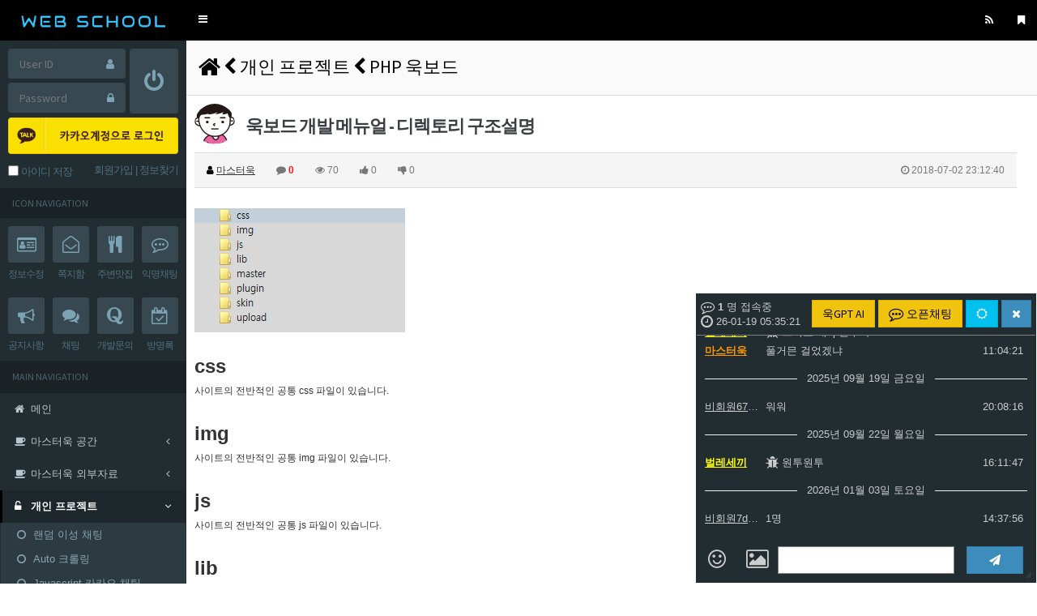

--- FILE ---
content_type: text/html; charset=UTF-8
request_url: https://webschool.kr/?v=board_view&board_key=37&idx=544
body_size: 104384
content:
<!doctype html>
<html lang="ko">
<head>
	<title>웹스쿨>개인 프로젝트>PHP 욱보드 - 욱보드 개발 메뉴얼 - 디렉토리 구조설명 </title>

<meta charset="utf-8">
<meta http-equiv="content-language" content="kr">
<meta http-equiv="imagetoolbar" content="no">
<meta http-equiv="X-UA-Compatible" content="IE=Edge">
<meta name="robots" content="index,follow">
<meta name="msapplication-TileColor" content="#ffffff">
<meta name="theme-color" content="#ffffff">
<meta name="viewport" content="width=device-width, initial-scale=1.0">
<meta itemprop="image" content="https://webschool.kr/upload/wysiwyg/2018/07/02/eb34a230e7ac5819da65f2b3e5dd65b2_1530540127_0238.png">
<meta name="apple-mobile-web-app-title" content="웹스쿨 - 일상, 커뮤니티, 무료사진, 유머, 재테크, 상식, 프로그램 개발, 홈페이지, 홈페이지제작, 웹사이트, 웹솔루션, 웹개발, php, java, javascript, html, css, c#, 파이썬, nodejs, react, mysql, 유머, 소통, 공부, 맛집, 생각, 개발, 개발자, 프로그래머, 감상, 영화, 음악, 로또, 상식, 무료사진, 프로그램개발, 일식, 한식, 중식, 분식, 양식, 일본맛집, 코인, 비트코인, 블록체인, 암호화폐, 업비트, 바이낸스, 이더리움, 리플, 에이다, 펀디엑스, NFT, 현지인맛집, 맛집추천, 로컬맛집, 맛집위치, tv속맛집위치, 일본맛집, 미국맛집, 하와이맛집, 영국맛집, 유럽맛집, 터키맛집, 추천맛칩위치, 맛집유튜브, 호텔유튜브, 호캉스, 호텔추천, 추천숙소, 호텔영상, 놀이공원리뷰, 놀이공원영상, 놀이공원추천>개인 프로젝트>PHP 욱보드 - 욱보드 개발 메뉴얼 - 디렉토리 구조설명 ">
<link rel="shortcut icon" type="text/css" href="https://webschool.kr/upload/config/20230219002644_7837677.png"/>
<link rel="canonical" href="https://webschool.kr/?v=board_view&board_key=37&idx=544">

<meta name="title" content="웹스쿨 - 일상, 커뮤니티, 무료사진, 유머, 재테크, 상식, 프로그램 개발, 홈페이지, 홈페이지제작, 웹사이트, 웹솔루션, 웹개발, php, java, javascript, html, css, c#, 파이썬, nodejs, react, mysql, 유머, 소통, 공부, 맛집, 생각, 개발, 개발자, 프로그래머, 감상, 영화, 음악, 로또, 상식, 무료사진, 프로그램개발, 일식, 한식, 중식, 분식, 양식, 일본맛집, 코인, 비트코인, 블록체인, 암호화폐, 업비트, 바이낸스, 이더리움, 리플, 에이다, 펀디엑스, NFT, 현지인맛집, 맛집추천, 로컬맛집, 맛집위치, tv속맛집위치, 일본맛집, 미국맛집, 하와이맛집, 영국맛집, 유럽맛집, 터키맛집, 추천맛칩위치, 맛집유튜브, 호텔유튜브, 호캉스, 호텔추천, 추천숙소, 호텔영상, 놀이공원리뷰, 놀이공원영상, 놀이공원추천>개인 프로젝트>PHP 욱보드 - 욱보드 개발 메뉴얼 - 디렉토리 구조설명 "/>
<meta name="publisher" content="웹스쿨 - 일상, 커뮤니티, 무료사진, 유머, 재테크, 상식, 프로그램 개발, 홈페이지, 홈페이지제작, 웹사이트, 웹솔루션, 웹개발, php, java, javascript, html, css, c#, 파이썬, nodejs, react, mysql, 유머, 소통, 공부, 맛집, 생각, 개발, 개발자, 프로그래머, 감상, 영화, 음악, 로또, 상식, 무료사진, 프로그램개발, 일식, 한식, 중식, 분식, 양식, 일본맛집, 코인, 비트코인, 블록체인, 암호화폐, 업비트, 바이낸스, 이더리움, 리플, 에이다, 펀디엑스, NFT, 현지인맛집, 맛집추천, 로컬맛집, 맛집위치, tv속맛집위치, 일본맛집, 미국맛집, 하와이맛집, 영국맛집, 유럽맛집, 터키맛집, 추천맛칩위치, 맛집유튜브, 호텔유튜브, 호캉스, 호텔추천, 추천숙소, 호텔영상, 놀이공원리뷰, 놀이공원영상, 놀이공원추천>개인 프로젝트>PHP 욱보드 - 욱보드 개발 메뉴얼 - 디렉토리 구조설명 "/>
<meta name="author" content="웹스쿨 - 일상, 커뮤니티, 무료사진, 유머, 재테크, 상식, 프로그램 개발, 홈페이지, 홈페이지제작, 웹사이트, 웹솔루션, 웹개발, php, java, javascript, html, css, c#, 파이썬, nodejs, react, mysql, 유머, 소통, 공부, 맛집, 생각, 개발, 개발자, 프로그래머, 감상, 영화, 음악, 로또, 상식, 무료사진, 프로그램개발, 일식, 한식, 중식, 분식, 양식, 일본맛집, 코인, 비트코인, 블록체인, 암호화폐, 업비트, 바이낸스, 이더리움, 리플, 에이다, 펀디엑스, NFT, 현지인맛집, 맛집추천, 로컬맛집, 맛집위치, tv속맛집위치, 일본맛집, 미국맛집, 하와이맛집, 영국맛집, 유럽맛집, 터키맛집, 추천맛칩위치, 맛집유튜브, 호텔유튜브, 호캉스, 호텔추천, 추천숙소, 호텔영상, 놀이공원리뷰, 놀이공원영상, 놀이공원추천>개인 프로젝트>PHP 욱보드 - 욱보드 개발 메뉴얼 - 디렉토리 구조설명 "/>
<meta name="keywords" itemprop="keywords" content="웹스쿨 - 일상, 커뮤니티, 무료사진, 유머, 재테크, 상식, 프로그램 개발, 홈페이지, 홈페이지제작, 웹사이트, 웹솔루션, 웹개발, php, java, javascript, html, css, c#, 파이썬, nodejs, react, mysql, 유머, 소통, 공부, 맛집, 생각, 개발, 개발자, 프로그래머, 감상, 영화, 음악, 로또, 상식, 무료사진, 프로그램개발, 일식, 한식, 중식, 분식, 양식, 일본맛집, 코인, 비트코인, 블록체인, 암호화폐, 업비트, 바이낸스, 이더리움, 리플, 에이다, 펀디엑스, NFT, 현지인맛집, 맛집추천, 로컬맛집, 맛집위치, tv속맛집위치, 일본맛집, 미국맛집, 하와이맛집, 영국맛집, 유럽맛집, 터키맛집, 추천맛칩위치, 맛집유튜브, 호텔유튜브, 호캉스, 호텔추천, 추천숙소, 호텔영상, 놀이공원리뷰, 놀이공원영상, 놀이공원추천>개인 프로젝트>PHP 욱보드 - 욱보드 개발 메뉴얼 - 디렉토리 구조설명 " />
<meta name="description" itemprop="description" content="웹스쿨 - 일상, 커뮤니티, 무료사진, 유머, 재테크, 상식, 프로그램 개발, 홈페이지, 홈페이지제작, 웹사이트, 웹솔루션, 웹개발, php, java, javascript, html, css, c#, 파이썬, nodejs, react, mysql, 유머, 소통, 공부, 맛집, 생각, 개발, 개발자, 프로그래머, 감상, 영화, 음악, 로또, 상식, 무료사진, 프로그램개발, 일식, 한식, 중식, 분식, 양식, 일본맛집, 코인, 비트코인, 블록체인, 암호화폐, 업비트, 바이낸스, 이더리움, 리플, 에이다, 펀디엑스, NFT, 현지인맛집, 맛집추천, 로컬맛집, 맛집위치, tv속맛집위치, 일본맛집, 미국맛집, 하와이맛집, 영국맛집, 유럽맛집, 터키맛집, 추천맛칩위치, 맛집유튜브, 호텔유튜브, 호캉스, 호텔추천, 추천숙소, 호텔영상, 놀이공원리뷰, 놀이공원영상, 놀이공원추천>개인 프로젝트>PHP 욱보드 - 욱보드 개발 메뉴얼 - 디렉토리 구조설명 " />

<meta name="twitter:card" content="summary_large_image">
<meta name="twitter:site" content="웹스쿨 - 일상, 커뮤니티, 무료사진, 유머, 재테크, 상식, 프로그램 개발, 홈페이지, 홈페이지제작, 웹사이트, 웹솔루션, 웹개발, php, java, javascript, html, css, c#, 파이썬, nodejs, react, mysql, 유머, 소통, 공부, 맛집, 생각, 개발, 개발자, 프로그래머, 감상, 영화, 음악, 로또, 상식, 무료사진, 프로그램개발, 일식, 한식, 중식, 분식, 양식, 일본맛집, 코인, 비트코인, 블록체인, 암호화폐, 업비트, 바이낸스, 이더리움, 리플, 에이다, 펀디엑스, NFT, 현지인맛집, 맛집추천, 로컬맛집, 맛집위치, tv속맛집위치, 일본맛집, 미국맛집, 하와이맛집, 영국맛집, 유럽맛집, 터키맛집, 추천맛칩위치, 맛집유튜브, 호텔유튜브, 호캉스, 호텔추천, 추천숙소, 호텔영상, 놀이공원리뷰, 놀이공원영상, 놀이공원추천>개인 프로젝트>PHP 욱보드 - 욱보드 개발 메뉴얼 - 디렉토리 구조설명 ">
<meta name="twitter:title" content="웹스쿨 - 일상, 커뮤니티, 무료사진, 유머, 재테크, 상식, 프로그램 개발, 홈페이지, 홈페이지제작, 웹사이트, 웹솔루션, 웹개발, php, java, javascript, html, css, c#, 파이썬, nodejs, react, mysql, 유머, 소통, 공부, 맛집, 생각, 개발, 개발자, 프로그래머, 감상, 영화, 음악, 로또, 상식, 무료사진, 프로그램개발, 일식, 한식, 중식, 분식, 양식, 일본맛집, 코인, 비트코인, 블록체인, 암호화폐, 업비트, 바이낸스, 이더리움, 리플, 에이다, 펀디엑스, NFT, 현지인맛집, 맛집추천, 로컬맛집, 맛집위치, tv속맛집위치, 일본맛집, 미국맛집, 하와이맛집, 영국맛집, 유럽맛집, 터키맛집, 추천맛칩위치, 맛집유튜브, 호텔유튜브, 호캉스, 호텔추천, 추천숙소, 호텔영상, 놀이공원리뷰, 놀이공원영상, 놀이공원추천>개인 프로젝트>PHP 욱보드 - 욱보드 개발 메뉴얼 - 디렉토리 구조설명 ">
<meta name="twitter:description" content="웹스쿨 - 일상, 커뮤니티, 무료사진, 유머, 재테크, 상식, 프로그램 개발, 홈페이지, 홈페이지제작, 웹사이트, 웹솔루션, 웹개발, php, java, javascript, html, css, c#, 파이썬, nodejs, react, mysql, 유머, 소통, 공부, 맛집, 생각, 개발, 개발자, 프로그래머, 감상, 영화, 음악, 로또, 상식, 무료사진, 프로그램개발, 일식, 한식, 중식, 분식, 양식, 일본맛집, 코인, 비트코인, 블록체인, 암호화폐, 업비트, 바이낸스, 이더리움, 리플, 에이다, 펀디엑스, NFT, 현지인맛집, 맛집추천, 로컬맛집, 맛집위치, tv속맛집위치, 일본맛집, 미국맛집, 하와이맛집, 영국맛집, 유럽맛집, 터키맛집, 추천맛칩위치, 맛집유튜브, 호텔유튜브, 호캉스, 호텔추천, 추천숙소, 호텔영상, 놀이공원리뷰, 놀이공원영상, 놀이공원추천>개인 프로젝트>PHP 욱보드 - 욱보드 개발 메뉴얼 - 디렉토리 구조설명 ">
<meta name="twitter:keywords" content="웹스쿨 - 일상, 커뮤니티, 무료사진, 유머, 재테크, 상식, 프로그램 개발, 홈페이지, 홈페이지제작, 웹사이트, 웹솔루션, 웹개발, php, java, javascript, html, css, c#, 파이썬, nodejs, react, mysql, 유머, 소통, 공부, 맛집, 생각, 개발, 개발자, 프로그래머, 감상, 영화, 음악, 로또, 상식, 무료사진, 프로그램개발, 일식, 한식, 중식, 분식, 양식, 일본맛집, 코인, 비트코인, 블록체인, 암호화폐, 업비트, 바이낸스, 이더리움, 리플, 에이다, 펀디엑스, NFT, 현지인맛집, 맛집추천, 로컬맛집, 맛집위치, tv속맛집위치, 일본맛집, 미국맛집, 하와이맛집, 영국맛집, 유럽맛집, 터키맛집, 추천맛칩위치, 맛집유튜브, 호텔유튜브, 호캉스, 호텔추천, 추천숙소, 호텔영상, 놀이공원리뷰, 놀이공원영상, 놀이공원추천>개인 프로젝트>PHP 욱보드 - 욱보드 개발 메뉴얼 - 디렉토리 구조설명 ">
<meta name="twitter:image" content="https://webschool.kr/upload/wysiwyg/2018/07/02/eb34a230e7ac5819da65f2b3e5dd65b2_1530540127_0238.png">
<meta name="twitter:creator" content="웹스쿨 - 일상, 커뮤니티, 무료사진, 유머, 재테크, 상식, 프로그램 개발, 홈페이지, 홈페이지제작, 웹사이트, 웹솔루션, 웹개발, php, java, javascript, html, css, c#, 파이썬, nodejs, react, mysql, 유머, 소통, 공부, 맛집, 생각, 개발, 개발자, 프로그래머, 감상, 영화, 음악, 로또, 상식, 무료사진, 프로그램개발, 일식, 한식, 중식, 분식, 양식, 일본맛집, 코인, 비트코인, 블록체인, 암호화폐, 업비트, 바이낸스, 이더리움, 리플, 에이다, 펀디엑스, NFT, 현지인맛집, 맛집추천, 로컬맛집, 맛집위치, tv속맛집위치, 일본맛집, 미국맛집, 하와이맛집, 영국맛집, 유럽맛집, 터키맛집, 추천맛칩위치, 맛집유튜브, 호텔유튜브, 호캉스, 호텔추천, 추천숙소, 호텔영상, 놀이공원리뷰, 놀이공원영상, 놀이공원추천>개인 프로젝트>PHP 욱보드 - 욱보드 개발 메뉴얼 - 디렉토리 구조설명 ">

<meta property="og:title" content="웹스쿨 - 일상, 커뮤니티, 무료사진, 유머, 재테크, 상식, 프로그램 개발, 홈페이지, 홈페이지제작, 웹사이트, 웹솔루션, 웹개발, php, java, javascript, html, css, c#, 파이썬, nodejs, react, mysql, 유머, 소통, 공부, 맛집, 생각, 개발, 개발자, 프로그래머, 감상, 영화, 음악, 로또, 상식, 무료사진, 프로그램개발, 일식, 한식, 중식, 분식, 양식, 일본맛집, 코인, 비트코인, 블록체인, 암호화폐, 업비트, 바이낸스, 이더리움, 리플, 에이다, 펀디엑스, NFT, 현지인맛집, 맛집추천, 로컬맛집, 맛집위치, tv속맛집위치, 일본맛집, 미국맛집, 하와이맛집, 영국맛집, 유럽맛집, 터키맛집, 추천맛칩위치, 맛집유튜브, 호텔유튜브, 호캉스, 호텔추천, 추천숙소, 호텔영상, 놀이공원리뷰, 놀이공원영상, 놀이공원추천>개인 프로젝트>PHP 욱보드 - 욱보드 개발 메뉴얼 - 디렉토리 구조설명 " />
<meta property="og:site_name" content="웹스쿨" />
<meta property="og:author" content="웹스쿨" />
<meta property="og:type" content="website"/>
<meta property="og:image" content="https://webschool.kr/upload/wysiwyg/2018/07/02/eb34a230e7ac5819da65f2b3e5dd65b2_1530540127_0238.png" />
<meta property="og:description" content="웹스쿨 - 일상, 커뮤니티, 무료사진, 유머, 재테크, 상식, 프로그램 개발, 홈페이지, 홈페이지제작, 웹사이트, 웹솔루션, 웹개발, php, java, javascript, html, css, c#, 파이썬, nodejs, react, mysql, 유머, 소통, 공부, 맛집, 생각, 개발, 개발자, 프로그래머, 감상, 영화, 음악, 로또, 상식, 무료사진, 프로그램개발, 일식, 한식, 중식, 분식, 양식, 일본맛집, 코인, 비트코인, 블록체인, 암호화폐, 업비트, 바이낸스, 이더리움, 리플, 에이다, 펀디엑스, NFT, 현지인맛집, 맛집추천, 로컬맛집, 맛집위치, tv속맛집위치, 일본맛집, 미국맛집, 하와이맛집, 영국맛집, 유럽맛집, 터키맛집, 추천맛칩위치, 맛집유튜브, 호텔유튜브, 호캉스, 호텔추천, 추천숙소, 호텔영상, 놀이공원리뷰, 놀이공원영상, 놀이공원추천>개인 프로젝트>PHP 욱보드 - 욱보드 개발 메뉴얼 - 디렉토리 구조설명 " />
<meta property="og:url" content="https://webschool.kr/upload/wysiwyg/2018/07/02/eb34a230e7ac5819da65f2b3e5dd65b2_1530540127_0238.png" />

<meta property="og:locale" content="ko_KR">
<meta property="og:rich_attachment" content="true">
<meta property="og:site_name" content="웹스쿨 - 일상, 커뮤니티, 무료사진, 유머, 재테크, 상식, 프로그램 개발, 홈페이지, 홈페이지제작, 웹사이트, 웹솔루션, 웹개발, php, java, javascript, html, css, c#, 파이썬, nodejs, react, mysql, 유머, 소통, 공부, 맛집, 생각, 개발, 개발자, 프로그래머, 감상, 영화, 음악, 로또, 상식, 무료사진, 프로그램개발, 일식, 한식, 중식, 분식, 양식, 일본맛집, 코인, 비트코인, 블록체인, 암호화폐, 업비트, 바이낸스, 이더리움, 리플, 에이다, 펀디엑스, NFT, 현지인맛집, 맛집추천, 로컬맛집, 맛집위치, tv속맛집위치, 일본맛집, 미국맛집, 하와이맛집, 영국맛집, 유럽맛집, 터키맛집, 추천맛칩위치, 맛집유튜브, 호텔유튜브, 호캉스, 호텔추천, 추천숙소, 호텔영상, 놀이공원리뷰, 놀이공원영상, 놀이공원추천>개인 프로젝트>PHP 욱보드 - 욱보드 개발 메뉴얼 - 디렉토리 구조설명 ">
<meta property="og:title" content="웹스쿨 - 일상, 커뮤니티, 무료사진, 유머, 재테크, 상식, 프로그램 개발, 홈페이지, 홈페이지제작, 웹사이트, 웹솔루션, 웹개발, php, java, javascript, html, css, c#, 파이썬, nodejs, react, mysql, 유머, 소통, 공부, 맛집, 생각, 개발, 개발자, 프로그래머, 감상, 영화, 음악, 로또, 상식, 무료사진, 프로그램개발, 일식, 한식, 중식, 분식, 양식, 일본맛집, 코인, 비트코인, 블록체인, 암호화폐, 업비트, 바이낸스, 이더리움, 리플, 에이다, 펀디엑스, NFT, 현지인맛집, 맛집추천, 로컬맛집, 맛집위치, tv속맛집위치, 일본맛집, 미국맛집, 하와이맛집, 영국맛집, 유럽맛집, 터키맛집, 추천맛칩위치, 맛집유튜브, 호텔유튜브, 호캉스, 호텔추천, 추천숙소, 호텔영상, 놀이공원리뷰, 놀이공원영상, 놀이공원추천>개인 프로젝트>PHP 욱보드 - 욱보드 개발 메뉴얼 - 디렉토리 구조설명 ">
<meta property="og:description" content="웹스쿨 - 일상, 커뮤니티, 무료사진, 유머, 재테크, 상식, 프로그램 개발, 홈페이지, 홈페이지제작, 웹사이트, 웹솔루션, 웹개발, php, java, javascript, html, css, c#, 파이썬, nodejs, react, mysql, 유머, 소통, 공부, 맛집, 생각, 개발, 개발자, 프로그래머, 감상, 영화, 음악, 로또, 상식, 무료사진, 프로그램개발, 일식, 한식, 중식, 분식, 양식, 일본맛집, 코인, 비트코인, 블록체인, 암호화폐, 업비트, 바이낸스, 이더리움, 리플, 에이다, 펀디엑스, NFT, 현지인맛집, 맛집추천, 로컬맛집, 맛집위치, tv속맛집위치, 일본맛집, 미국맛집, 하와이맛집, 영국맛집, 유럽맛집, 터키맛집, 추천맛칩위치, 맛집유튜브, 호텔유튜브, 호캉스, 호텔추천, 추천숙소, 호텔영상, 놀이공원리뷰, 놀이공원영상, 놀이공원추천>개인 프로젝트>PHP 욱보드 - 욱보드 개발 메뉴얼 - 디렉토리 구조설명 ">
<meta property="og:keywords" content="웹스쿨 - 일상, 커뮤니티, 무료사진, 유머, 재테크, 상식, 프로그램 개발, 홈페이지, 홈페이지제작, 웹사이트, 웹솔루션, 웹개발, php, java, javascript, html, css, c#, 파이썬, nodejs, react, mysql, 유머, 소통, 공부, 맛집, 생각, 개발, 개발자, 프로그래머, 감상, 영화, 음악, 로또, 상식, 무료사진, 프로그램개발, 일식, 한식, 중식, 분식, 양식, 일본맛집, 코인, 비트코인, 블록체인, 암호화폐, 업비트, 바이낸스, 이더리움, 리플, 에이다, 펀디엑스, NFT, 현지인맛집, 맛집추천, 로컬맛집, 맛집위치, tv속맛집위치, 일본맛집, 미국맛집, 하와이맛집, 영국맛집, 유럽맛집, 터키맛집, 추천맛칩위치, 맛집유튜브, 호텔유튜브, 호캉스, 호텔추천, 추천숙소, 호텔영상, 놀이공원리뷰, 놀이공원영상, 놀이공원추천>개인 프로젝트>PHP 욱보드 - 욱보드 개발 메뉴얼 - 디렉토리 구조설명 ">
<meta property="og:image" content="https://webschool.kr/upload/wysiwyg/2018/07/02/eb34a230e7ac5819da65f2b3e5dd65b2_1530540127_0238.png">
<meta property="og:url" content="https://webschool.kr">

<script type="text/javascript" src="//t1.daumcdn.net/mapjsapi/bundle/postcode/prod/postcode.v2.js"></script>
<script type="text/javascript">
	var CONFIG = {
		"SRC"				: "",
		"SKIN"				: "lte",
		"FILE_MAX_SIZE"		: "30000000",
		"BOARD_PG"			: "",
		"USDKRW"			: parseFloat("1475.50"),
		"IS_SPE_DOMAIN"		: "OK",
		"ADMIN_SITE_NAME"	: "웹스쿨",
		"YMDHIS_SERVER"		: "20260119053515",
	};
</script>
<script>
(function(i,s,o,g,r,a,m){i['GoogleAnalyticsObject']=r;i[r]=i[r]||function(){
(i[r].q=i[r].q||[]).push(arguments)},i[r].l=1*new Date();a=s.createElement(o),
m=s.getElementsByTagName(o)[0];a.async=1;a.src=g;m.parentNode.insertBefore(a,m)
})(window,document,'script','https://www.google-analytics.com/analytics.js','ga');
ga('create', 'UA-89855893-1', 'auto');
ga('send', 'pageview');
</script>
<script src="/js/jquery-1.11.3.min.js"></script>
<script src="/js/jquery-ui.js"></script>
<link href="/css/jquery-ui.css" rel="stylesheet" />

<script src="/js/socket.io-1.3.5.js"></script>
<script type="text/javascript" src="/plugin/smarteditor/js/HuskyEZCreator.js" charset="utf-8"></script>
<script>
	//채팅
	var msg_socket = io.connect('ggongsul.webschool.kr:618', { transports: ['websocket'] });
	var room_idxs = JSON.parse('null');
	var my_id = '';
	var room_idx = '';
	var v = "board_view";

	msg_socket.on('msg_recv', (res) => {
		console.log('메세지 수신', res);

		var info = res.info;

		//상대방이 보냈을 경우에만, 카운트++
		//console.log(info, my_id);
		if(info['send_id'] != my_id)
		{
			var cnt = parseInt($("#no-read-"+info['room_idx']).html());
			$("#no-read-"+info['room_idx']).html(cnt+1);
			$("#no-read-"+info['room_idx']).show();

			var all_cnt = parseInt($("#noread-all-cnt").html());
			$("#noread-all-cnt").html(all_cnt+1);
		}

		$("#msg-message-"+info['room_idx']).html(info.message);
		$("#msg-date-"+info['room_idx']).html(info.time);

		//현 채팅방일때만
		if(info['room_idx'] == '')
		{
			//채팅방에 반영 + 스크롤 하단 처리 + 자동 조회 처리
			var html = set_row(info);

			$("#chat-box").append(html);
			scrollToBottom('chat-box-wrap');

			if(info.recv_id == my_id)
			{
				var arg = {};
				arg['idx'] = info.idx;
				$.post("/act/?c=member&f=set_message_read", arg, function(res){
					if(res.result){
						//console.log(info.idx + " 조회 처리 완료.");
					}
				}, "json");
			}
		}
	});

	$(document).ready(function(){
		//console.log(msg_socket);
		msg_socket.emit('room_enter', {
			'room_idxs'	: room_idxs,
			'id'		: '',
			'name'		: '비회원asbkprntlmfoe16hqbtrfot5qk',
		});
		//console.log('방전보 전송', room_idxs);
	});
</script>
		<script src="/js/vue.min.js"></script>

	<script src="/skin/lte/js/jquery-1.11.3.min.js"></script>
	<script src="/skin/lte/js/jquery-migrate-1.2.1.min.js"></script>
	<script src="/skin/lte/js/lang.js"></script>
	<script src="/skin/lte/js/common.js"></script>
		<script src="/skin/lte/js/placeholders.min.js"></script>
	
	<script src="/skin/lte/js/jquery.mobile.swipe.min.js"></script>
	<script src="/skin/lte/js/jquery.nivo.slider.pack.js"></script>
	<script src="/skin/lte/js/owl.carousel.min.js"></script>

	<link rel="stylesheet" href="/skin/lte/css/default.css">
	<link rel="stylesheet" href="/skin/lte/css/apms.css">
	<link rel="stylesheet" href="/skin/lte/css/owl.carousel.css">
	<link rel="stylesheet" href="/skin/lte/css/bootstrap.min.css" type="text/css"  class="thema-mode">
	<link rel="stylesheet" href="/skin/lte/css/ionicons.min.css" type="text/css">
	<link rel="stylesheet" href="/skin/lte/css/colorset.css" type="text/css"  class="thema-colorset">
	<link rel="stylesheet" href="/skin/lte/css/nivo-slider.css">
	<link rel="stylesheet" href="/skin/lte/css/widget.css" >
	<link rel="stylesheet" href="/skin/lte/css/style.css" >
	<link rel="stylesheet" href="/skin/lte/css/list.css" >
	<link rel="stylesheet" href="/skin/lte/css/view.css" >
	<link rel="stylesheet" href="/skin/lte/css/basic.css">
	<link rel="stylesheet" href="/skin/lte/css/font-awesome.min.css">
	<link rel="stylesheet" href="/skin/lte/css/common.css">

		<script src="/js/jquery-ui.js"></script>
	<link href="/css/jquery-ui.css" rel="stylesheet">

	<script src="/js/sweetalert.min.js"></script>
	<link href="/css/sweetalert.min.css" rel="stylesheet">

	<script src="/js/moment.js"></script>

	<link href="/css/lightbox.css" rel="stylesheet">
	<script src="/js/lightbox.min.js"></script>

	<link href="/css/notify.css" rel="stylesheet">
	<script src="/js/notify.js"></script>

	<script src="/js/common.js?ver=1768768515"></script>
	<script src="/js/jquery.form.js"></script>
	<link href="/css/common.css" rel="stylesheet">
	<link href="/css/common_lte.css" rel="stylesheet">

	<!--[if lte IE 8]>
	<script src="/skin/lte/js/html5.js"></script>
	<![endif]-->

	<script src="https://unpkg.com/htmx.org@1.9.4"></script>

	<script async src="https://pagead2.googlesyndication.com/pagead/js/adsbygoogle.js?client=ca-pub-5542631447848528" crossorigin="anonymous"></script>
</head>
<body class="responsive is-pc" style="overflow-y:scroll;" xhx-boost="true">
<h1 style="display:none;">웹스쿨 - 일상, 커뮤니티, 무료사진, 유머, 재테크, 상식, 프로그램 개발, 홈페이지, 홈페이지제작, 웹사이트, 웹솔루션, 웹개발, php, java, javascript, html, css, c#, 파이썬, nodejs, react, mysql, 유머, 소통, 공부, 맛집, 생각, 개발, 개발자, 프로그래머, 감상, 영화, 음악, 로또, 상식, 무료사진, 프로그램개발, 일식, 한식, 중식, 분식, 양식, 일본맛집, 코인, 비트코인, 블록체인, 암호화폐, 업비트, 바이낸스, 이더리움, 리플, 에이다, 펀디엑스, NFT, 현지인맛집, 맛집추천, 로컬맛집, 맛집위치, tv속맛집위치, 일본맛집, 미국맛집, 하와이맛집, 영국맛집, 유럽맛집, 터키맛집, 추천맛칩위치, 맛집유튜브, 호텔유튜브, 호캉스, 호텔추천, 추천숙소, 호텔영상, 놀이공원리뷰, 놀이공원영상, 놀이공원추천>개인 프로젝트>PHP 욱보드 - 욱보드 개발 메뉴얼 - 디렉토리 구조설명 </h1>

		<style type='text/css'>
			.popup_div img { max-width:100%; }
			.popup_div { border:1px solid gray; background-color:#FFF; }
		</style>
		<script type='text/javascript'>
			function popup_close(idx, expire_day)
			{
				if(expire_day == undefined)
				{
					$('#popup_'+idx).remove();
				}
				else
				{
					var arg = {
						'idx'			: idx,
						'expire_day'	: expire_day,
					};
					$.post('/act/?c=popup&f=set_popup_cookie', arg, function(res){
						if(res.result){
							$('#popup_'+idx).remove();
						}
					}, 'json');
				}
			}

			function page_load(url)
			{
				$.post(url, {}, function(html){
					$('#pagebox').html(html);
				}, 'text');
			}

			$(function(){
				$('.popup_div').draggable();
			});
		</script>
	<div id="pagebox"></div>
<div id="thema_wrapper" class="ko skin-black sidebar-mini">
	<!-- Site wrapper -->
	<div class="wrapper">
		<header class="main-header">
		<!-- Logo -->
		<a href="./" class="logo">
		<!-- mini logo for sidebar mini 50x50 pixels -->
		<span class="logo-mini"><b>웹스쿨</b></span>
		<span class="logo-lg">
			<img src="/upload/config/20230219002441_9922979.png" />
		</span>
		</a>
		<!-- Header Navbar -->
		<nav class="navbar navbar-static-top" role="navigation">
		<a class="cursor sidebar-toggle" data-toggle="offcanvas" role="button">
		<span class="sr-only">Toggle navigation</span>
		<span class="icon-bar"></span>
		<span class="icon-bar"></span>
		<span class="icon-bar"></span>
		</a>
		<div class="navbar-custom-menu">
			<ul class="nav navbar-nav">
				<li class="dropdown tasks-menu">
									</li>
				<li class="tasks-menu">
					<a href="sitemap/lte.xml" target="_blank" data-original-title="<nobr>RSS</nobr>" data-toggle="tooltip" data-placement="bottom" data-html="true">
						<i class="fa fa-rss"></i>
					</a>
				</li>
				<li class="tasks-menu">
					<a class="cursor" data-href="#" onclick="add_bookmark_click();" data-original-title="<nobr>북마크</nobr>" data-toggle="tooltip" data-placement="bottom" data-html="true">
						<i class="fa fa-bookmark"></i>
					</a>
				</li>
			</ul>
		</div>
		</nav>
		</header>

		<!-- =============================================== -->

		<!-- Left side column. contains the sidebar -->
		<aside class="main-sidebar">
		<section class="sidebar">
		<div class="sidebar-misc">

			<!-- Sidebar User Panel -->
						<form id="login_form" name="login_form" method="post" autocomplete="off" class="form">
			<div class="media no-margin en">
				<div class="sidebar-form pull-right" style="width:60px; margin:10px 10px 0px 0px;">
					<button type="button" onclick="user_login_submit();" class="btn btn-flat btn-block" tabindex="43" style="height:78px;"><i class="fa fa-power-off fa-2x"></i></button>
				</div>
				<div class="media-body">
					<div class="sidebar-form" style="margin:10px 5px 0px 10px;">
						<div class="input-group">
							<input type="text" name="id" id="id" value="" class="form-control sidebar-input" placeholder="User ID" tabindex="41">
							<span class="input-group-btn">
							<button type="button" class="btn btn-flat sidebar-input-text"><i class="fa fa-user"></i></button>
							</span>
						</div>
					</div>
					<div class="sidebar-form" style="margin:5px 5px 0px 10px;">
						<div class="input-group">
							<input type="password" name="password" id="password" class="form-control sidebar-input" placeholder="Password" tabindex="42" onkeypress="if(event.keyCode==13){user_login_submit();}" />
							<span class="input-group-btn">
							<button type="button" class="btn btn-flat sidebar-input-text"><i class="fa fa-lock"></i></button>
							</span>
						</div>
					</div>
				</div>
			</div>
			<div style="padding:5px 10px 0px 10px;">
				<img src="/img/btn_kakao_login.png" onclick="open_sns_auth('kakao');" />
			</div>
			<ul class="sidebar-list" style="padding:0px; margin:10px 10px 5px; letter-spacing:-1px;" >
				<li class="sidebar-text">
					<label class="cursor pull-left">
						<input type="checkbox" name="user_remember" value="y"  id="remember_me" class="remember-me" style="vertical-align:-1px;"> 아이디 저장
					</label>
					<span class="pull-right">
						<a href="?v=member_add_agree"><span class="sidebar-text">회원가입</span></a> |
						<a href="javascript:void(0);" onclick="open_pagebox('./?v=member_findinfo');" xclass="win_password_lost"><span class="sidebar-text">정보찾기</span></a>
					</span>
					<div class="clearfix"></div>
				</li>
			</ul>
			</form>
						<div class="sidebar-header en">
				ICON NAVIGATION
			</div>

			<div class="sidebar-icon text-center">
				<a href="./?v=member_mypage"><i class="fa fa-id-card-o"></i> <span>정보수정</span></a>
				<a href="javascript:open_pagebox('?v=member_message');">
										<i class="fa fa-envelope-open-o"></i>
					<span>쪽지함</span>
				</a>
				<!--<a href="./?v=board_list&board_key=53&category=food"> <i class="fa fa-info-circle"></i> <span>맛집정보</span></a>-->

				<a href="./?v=map"> <i class="fa fa-cutlery"></i> <span>주변맛집</span></a>

				<!--<a href="https://foodtube.wgi.kr/" target="_blank"><i class="fa fa-youtube"></i> <span>푸드튜브</span></a>-->

				<a href="https://chat.webschool.kr/" target="_blank"><i class="fa fa-commenting-o"></i><span>익명채팅</span></a>
				<div class="clearfix"></div>
			</div>
			<div class="sidebar-icon text-center">
				<a href="./?v=board_list&board_key=3"><i class="fa fa-bullhorn"></i> <span>공지사항</span></a>
				<a href="./?v=msg_list"><i class="fa fa-comments"></i><span>채팅</span></a>
				<a href="./?v=board_list&board_key=25"><i class="fa fa-quora"></i> <span>개발문의</span></a>
				<a href="./?v=board_list&board_key=40"><i class="fa fa-calendar-check-o"></i> <span>방명록</span></a>
				<div class="clearfix"></div>
			</div>
		</div>

		<!-- =============================================== -->

		<!-- Sidebar Menu -->

		<ul class="sidebar-menu">
			<!-- Main Menu -->
			<li class="header en">MAIN NAVIGATION</li>
			
						<li class="treeview ">
							<a href="./" target="_self">
								<i class="fa fa-home"></i><span>메인</span>
								
							</a>
							
						</li>
					
						<li class="treeview ">
							<a href="javascript:void(0);" target="_self">
								<i class="fa fa-coffee"></i><span>마스터욱 공간</span>
								<i class="fa fa-angle-left pull-right"></i>
							</a>
							<ul class="treeview-menu">
						<li class="%active%">
							<a href="./?v=board_list&board_key=36" target="_self">
								<i class="fa fa-circle-o"></i><span>마스터욱 소개</span>
							</a>
						</li>
					
						<li class="%active%">
							<a href="./?v=board_list&board_key=8" target="_self">
								<i class="fa fa-circle-o"></i><span>개발 리스트</span>
							</a>
						</li>
					
						<li class="%active%">
							<a href="./?v=board_list&board_key=3" target="_self">
								<i class="fa fa-circle-o"></i><span>공지사항</span>
							</a>
						</li>
					
						<li class="%active%">
							<a href="./?v=board_list&board_key=40" target="_self">
								<i class="fa fa-circle-o"></i><span>방명록</span>
							</a>
						</li>
					</ul>
						</li>
					
						<li class="treeview ">
							<a href="javascript:void(0);" target="_self">
								<i class="fa fa-coffee"></i><span>마스터욱 외부자료</span>
								<i class="fa fa-angle-left pull-right"></i>
							</a>
							<ul class="treeview-menu">
						<li class="%active%">
							<a href="https://blog.naver.com/ralear501" target="_blank">
								<i class="fa fa-circle-o"></i><span>네이버</span>
							</a>
						</li>
					
						<li class="%active%">
							<a href="https://webschool404.tistory.com" target="_blank">
								<i class="fa fa-circle-o"></i><span>티스토리</span>
							</a>
						</li>
					
						<li class="%active%">
							<a href="https://github.com/siderace" target="_blank">
								<i class="fa fa-circle-o"></i><span>깃허브(github)</span>
							</a>
						</li>
					</ul>
						</li>
					
						<li class="treeview active">
							<a href="javascript:void(0);" target="_self">
								<i class="fa fa-unlock-alt"></i><span>개인 프로젝트</span>
								<i class="fa fa-angle-left pull-right"></i>
							</a>
							<ul class="treeview-menu">
						<li class="%active%">
							<a href="./?v=board_list&board_key=9" target="_self">
								<i class="fa fa-circle-o"></i><span>랜덤 이성 채팅</span>
							</a>
						</li>
					
						<li class="%active%">
							<a href="./?v=board_list&board_key=47" target="_self">
								<i class="fa fa-circle-o"></i><span>Auto 크롤링</span>
							</a>
						</li>
					
						<li class="%active%">
							<a href="./?v=board_list&board_key=46" target="_self">
								<i class="fa fa-circle-o"></i><span>Javascript 카카오 채팅</span>
							</a>
						</li>
					
						<li class="%active%">
							<a href="./?v=board_list&board_key=30" target="_self">
								<i class="fa fa-circle-o"></i><span>파이썬 뉴스매매</span>
							</a>
						</li>
					
						<li class="%active%">
							<a href="./?v=board_list&board_key=34" target="_self">
								<i class="fa fa-circle-o"></i><span>C# 키움 주식 자동매매</span>
							</a>
						</li>
					
						<li class="%active%">
							<a href="./?v=board_list&board_key=5" target="_self">
								<i class="fa fa-circle-o"></i><span>C# 키움 주식 패턴 분석</span>
							</a>
						</li>
					
						<li class="active">
							<a href="./?v=board_list&board_key=37" target="_self">
								<i class="fa fa-circle-o"></i><span>PHP 욱보드</span>
							</a>
						</li>
					
						<li class="%active%">
							<a href="./?v=board_list&board_key=44" target="_self">
								<i class="fa fa-circle-o"></i><span>업비트 자동매매 개발</span>
							</a>
						</li>
					
						<li class="%active%">
							<a href="./?v=board_list&board_key=38" target="_self">
								<i class="fa fa-circle-o"></i><span>업비트 자동매매 일지</span>
							</a>
						</li>
					</ul>
						</li>
					
						<li class="treeview ">
							<a href="javascript:void(0);" target="_self">
								<i class="fa fa-edit"></i><span>개발 의뢰</span>
								<i class="fa fa-angle-left pull-right"></i>
							</a>
							<ul class="treeview-menu">
						<li class="%active%">
							<a href="./?v=board_list&board_key=25" target="_self">
								<i class="fa fa-circle-o"></i><span>개발 문의</span>
							</a>
						</li>
					
						<li class="%active%">
							<a href="./?v=board_list&board_key=28" target="_self">
								<i class="fa fa-circle-o"></i><span>개발 견적</span>
							</a>
						</li>
					
						<li class="%active%">
							<a href="./?v=board_list&board_key=66" target="_self">
								<i class="fa fa-circle-o"></i><span>개발 피드백</span>
							</a>
						</li>
					
						<li class="%active%">
							<a href="./?v=board_list&board_key=58" target="_self">
								<i class="fa fa-circle-o"></i><span>FAQ</span>
							</a>
						</li>
					</ul>
						</li>
					
						<li class="treeview ">
							<a href="javascript:void(0);" target="_self">
								<i class="fa fa-heart"></i><span>개발 경험 Tip</span>
								<i class="fa fa-angle-left pull-right"></i>
							</a>
							<ul class="treeview-menu">
						<li class="%active%">
							<a href="./?v=board_list&board_key=7" target="_self">
								<i class="fa fa-circle-o"></i><span>PHP</span>
							</a>
						</li>
					
						<li class="%active%">
							<a href="./?v=board_list&board_key=1" target="_self">
								<i class="fa fa-circle-o"></i><span>JSP</span>
							</a>
						</li>
					
						<li class="%active%">
							<a href="./?v=board_list&board_key=18" target="_self">
								<i class="fa fa-circle-o"></i><span>HTML</span>
							</a>
						</li>
					
						<li class="%active%">
							<a href="./?v=board_list&board_key=20" target="_self">
								<i class="fa fa-circle-o"></i><span>Javascript</span>
							</a>
						</li>
					
						<li class="%active%">
							<a href="./?v=board_list&board_key=10" target="_self">
								<i class="fa fa-circle-o"></i><span>Android</span>
							</a>
						</li>
					
						<li class="%active%">
							<a href="./?v=board_list&board_key=35" target="_self">
								<i class="fa fa-circle-o"></i><span>C#</span>
							</a>
						</li>
					
						<li class="%active%">
							<a href="./?v=board_list&board_key=22" target="_self">
								<i class="fa fa-circle-o"></i><span>MySQL</span>
							</a>
						</li>
					
						<li class="%active%">
							<a href="./?v=board_list&board_key=23" target="_self">
								<i class="fa fa-circle-o"></i><span>Linux</span>
							</a>
						</li>
					
						<li class="%active%">
							<a href="./?v=board_list&board_key=29" target="_self">
								<i class="fa fa-circle-o"></i><span>Python</span>
							</a>
						</li>
					
						<li class="%active%">
							<a href="./?v=board_list&board_key=49" target="_self">
								<i class="fa fa-circle-o"></i><span>NodeJS</span>
							</a>
						</li>
					
						<li class="%active%">
							<a href="./?v=board_list&board_key=50" target="_self">
								<i class="fa fa-circle-o"></i><span>React</span>
							</a>
						</li>
					
						<li class="%active%">
							<a href="./?v=board_list&board_key=60" target="_self">
								<i class="fa fa-circle-o"></i><span>Vue.js</span>
							</a>
						</li>
					
						<li class="%active%">
							<a href="./?v=board_list&board_key=100" target="_self">
								<i class="fa fa-circle-o"></i><span>Flutter</span>
							</a>
						</li>
					
						<li class="%active%">
							<a href="./?v=board_list&board_key=24" target="_self">
								<i class="fa fa-circle-o"></i><span>정규식</span>
							</a>
						</li>
					
						<li class="%active%">
							<a href="./?v=board_list&board_key=21" target="_self">
								<i class="fa fa-circle-o"></i><span>기타</span>
							</a>
						</li>
					</ul>
						</li>
					
						<li class="treeview ">
							<a href="javascript:void(0);" target="_self">
								<i class="fa fa-comments"></i><span>커뮤니티</span>
								<i class="fa fa-angle-left pull-right"></i>
							</a>
							<ul class="treeview-menu">
						<li class="%active%">
							<a href="./?v=board_list&board_key=4" target="_self">
								<i class="fa fa-circle-o"></i><span>자유게시판</span>
							</a>
						</li>
					
						<li class="%active%">
							<a href="./?v=board_list&board_key=11" target="_self">
								<i class="fa fa-circle-o"></i><span>추천사이트</span>
							</a>
						</li>
					
						<li class="%active%">
							<a href="./?v=board_list&board_key=2" target="_self">
								<i class="fa fa-circle-o"></i><span>영화</span>
							</a>
						</li>
					
						<li class="%active%">
							<a href="./?v=board_list&board_key=26" target="_self">
								<i class="fa fa-circle-o"></i><span>여행</span>
							</a>
						</li>
					
						<li class="%active%">
							<a href="./?v=board_list&board_key=45" target="_self">
								<i class="fa fa-circle-o"></i><span>유머</span>
							</a>
						</li>
					
						<li class="%active%">
							<a href="./?v=board_list&board_key=102" target="_self">
								<i class="fa fa-circle-o"></i><span>Overseas News</span>
							</a>
						</li>
					</ul>
						</li>
					
						<li class="treeview ">
							<a href="javascript:void(0);" target="_self">
								<i class="fa fa-cutlery"></i><span>맛집&즐길 거리 탐방</span>
								<i class="fa fa-angle-left pull-right"></i>
							</a>
							<ul class="treeview-menu">
						<li class="%active%">
							<a href="./?v=board_list&board_key=53&category=food" target="_self">
								<i class="fa fa-circle-o"></i><span>맛집 정보</span>
							</a>
						</li>
					
						<li class="%active%">
							<a href="./?v=board_list&board_key=53&category=enjoy" target="_self">
								<i class="fa fa-circle-o"></i><span>즐길 거리 정보</span>
							</a>
						</li>
					
						<li class="%active%">
							<a href="./?v=map" target="_self">
								<i class="fa fa-circle-o"></i><span>내 주위 맛집&즐길 거리</span>
							</a>
						</li>
					</ul>
						</li>
					
						<li class="treeview ">
							<a href="javascript:void(0);" target="_self">
								<i class="fa fa-photo"></i><span>공유 사진</span>
								<i class="fa fa-angle-left pull-right"></i>
							</a>
							<ul class="treeview-menu">
						<li class="%active%">
							<a href="./?v=board_list&board_key=12" target="_self">
								<i class="fa fa-circle-o"></i><span>음식</span>
							</a>
						</li>
					
						<li class="%active%">
							<a href="./?v=board_list&board_key=13" target="_self">
								<i class="fa fa-circle-o"></i><span>여행</span>
							</a>
						</li>
					
						<li class="%active%">
							<a href="./?v=board_list&board_key=14" target="_self">
								<i class="fa fa-circle-o"></i><span>캐릭터</span>
							</a>
						</li>
					
						<li class="%active%">
							<a href="./?v=board_list&board_key=16" target="_self">
								<i class="fa fa-circle-o"></i><span>배경</span>
							</a>
						</li>
					
						<li class="%active%">
							<a href="./?v=board_list&board_key=17" target="_self">
								<i class="fa fa-circle-o"></i><span>기타</span>
							</a>
						</li>
					
						<li class="%active%">
							<a href="./?v=board_list&board_key=51" target="_self">
								<i class="fa fa-circle-o"></i><span>이모티콘</span>
							</a>
						</li>
					
						<li class="%active%">
							<a href="./?v=board_list&board_key=52" target="_self">
								<i class="fa fa-circle-o"></i><span>일러스트</span>
							</a>
						</li>
					</ul>
						</li>
					
						<li class="treeview ">
							<a href="javascript:void(0);" target="_self">
								<i class="fa fa-cube"></i><span>놀이터</span>
								<i class="fa fa-angle-left pull-right"></i>
							</a>
							<ul class="treeview-menu">
						<li class="%active%">
							<a href="./?v=trading_view" target="_self">
								<i class="fa fa-circle-o"></i><span>트레이딩뷰</span>
							</a>
						</li>
					
						<li class="%active%">
							<a href="_backup/lotto.php" target="_blank">
								<i class="fa fa-circle-o"></i><span>로또 시뮬레이션</span>
							</a>
						</li>
					
						<li class="%active%">
							<a href="https://chat.webschool.kr" target="_blank">
								<i class="fa fa-circle-o"></i><span>쳇쳇 익명 채팅</span>
							</a>
						</li>
					
						<li class="%active%">
							<a href="javascript:window.open(&#39;_backup/art/chating/&#39;,&#39;CHAT&#39;,&#39;width=500,height=700&#39;);" target="_self">
								<i class="fa fa-circle-o"></i><span>랜덤 이성 채팅</span>
							</a>
						</li>
					
						<li class="%active%">
							<a href="./ai.php" target="_blank">
								<i class="fa fa-circle-o"></i><span>AI 채팅</span>
							</a>
						</li>
					
						<li class="%active%">
							<a href="_backup/chating.php" target="_blank">
								<i class="fa fa-circle-o"></i><span>미니 채팅</span>
							</a>
						</li>
					
						<li class="%active%">
							<a href="_backup/binary_test.php" target="_blank">
								<i class="fa fa-circle-o"></i><span>바이너리 테스트</span>
							</a>
						</li>
					
						<li class="%active%">
							<a href="_backup/h_racing.php" target="_blank">
								<i class="fa fa-circle-o"></i><span>마번호 생성기</span>
							</a>
						</li>
					
						<li class="%active%">
							<a href="_backup/bacara2.php" target="_blank">
								<i class="fa fa-circle-o"></i><span>바카라 시뮬레이션</span>
							</a>
						</li>
					
						<li class="%active%">
							<a href="_backup/bacara.php" target="_blank">
								<i class="fa fa-circle-o"></i><span>홀짝점수 테스트</span>
							</a>
						</li>
					
						<li class="%active%">
							<a href="./?v=lotto" target="_self">
								<i class="fa fa-circle-o"></i><span>로또 분석기</span>
							</a>
						</li>
					</ul>
						</li>
							</ul>

		<!-- =============================================== -->

		<div class="sidebar-misc">

			<!-- search form -->
			<script>
				function food_search()
				{
					var f = document.allsearch;
					/*
					if(f.word.value.trim() == "")
					{
						alert("검색어를 입력해주세요.");
						f.word.focus();
						return false;
					}
					*/

					return true;
				}
			</script>
			<form name="allsearch" method="get" class="sidebar-form en" onsubmit="return food_search();">
			<input type="hidden" name="v" value="board_search">
			<div class="input-group">
				<input type="text" name="word" class="form-control sidebar-input" value="" placeholder="검색어 입력">
				<span class="input-group-btn">
					<button type="submit" id="search-btn" class="btn btn-flat"><i class="fa fa-search"></i></button>
				</span>
			</div>
			</form>
			<!--<div class="text-center">
				<a href="https://coupa.ng/bJMk5k" target="_blank"><img src="https://ads-partners.coupang.com/banners/322202?subId=&traceId=V0-301-879dd1202e5c73b2-I322202&w=200&h=200" alt=""></a>
			</div>-->
			<div class="sidebar-header en">
				SITE STATISTICS
			</div>
			<ul class="sidebar-list ko-12">
				<li>
					<span class="pull-right"><span class="now_connect_box">-</span> 명</span>
					<i class="fa fa-circle-o red"></i>현재 접속자
				</li>
				<li>
					<span class="pull-right">365 명</span>
					<i class="fa fa-circle-o green"></i>오늘 방문자
				</li>
				<li>
					<span class="pull-right">943 명</span>
					<i class="fa fa-circle-o green"></i>어제 방문자
				</li>
				<li>
					<span class="pull-right">2,578 명</span>
					<i class="fa fa-circle-o green"></i>최대 방문자
				</li>
				<li>
					<span class="pull-right">350,988 명</span>
					<i class="fa fa-circle-o green"></i>전체 방문자
				</li>
				<li>
					<span class="pull-right">2,554 개</span>
					<i class="fa fa-circle-o skyblue"></i>전체 게시물
				</li>
				<li>
					<span class="pull-right">491 개</span>
					<i class="fa fa-circle-o skyblue"></i>전체 댓글수
				</li>
							</ul>

			<div class="text-center">
				<div class="sns-share-icon">
					<a href="/act/?c=board&f=sns_send&longurl=https://webschool.kr&sns=facebook" target="_blank"><img src="/skin/lte/img/sns_fb.png" alt="Facebook"></a>
					<a href="/act/?c=board&f=sns_send&longurl=https://webschool.kr&sns=twitter" target="_blank"><img src="/skin/lte/img/sns_twt.png" alt="Twitter"></a>
					<a href="/act/?c=board&f=sns_send&longurl=https://webschool.kr&sns=gplus" target="_blank"><img src="/skin/lte/img/sns_goo.png" alt="GooglePlus"></a>
					<a href="/act/?c=board&f=sns_send&longurl=https://webschool.kr&sns=kakaostory" target="_blank"><img src="/skin/lte/img/sns_kakaostory.png" alt="KakaoStory"></a>
					<a href="/act/?c=board&f=sns_send&longurl=https://webschool.kr&sns=naverband" target="_blank"><img src="/skin/lte/img/sns_naverband.png" alt="NaverBand"></a>
				</div>
			</div>
			<div class="text-center" style="margin-top:10px;">
				<a href="https://coupa.ng/bJMk5k" target="_blank"><img src="https://ads-partners.coupang.com/banners/322202?subId=&amp;traceId=V0-301-879dd1202e5c73b2-I322202&amp;w=200&amp;h=200" alt="" title=""></a>
			</div>
			<!--<div class="text-center" style="margin-top:10px;">
				<a href="https://oy.run/2XbEK2b" target="_blank">https://oy.run/2XbEK2b</a>
			</div>-->
		</div>
		</section>
		</aside>
		<!-- =============================================== -->
		<!-- Content Wrapper. Contains page content --><div id="content_wrapper" class="content-wrapper wide ko-12" xstyle="min-height: 1455px;">
	<div class="page-title">
	<h2><a href='./'><i class='fa fa-home fa-lg'></i></a> <i class='fa fa-chevron-left'></i> <span>개인 프로젝트</span> <i class='fa fa-chevron-left'></i> <a href='./?v=board_list&board_key=37'>PHP 욱보드</a></h2>
	<span class="page-desc hidden-xs"></span>
	<div class="clearfix"></div>
</div>	<div class="content">
		<div class="at-content">
			<div class="at-wrap" xstyle="min-height: 2177px;">
				<div class="at-main">
					<style>
						.view-wrap h1 .talker-photo i { color:rgb(51, 51, 51); }
					</style>
					
					<div class="text-center">
											</div>
					<div class="view-wrap">
						<section itemscope="">
						<article itemprop="articleBody">
						<h1 itemprop="headline" content="" style="padding:0px;">
							<span class="talker-photo hidden-xs"><img src="/upload/member_photo/2022/20220405164326_9042564_50x50.png"></span>
														욱보드 개발 메뉴얼 - 디렉토리 구조설명													</h1>
						<div class="panel panel-default view-head no-attach">
							<div class="panel-heading">
								<div class="ellipsis text-muted font-12">
									<span itemprop="publisher" content="마스터욱">
										<a href="javascript:open_pagebox('?v=member_message&tab=2&recv_id=master');"><i class="fa fa-user"></i> <span class="member" style="text-decoration:underline;">마스터욱</span></a>
									</span>
									<span class="sp"></span>
									<i class="fa fa-comment"></i>
									<b class="red">0</b>
									<span class="sp"></span>

									<i class="fa fa-eye"></i>
									70									<span class="sp"></span>

									<i class="fa fa-thumbs-up"></i> 0									<span class="sp"></span>
									<i class="fa fa-thumbs-down"></i> 0									<span class="pull-right">
										<i class="fa fa-clock-o"></i>
										<span itemprop="datePublished" content="2018-07-02 23:12:40">2018-07-02 23:12:40</span>
									</span>
								</div>
							</div>
						</div>
						<div class="view-padding">
							<div class="view-img"></div>
							<style type="text/css">
								.view-content img { margin:5px 0px; }
								.view-content p { margin:5px 0px; }
							</style>

							<script src="https://cdn.rawgit.com/google/code-prettify/master/loader/run_prettify.js"></script>
							<style>
								pre.prettyprint {
									padding: 14px; //padding 설정
									font-size: 1.1rem;
									line-height: 1.45; 
									background-color: #f6f8fa; //code block background color
									border-radius: 3px; //code block radius border
									border: 1px solid #fff;
									margin: 2px; //margin 설정
								}
							</style>
							<div itemprop="description" class="view-content">
								
								
								<p><a href="/upload/wysiwyg/2018/07/02/eb34a230e7ac5819da65f2b3e5dd65b2_1530540127_0238.png" target="_blank"><img alt="욱보드 개발 메뉴얼 - 디렉토리 구조설명" src="/upload/wysiwyg/2018/07/02/eb34a230e7ac5819da65f2b3e5dd65b2_1530540127_0238.png" title="eb34a230e7ac5819da65f2b3e5dd65b2_1530540127_0238.png"></a><br style="clear:both;"> </p><p><span style="font-size:18pt;"><b>css</b></span></p><p>사이트의 전반적인 공통 css 파일이 있습니다.</p><p> </p><p><b><span style="font-size:18pt;">img</span></b></p><p>사이트의 전반적인 공통 img 파일이 있습니다.</p><p> </p><p><span style="font-size:18pt;"><b>js</b></span></p><p>사이트의 전반적인 공통 js 파일이 있습니다.</p><p> </p><p><b><span style="font-size:18pt;">lib</span></b></p><p>환경설정 파일및, 라이브러리 파일들이 모여있는 홈페이지의 핵심입니다.</p><p> </p><p><b><span style="font-size:18pt;">master</span></b></p><p>관리자 페이지 경로입니다.</p><p> </p><p><b><span style="font-size:18pt;">plugin</span></b></p><p>홈페이지의 기능상의 외부 오픈소스 라이브러리 소스를 모아놓은 폴더입니다.</p><p> </p><p><span style="font-size:18pt;"><b>skin</b></span></p><p>홈페이지상의 모든 디자인 html 이 존재하는 폴더입니다.</p><p> </p><p><b><span style="font-size:18pt;">upload</span></b></p><p>홈페이지상의 업로드 되는 모든 파일들이 적재되는 폴더입니다.</p>
								<!--<div style="margin-bottom:10px;">
	<script async src="https://pagead2.googlesyndication.com/pagead/js/adsbygoogle.js?client=ca-pub-5542631447848528"
		 crossorigin="anonymous"></script>
	<ins class="adsbygoogle"
		 style="display:block; text-align:center;"
		 data-ad-layout="in-article"
		 data-ad-format="fluid"
		 data-ad-client="ca-pub-5542631447848528"
		 data-ad-slot="1508650684"></ins>
	<script>
		 (adsbygoogle = window.adsbygoogle || []).push({});
	</script>
</div>-->							</div>

						</div>

						<div>
							<!--<script async src="https://pagead2.googlesyndication.com/pagead/js/adsbygoogle.js?client=ca-pub-5542631447848528" crossorigin="anonymous"></script>-->
						</div>

						<div class="print-hide view-good-box">
							<span class="view-good">
							<a href="javascript:set_board_like('board','544','like');">
							<b id="wr_like_board_544">0</b>
							<br>
							<i class="fa fa-thumbs-up"></i>
							</a>
							</span>
							<span class="view-nogood">
							<a href="javascript:set_board_like('board','544','bad');">
							<b id="wr_bad_board_544">0</b>
							<br>
							<i class="fa fa-thumbs-down"></i>
							</a>
							</span>
						</div>
						<p>
							<div class="text-center" style="margin-top:10px;">
								<div class="btn-group">
																		<a href="./?v=board_list&board_key=37&pg=" type="button" class="btn btn-black btn-sm"><i class="fa fa-list"></i> 목록</a>
								</div>
							</div>
						</p>
						<div class="print-hide view-icon view-padding">
							<a href="/act/?c=board&f=sns_send&longurl=https%3A%2F%2Fwebschool.kr%2F%3Fv%3Dboard_view%26board_key%3D37%26idx%3D544&title=%EC%9A%B1%EB%B3%B4%EB%93%9C+%EA%B0%9C%EB%B0%9C+%EB%A9%94%EB%89%B4%EC%96%BC+-+%EB%94%94%EB%A0%89%ED%86%A0%EB%A6%AC+%EA%B5%AC%EC%A1%B0%EC%84%A4%EB%AA%85&sns=facebook" target="_blank"><img src="/skin/lte/img/facebook.png" alt="Facebook"></a>
							<a href="/act/?c=board&f=sns_send&longurl=https%3A%2F%2Fwebschool.kr%2F%3Fv%3Dboard_view%26board_key%3D37%26idx%3D544&title=%EC%9A%B1%EB%B3%B4%EB%93%9C+%EA%B0%9C%EB%B0%9C+%EB%A9%94%EB%89%B4%EC%96%BC+-+%EB%94%94%EB%A0%89%ED%86%A0%EB%A6%AC+%EA%B5%AC%EC%A1%B0%EC%84%A4%EB%AA%85&sns=twitter" target="_blank"><img src="/skin/lte/img/twitter.png" alt="Twitter"></a>
							<a href="/act/?c=board&f=sns_send&longurl=https%3A%2F%2Fwebschool.kr%2F%3Fv%3Dboard_view%26board_key%3D37%26idx%3D544&title=%EC%9A%B1%EB%B3%B4%EB%93%9C+%EA%B0%9C%EB%B0%9C+%EB%A9%94%EB%89%B4%EC%96%BC+-+%EB%94%94%EB%A0%89%ED%86%A0%EB%A6%AC+%EA%B5%AC%EC%A1%B0%EC%84%A4%EB%AA%85&sns=gplus" target="_blank"><img src="/skin/lte/img/googleplus.png" alt="GooglePlus"></a>
							<a href="/act/?c=board&f=sns_send&longurl=https%3A%2F%2Fwebschool.kr%2F%3Fv%3Dboard_view%26board_key%3D37%26idx%3D544&title=%EC%9A%B1%EB%B3%B4%EB%93%9C+%EA%B0%9C%EB%B0%9C+%EB%A9%94%EB%89%B4%EC%96%BC+-+%EB%94%94%EB%A0%89%ED%86%A0%EB%A6%AC+%EA%B5%AC%EC%A1%B0%EC%84%A4%EB%AA%85&sns=kakaostory" target="_blank"><img src="/skin/lte/img/kakaostory.png" alt="KakaoStory"></a>
							<a href="/act/?c=board&f=sns_send&longurl=https%3A%2F%2Fwebschool.kr%2F%3Fv%3Dboard_view%26board_key%3D37%26idx%3D544&title=%EC%9A%B1%EB%B3%B4%EB%93%9C+%EA%B0%9C%EB%B0%9C+%EB%A9%94%EB%89%B4%EC%96%BC+-+%EB%94%94%EB%A0%89%ED%86%A0%EB%A6%AC+%EA%B5%AC%EC%A1%B0%EC%84%A4%EB%AA%85&sns=naverband" target="_blank"><img src="/skin/lte/img/naverband.png" alt="NaverBand"></a>
							
							<!--<a href="/act/?c=board&f=sns_send&longurl=https%3A%2F%2Fwebschool.kr%2F%3Fv%3Dboard_view%26board_key%3D37%26idx%3D544&title=%EC%9A%B1%EB%B3%B4%EB%93%9C+%EA%B0%9C%EB%B0%9C+%EB%A9%94%EB%89%B4%EC%96%BC+-+%EB%94%94%EB%A0%89%ED%86%A0%EB%A6%AC+%EA%B5%AC%EC%A1%B0%EC%84%A4%EB%AA%85&sns=facebook" target="_blank"><img src="skin/lte/img/naver.png" alt="Naver"></a>
							<a href="/act/?c=board&f=sns_send&longurl=https%3A%2F%2Fwebschool.kr%2F%3Fv%3Dboard_view%26board_key%3D37%26idx%3D544&title=%EC%9A%B1%EB%B3%B4%EB%93%9C+%EA%B0%9C%EB%B0%9C+%EB%A9%94%EB%89%B4%EC%96%BC+-+%EB%94%94%EB%A0%89%ED%86%A0%EB%A6%AC+%EA%B5%AC%EC%A1%B0%EC%84%A4%EB%AA%85&sns=facebook" target="_blank"><img src="skin/lte/img/tumblr.png" alt="Tumblr"></a>
							<a href="/act/?c=board&f=sns_send&longurl=https%3A%2F%2Fwebschool.kr%2F%3Fv%3Dboard_view%26board_key%3D37%26idx%3D544&title=%EC%9A%B1%EB%B3%B4%EB%93%9C+%EA%B0%9C%EB%B0%9C+%EB%A9%94%EB%89%B4%EC%96%BC+-+%EB%94%94%EB%A0%89%ED%86%A0%EB%A6%AC+%EA%B5%AC%EC%A1%B0%EC%84%A4%EB%AA%85&sns=facebook" target="_blank"><img src="skin/lte/img/pinterest.png" alt="Pinterest"></a>-->

							<!--<span class="pull-right">
								<img src="skin/lte/img/print.png" alt="프린트" class="cursor at-tip" data-original-title="프린트" data-toggle="tooltip">
								<img src="skin/lte/img/scrap.png" alt="스크랩" class="cursor at-tip" data-original-title="스크랩" data-toggle="tooltip">
								<img src="skin/lte/img/shingo.png" alt="신고" class="cursor at-tip" data-original-title="신고" data-toggle="tooltip">
							</span>-->
							<div class="clearfix"></div>
						</div>
						</article>
						</section>

						<div id="viewcomment">
							<div class="view-comment font-18 en">
								<i class="fa fa-commenting"></i> <span class="orangered">0</span> Comments
							</div>
							<section id="comment_list" class="comment-media"></section>
							<div class="modal fade" id="nomember_comment_password_modal">
								<div class="modal-dialog modal_wrap">
									<div class="modal-content">
										<div class="modal-header">
											<button type="button" class="close" data-dismiss="modal" aria-label="Close">
											<span aria-hidden="true">&times;</span></button>
											<h4 class="modal-title">비밀번호 확인</h4>
										</div>
										<div class="modal-body">
											<div style="margin:0px auto; text-align:center;">
												<form name="nomember_comment_del_form" class="form-inline">
													<input type="hidden" name="idx" />
													<div class="input-group">
														<input type="password" class="form-control" name="user_pass" placeholder="비밀번호를 입력해주세요." />
														<div class="input-group-addon" style="cursor:pointer;" onclick="comment_del(document.nomember_comment_del_form.idx.value, document.nomember_comment_del_form.user_pass.value);">확인</div>
													</div>
												</form>
											</div>
										</div>
										<div class="modal-footer text-right">
											<div class="btn-group">
												<button type="button" class="btn btn-danger btn-raised" data-dismiss="modal"><i class="fa fa-remove"></i> 닫기</button>
											</div>
										</div>
									</div>
								</div>
							</div>
							<script type="text/javascript">
								var comment_pg = 1;
								var cidx = "";
								function call_comment_list(pg)
								{
									if(pg == undefined){
										pg = comment_pg;
									}
									else{
										comment_pg = pg;
									}

									var param = {
										"callback"	: "call_comment_list",
										"pg"		: pg,
										"list_size"	: 1000,
										"board_idx"	: 544									};

									$("#comment_list").html("<div class='text-center'><img src='/img/loading.gif' /></div>");
									$.post("/act/?c=board&f=comment_list", param, function(res){
										//console.log(res);
										var list = res.list;
										var string = "";
										for(var key in list)
										{
											var row = list[key];

											string += '<a href="#comment_'+row['idx']+'" id="comment_'+row['idx']+'"></a>';
											string += '<div class="media" xid="c_43" style="'+(cidx==row['idx'] ? "background-color:#f1f1f1;" : "")+'">';
											string += '		<div class="photo pull-left"><img src="'+row['photo']+'" alt="" class="media-object"></div>';
											string += '		<div class="media-body">';
											string += '			<div class="media-heading">';
											string += '				<b><a href="javascript:;"><span class="member">'+row['name']+'</span></a></b>';
											string += '				<span class="font-11 text-muted">';
											string += '					<span class="media-info">';
											string += '						<i class="fa fa-clock-o"></i>';
											string += '						'+row['reg_date'].substring(2, 16);
											string += '					</span>';
											string += '				</span>';
											string += '				&nbsp;';
											if(row['auth_edit'] == "ok")
											{
												string += '			<div class="print-hide pull-right font-11 ">';
												string += '				<span class="text-muted" onclick="comment_modify_modal('+row['idx']+');" style="cursor:pointer;">수정</span>';
												if(row['user_id'] == '')
												{
													string += '			<span class="text-muted media-btn" onclick="comment_del_nomember('+row['idx']+');" style="cursor:pointer;">삭제</span>';
												}
												else
												{
													string += '			<span class="text-muted media-btn" onclick="comment_del('+row['idx']+');" style="cursor:pointer;">삭제</span>';
												}
												string += '			</div>';
											}
											string += '			</div>';
											string += '			<div class="media-content">';
											string += '				' + row['content'] + '';
											string += '			</div>';
											string += '		</div>';
											string += '</div>';
										}
										$("#comment_list").html(string);

										if(cidx)
										{
											$('a[href*=#]').on('click', function(e){
												$('html, body').animate({ scrollTop: $($(this).attr('href')).offset().top}, 100, 'linear');
												e.preventDefault();
											});
											$("#comment_"+cidx).trigger("click");
										}
									}, "json");
								}
								$(document).ready(function(){
									call_comment_list();
								});
							</script>
						</div>

												<div class="print-hide">
							<aside id="bo_vc_w">
							<form id="comment" name="comment">
							<input type="hidden" name="board_idx" value="544" />
							<div class="comment-box">
								<div class="pull-left help-block hidden-xs">
									<i class="fa fa-smile-o fa-lg"></i> 댓글은 자신을 나타내는 '얼굴'입니다. *^^*
								</div>
								<div class="clearfix"></div>
								<div class="form-group comment-content">
									<div class="comment-cell">
										<textarea tabindex="13" id="content" name="content" maxlength="10000" rows="5" class="form-control input-sm" title="내용"></textarea>
									</div>
									<div tabindex="14" class="comment-cell comment-submit" onclick="comment_add();">
										등록
									</div>
								</div>
								<div class="comment-btn">
									<div class="form-group pull-right">
										<!--<span class="cursor">
										<label class="checkbox-inline"><input type="checkbox" name="wr_secret" value="secret" id="wr_secret"> 비밀글</label>
										</span>
										<span class="cursor" title="이모티콘" onclick="apms_emoticon();">
										<i class="fa fa-smile-o fa-lg"></i><span class="sound_only">이모티콘</span>
										</span>
										<span class="cursor" title="새댓글" onclick="comment_box('','c');">
										<i class="fa fa-pencil fa-lg"></i><span class="sound_only">새댓글 작성</span>
										</span>
										<span class="cursor" title="새로고침" onclick="apms_page('viewcomment','https://amina.co.kr:49152/demo/bbs/view_comment.page.php?bo_table=basic&amp;wr_id=18&amp;crows=15');">
										<i class="fa fa-refresh fa-lg"></i><span class="sound_only">댓글 새로고침</span>
										</span>
										<span class="cursor" title="늘이기" onclick="apms_textarea('wr_content','down');">
										<i class="fa fa-plus-circle fa-lg"></i><span class="sound_only">입력창 늘이기</span>
										</span>
										<span class="cursor" title="줄이기" onclick="apms_textarea('wr_content','up');">
										<i class="fa fa-minus-circle fa-lg"></i><span class="sound_only">입력창 줄이기</span>
										</span>-->
																				<div>
											<label class="label">자동등록방지</label>
<div class="vc-captcha">
	<script type="text/javascript">
		var captcha_url = "/plugin/kcaptcha";
	</script>
	<script src="/js/kcaptcha.js"></script>
	<fieldset id="captcha" class="captcha">
		<legend>
			<label for="captcha_key">자동등록방지</label>
		</legend>
		<img src="/plugin/kcaptcha/kcaptcha_image.php" alt="" id="captcha_img"><input type="text" name="captcha_key" id="captcha_key" class="captcha_box" size="6" maxlength="6">
		<button type="button" id="captcha_mp3">
			<span></span>숫자음성듣기</button>
		<button type="button" id="captcha_reload">
			<span></span>새로고침</button>
		<span id="captcha_info">자동등록방지 숫자를 순서대로 입력하세요.</span>
	</fieldset>
</div>										</div>
										<input type="password" name="user_pass" class="form-control" autocomplete="off" placeholder="비밀번호 입력" />
																			</div>
									<div class="clearfix"></div>
								</div>
							</div>
							</form>
							</aside>
						</div>
						
						<!--//댓글 수정팝업-->
						<div class="modal fade" id="comment_modify_modal">
							<div class="modal-dialog modal_wrap">
								<div class="modal-content">
									<div class="modal-header">
										<button type="button" class="close" data-dismiss="modal" aria-label="Close">
										<span aria-hidden="true">&times;</span></button>
										<h4 class="modal-title">댓글수정</h4>
									</div>
									<div class="modal-body">
										<form id="modify_comment" name="modify_comment">
										<input type="hidden" name="idx" />
										<input type="hidden" name="board_idx" />
										<div class="row">
											<div class="col-sm-12">
												<textarea name="content" style="width:100%;height:200px;"></textarea>
											</div>
																						<div class="col-sm-12">
												<input type="password" name="user_pass" class="form-control" placeholder="비밀번호 입력" />
											</div>
																					</div>
										</form>
									</div>
									<div class="modal-footer text-right">
										<div class="btn-group">
											<button type="button" class="btn btn-info btn-raised" onclick="comment_modify();"><i class="fa fa-save"></i> 수정</button>
											<button type="button" class="btn btn-danger btn-raised" data-dismiss="modal"><i class="fa fa-remove"></i> 닫기</button>
										</div>
									</div>
								</div>
							</div>
						</div>
					</div>
				</div>
							</div>
			<!-- #at-wrap -->
			<div class="clearfix"></div>
		</div>
		<!-- .at-content -->
		<hr />
		<div id="content_wrapper" class=" wide ko-12" xstyle="min-height: 1455px;">
		<div class="content">
		<div class="at-content">
			<div class="at-wrap" xstyle="min-height: 1270px;">
				<div class="at-main">
					<a href="#resbox" id="resbox"></a>

					<div class="text-center">
						
											</div>

															<section class="board-list">


										<div id="_wook_list" class="list-wrap" style="margin-top:5px;">
						<form method="post" role="form" class="form">
												<div class="list-board">
							<div class="div-head border-black">
								<span class="wr-num hidden-xs">번호</span>
								<span class="wr-subject">제목</span>
								<span class="wr-name hidden-xs">이름</span>
								<span class="wr-date hidden-xs"><a href="#">날짜</a></span>
								<span class="wr-hit hidden-xs"><a href="#">조회</a></span>
							</div>
							<style>
								@charset "utf-8";

								.list-category .div-tab.tabs { margin-bottom:0px; }

								.list-board { margin-bottom:15px; }

								/* Icon */
								.list-board .wr-text { font-family:dotum; font-size:11px; letter-spacing:-1px; line-height:11px; font-weight:normal; }
								.list-board .wr-icon { display:inline-block; padding:0px; margin:0px; overflow:hidden; vertical-align:middle; background-repeat: no-repeat; background-position: left top; }
								.list-board .wr-notice { width:37px; height:19px; background-image: url('../img/icon_notice.gif'); }
								.list-board .wr-new { width:12px; height:12px; background-image: url('../img/icon_new.gif'); }
								.list-board .wr-secret { width:12px; height:12px; background-image: url('../img/icon_secret.gif'); }
								.list-board .wr-hot { width:12px; height:12px; background-image: url('../img/icon_hot.gif'); }
								.list-board .wr-video { width:12px; height:12px; background-image: url('../img/icon_video.gif'); }
								.list-board .wr-image { width:12px; height:12px; background-image: url('../img/icon_image.gif'); }
								.list-board .wr-file { width:12px; height:12px; background-image: url('../img/icon_file.gif'); }
								.list-board .wr-vicon { position:absolute; left:4px; bottom:3px; color: rgba(255,255,255,1); font-size:16px; z-index:1; }

								/* Width */
								.list-board .wr-chk { width:40px; }
								.list-board .wr-num { width:60px; }
								.list-board .wr-thumb { width:60px; }
								.list-board .wr-category { width:80px; }
								.list-board .wr-name { width:120px; }
								.list-board .wr-date { width:120px; }
								.list-board .wr-hit { width:60px; }
								.list-board .wr-down { width:50px; }
								.list-board .wr-visit { width:50px; }
								.list-board .wr-good { width:50px; }
								.list-board .wr-nogood { width:50px; }
								.list-board .wr-none { padding:50px 0px; text-align:center; color:#888; }
								.list-board .wr-comment { margin:0px 10px; }
								.list-board .wr-hidden { display:none; }

								/* List */
								.list-board .list-body { list-style:none; padding:0px; margin:0px; }
								.list-board .list-body li { border-bottom:1px solid #ddd; display:table; width:100%; table-layout:fixed; }
								.list-board .list-body li:hover { color:#000; background-color:#F8F8F8; }
								.list-board .list-body li > div { display:table-cell; height:34px; line-height:22px; padding:6px 0px; text-align:center; color:#666; vertical-align:middle; }
								.list-board .list-body .wr-subject { padding-left:10px; text-align:left; }
								.list-board .list-body .wr-subject .item-subject { display:block; word-break:break-all; }
								.list-board .list-body .wr-name { text-align:center; padding-left:10px; font-weight:bold; }
								.list-board .list-body .wr-name a { display:block; text-overflow:ellipsis; white-space:nowrap; word-wrap:normal; overflow:hidden;  }
								.list-board .list-body .thumb-img { position:relative; width:46px; height:46px; margin:0px auto; }
								.list-board .list-body .thumb-icon { position:relative; width:46px; height:46px; display:table; margin:0px auto; }
								.list-board .list-body .thumb-icon a { display:table-cell; width:1%; background:#eee; color:#fff; vertical-align:middle; font-size:30px; }
								.list-board .list-body .thumb-icon img { width:46px; height:46px; margin:0px auto; }

								@media all and (max-width:768px) {
									.responsive .list-board .wr-hidden { display:inline-block !important; }
									.responsive .list-board .item-subject { text-overflow:ellipsis; white-space:nowrap; word-wrap:normal; overflow:hidden; }
									.responsive .list-board .item-details { margin-right:-15px }
									.responsive .list-board .item-details > span { margin-right:15px; font-weight:normal; }
									.responsive .list-board .item-details > span:last-child { margin-right:0px; }
								}
							</style>
							<ul class="list-body body" id="board_tbody" style="display:none;">
								<li class="list-item">
									<div class="wr-num hidden-xs">%number%</div>
									<div class="wr-subject">
										<a href="%상세링크%" class="item-subject">
											<span class="orangered visible-xs pull-right wr-comment">
												<i class="fa fa-comment lightgray"></i>
												<b>%댓글카운트%</b>
											</span>
											<span %현재글CSS%>%제목% %이미지존재_아이콘% %파일아이콘%</span>
											<span class="count orangered hidden-xs">%댓글카운트%</span>
										</a>
																				<div class="visible-xs">
											<div style="float:left;">%name%</div>
											<div style="float:right; margin-right:10px;">
												조회수 %inquire%
												&nbsp;
												<i class="fa fa-clock-o"></i> %작성시간%
											</div>
											<div style="clear:both;"></div>
										</div>
									</div>
									<div class="wr-name hidden-xs">
										<a href="javascript:;"><span class="member">%name%</span></a>
									</div>
									<div class="wr-date hidden-xs">
										%작성시간%
									</div>
									<div class="wr-hit hidden-xs">
										%inquire%
									</div>
								</li>
							</ul>
							<div class="clearfix"></div>
						</div>
												<script type="text/javascript">
							var _wook_list = new wook_list({
								'box_id'		: '_wook_list',
								'list_size'		: '20',
								'now_pg'		: '',
								'search_id'		: 'bbs_search',
								'search_btype'	: 'all',
								'is_fog'		: false,
								'c'				: 'board',
								'f'				: 'board_write_list',
								'param'			: {
									'strlen'		: 200,
									'board_key'		: '37',
									'category'		: '',
									'thumb_width'	: '300',
									'thumb_height'	: '220',
								},
								'callback_start': function(){
								},
								'callback_end'	: function(){
																	},
								'row_set'	: function(row){
									var content = this.body;

									var category_text = "";
									if(row['category']){
										category_text = "["+row['category_text']+"] ";
									}

									var file_icon = "";
									if(row['file_exist']=="OK"){
										file_icon = " <i class='fa fa-file-o'></i>";
									}

									var comment_text = "";
									var comment_text2 = "0";
									if(parseInt(row['comm_cnt']) > 0){
										comment_text = "["+row['comm_cnt']+"]";
										comment_text2 = row['comm_cnt'];
									}

									content = content.replace(/%댓글카운트%/gi, comment_text);
									content = content.replace(/%댓글카운트2%/gi, comment_text2);
									content = content.replace(/%카테고리%/gi, category_text);
									content = content.replace(/%제목%/gi, category_text+row['title']);
									content = content.replace(/%파일아이콘%/gi, file_icon);
									content = content.replace(/%작성시간%/gi, row['reg_date'].substring(2, 16));
									content = content.replace(/%사진%/gi, "<img src='"+row['first_image']+"' style='vertical-align:middle; height:100%;' />");

									if(row['is_img'] == "OK"){
										content = content.replace(/%이미지존재_아이콘%/gi, '<i class="fa fa-image"></i>');
									}
									else{
										content = content.replace(/%이미지존재_아이콘%/gi, '');
									}

									var detail_link = "?v=board_view&board_key="+row['board_key']+"&idx="+row['idx'];
									if(row['category']){
										detail_link += "&category="+row['category'];
									}
									detail_link += "&pg="+this.now_pg;

									if(row['idx'] == "544"){
										content = content.replace(/%현재글CSS%/gi, "style='color:blue;'");
									}

									content = content.replace(/%상세링크%/gi, detail_link);

									return content;
								},
							});

							$(document).ready(function(){
								_wook_list.get_list('');
							});
						</script>

						
						<div class="list-page text-center">
							<ul class="pagination en no-margin paging" id="board_pageing">
								<!--<li class="disabled"><a><i class="fa fa-angle-double-left"></i></a></li><li class="disabled"><a><i class="fa fa-angle-left"></i></a></li><li class="active"><a>1</a></li><li><a href="./board.php?bo_table=basic&amp;shop=1&amp;page=2">2</a></li><li class="disabled"><a><i class="fa fa-angle-right"></i></a></li><li><a href="./board.php?bo_table=basic&amp;shop=1&amp;page=2"><i class="fa fa-angle-double-right"></i></a></li>-->
							</ul>
						</div>

						<div class="clearfix"></div>
						</form>

						<div class="modal fade" id="searchModal" tabindex="-1" role="dialog" aria-labelledby="myModalLabel" aria-hidden="true">
							<div class="modal-dialog modal-sm">
								<div class="modal-content">
									<div class="modal-body">
										<div class="text-center">
											<h4 id="myModalLabel"><i class="fa fa-search fa-lg"></i> Search</h4>
										</div>
										<form name="bbs_search" id="bbs_search" method="get" role="form" class="form" style="margin-top:20px;">
										<div class="row row-15">
											<div class="col-xs-12 col-15">
												<div class="form-group">
													<label for="type" class="sound_only">검색대상</label>
													<select name="type" xid="type" class="form-control input-sm">
														<option value="all">전체</option>
														<option value="title">제목</option>
														<option value="content">내용</option>
														<option value="title_content">제목+내용</option>
														<option value="name">글쓴이</option>
													</select>
												</div>
											</div>
										</div>
										<div class="form-group">
											<label for="word" class="sound_only">검색어<strong class="sound_only"> 필수</strong></label>
											<input type="text" name="word" onkeypress="if(event.keyCode==13){_wook_list.get_list(1); $('#searchModal').modal('hide'); return false;}" xrequired="" xid="word" class="form-control input-sm" maxlength="20" placeholder="검색어">
										</div>
										<div class="row row-15">
											<div class="col-xs-6 col-15">
												<button type="button" onclick="_wook_list.get_list(1); $('#searchModal').modal('hide');" class="btn btn-color btn-sm btn-block"><i class="fa fa-check"></i> 검색</button>
											</div>
											<div class="col-xs-6 col-15">
												<button type="button" class="btn btn-black btn-sm btn-block" data-dismiss="modal"><i class="fa fa-times"></i> 닫기</button>
											</div>
										</div>
										</form>
									</div>
								</div>
							</div>
						</div>
					</div>


					</section>

					<!-- } 게시판 목록 끝 -->

					<div class="h20"></div>
				</div>
							</div>
			<!-- #at-wrap -->
			<div class="clearfix"></div>
		</div>
		<!-- .at-content -->
	</div>
	<!-- .content -->
</div>
		<!-- Footer -->
		<footer id="thema_footer" class=" ko-12">
				<div class="copyright">
			<strong><i class="fa fa-copyright"></i> 웹스쿨.</strong>
			<span class="xhidden-xs en">All rights reserved.</span>
		</div>
		</footer>

		<!-- Control Sidebar -->
		<aside class="control-sidebar control-sidebar-dark">
		<div class="control-sidebar-content">
			<div id="sidebarList"></div>
			<div class="text-center">
				<a href="javascript::;" data-toggle="control-sidebar">
				<h3 class="control-sidebar-heading no-margin">
				Close
				</h3>
				</a>
			</div>
		</div>
		</aside><!-- /.control-sidebar -->

		<!-- Add the sidebar's background. This div must be placed immediately after the control sidebar -->
		<div class="control-sidebar-bg"></div>
	</div>
	<!-- ./wrapper -->
</div>

<div id="go-btn" class="go-btn">
	<a href="#" class="go-top"><img src="/skin/lte/img/btn-top.png"></a>
	<a href="#" class="go-bottom"><img src="/skin/lte/img/btn-bottom.png"></a>
</div>

<!--[if lt IE 9]>
<script src="/skin/lte/js/respond.js"></script>
<![endif]-->

<script>
var is_miso_thema = "Miso-LTE";
var is_response_time = "0";
var is_hover_sidebar = "";
</script>

<script src="/skin/lte/js/bootstrap.min.js"></script>

<!--<script src="/skin/lte/js/slimscroll.js"></script>-->
<script src="/skin/lte/js/fastclick.js"></script>
<script src="/skin/lte/js/app.js"></script>
<!--<script src="skin/lte/js/custom.js"></script>-->

<link rel="stylesheet" href="/skin/lte/css/spectrum.css">
<script type="text/javascript" src="/skin/lte/js/spectrum.js"></script>

<!--[if lte IE 7]>
<script>
$(function(){
	var $sv_use = $(".sv_use");
	var count = $sv_use.length;

	$sv_use.each(function(){
		$(this).css("z-index", count);
		$(this).css("position", "relative");
		count = count - 1;
	});
});
</script>
<![endif]-->

<script type="text/javascript">
	var socket = io.connect('seaman501.cafe24.com:8443', { transports: ['websocket'] });
	var week_arr = new Array("일","월","화","수","목","금","토");
	var chating_script = function(){
		return {
			"last_date" : "",
			"init" : function(param){
				var _self = this;

				_self.get_msg_list();

				socket.on('recv', function(arg){
					var html = _self.set_row(arg);
					_self.set_msg_list(html);
				});

				socket.on('usr_cnt_https', function(usr_cnt){
					$(".now_connect_box").html(number_format(usr_cnt));
				});

				socket.on('msg_del_result', function(msg_idx){
					$("#msgrow_"+msg_idx).remove();
				});
			},
			"get_msg_list" : function(){
				var _self = this;

				$.get("/act/?c=chat&f=get_chat", {}, function(res){
					if(res.result)
					{
						$("#loading_box").remove();

						var default_html = "<table style='width:100%;' xborder='1' id='chating_rowbox2'></table>";
						$("#chating_box2").html(default_html);

						var list = res.list;
						var html = "";
						for(var key in list)
						{
							var row = list[key];
							html += _self.set_row(row);
						}
						_self.set_msg_list(html);
					}
				}, "json");
			},
			"set_msg_list" : function(html){
				$("#chating_rowbox2").append(html);
				$("#chating_box2").scrollTop(9999999);
			},
			"send" : function(){
				var msg = $("#chat_message").val().trim();
				if(msg == "")
				{
					return false;
				}

				$("#chat_message").val("");
				$("#chat_message").focus();

				//$("#chat_message").attr("disabled", true);
				if(msg)
				{
					var arg = {};
					arg['msg'] = msg;
					$.get("/act/?c=chat&f=set_chat", arg, function(res){
						//console.log(res);
						if(res.result){
							socket.emit('send', res.data);
						}

						if(res.msg)
						{
							swal({
								html: true,
								title: "알림",
								text: res.msg,
								type: "info",
							});
						}

						//$("#chat_message").attr("disabled", false);
						//$("#chat_message").val("");
						//$("#chat_message").focus();
					}, "json");
				}
			},
			"send_icon" : function(icon_key){
				var icon = $("#chat_icon_" + icon_key).attr("src");

				var arg = {};
				arg['msg_type'] = "icon";
				arg['msg'] = icon;
				$.get("/act/?c=chat&f=set_chat", arg, function(res){
					if(res.result)
					{
						socket.emit('send', res.data);
						$('#chat_icon_box').slideToggle();
					}

					if(res.msg)
					{
						swal({
							html: true,
							title: "알림",
							text: res.msg,
							type: "info",
						});
					}
				}, "json");
			},
			"set_row" : function(arg){
				var _self = this;

				var html = "";

				var reg_date = arg['reg_time'].substring(0, 10);
				if(reg_date != _self.last_date)
				{
					var rd = reg_date.split("-");
					var week = new Date(reg_date).getDay();
					html += "<table width='100%'>";
					html += "<tr>";
					html += "	<td colspan='4'>";
					html += "		<table width='100%'>";
					html += "		<tr>";
					html += "			<td><hr></td>";
					html += "			<td width='170' class='text-center'>"+rd[0] + "년 " + rd[1] + "월 " + rd[2] + "일 " + week_arr[week] + "요일</td>";
					html += "			<td><hr></td>";
					html += "		</tr>";
					html += "		</table>";
					html += "	</td>";
					html += "</tr>";
					html += "</table>";
				}

				_self.last_date = reg_date;

				var msg = "";
				if(arg['msg_type'] == "img")
				{
					//var img_ori = get_img_ori(arg['msg']);
					msg = "<a href=\""+arg['msg']+"\" style=\"background-color:transparent;\" data-lightbox=\"view-lightbox\" data-title=\"이미지 원본\"><img src='"+arg['msg']+"' onload=\"$('#chating_box2').scrollTop(9999999)\" /></a>";
				}
				else if(arg['msg_type'] == "icon")
				{
					msg = "<img src='"+arg['msg']+"' onload=\"$('#chating_box2').scrollTop(9999999)\" />";
				}
				else
				{
					msg = arg['msg'];
				}

				if(arg['add_icon'] && arg['add_icon'] != undefined){
					msg = arg['add_icon']+" "+msg;
				}

				html += "<table width='100%' style='margin:5px 0px;' id='msgrow_"+arg['idx']+"'>";
				html += "<tr>";
				//html += "	<td width='35' valign='top'><img src='"+arg['photo']+"' class='img-circle' style='height:25px;' /></td>";
				html += "	<td width='70' valign='top'><div class='ellip' style='cursor:pointer; text-decoration:underline; width:70px;"+arg['nick_style']+"' alt='쪽지보내기' title='쪽지보내기' onclick=\"open_pagebox('?v=member_message&tab=2&recv_id="+arg['id']+"');\">"+arg['nick']+"</div></td>";
				html += "	<td valign='top'><div style='margin-left:5px;'>"+msg+"</div></td>";

				
				html += "	<td width='60' class='text-center'>"+arg['reg_time'].substring(11,19)+"</td>";

				html += "</tr>";
				html += "</table>";
				return html;
			},
			"set_chat_image" : function(){
				var _self = this;
				$("#chat_image_form").ajaxForm({
					beforeSubmit : function(res) {
					},
					success : function(res) {
						res = $.parseJSON(res);
						if(res.result)
						{
							socket.emit('send', res.data);
							//console.log(res.data);
							//var html = _self.set_row(res.data);
							//_self.set_msg_list(html);
						}
						else
						{
							if(res.msg){
								alert(res.msg);
							}
						}
					}
				});
				$("#chat_image_form").submit();
			},
					}
	}

	var chating_script_1 = new chating_script();
	$(document).ready(function(){
		chating_script_1.init();

		//http://www.turfrain.co.kr/TRpackage/jqueryPlugin/demo/jQueryUI/draggable/default.html?dep1=6&dep2=4
		/*
		$(".chat-box-div").draggable({
			"axis"			: "x",
			"containment"	: "document",
		});
		*/
		//https://stackoverflow.com/questions/12006968/jquery-resizable-specify-different-maximum-for-each-direction
				$(".chat-box-div").resizable({
			//alsoResize		: "#chating_box2",

			minWidth		: "500",
			//maxHeight		: "400",
			handles			: 'all',
			//maxHeight: parseInt($(".chat-box-div").height(),10)+200,
			minHeight		: 250,
			stop			: function(event,ui){
				//$(".chat-box-div").resizable("option","maxHeight",parseInt($(".chat-box-div").height(),10)+200);
				//$(".chat-box-div").resizable("option","minHeight",250);
			},
			resize	: function( event, ui ) {
				//console.log(event);
				var height = $(".chat-box-div").height();
				height = height - 110;
				//console.log(height);
				$("#chating_box2").css("height", height);
				$("#chating_box2").scrollTop(100000000000000);
			},
		}).draggable({
			snap			: true,
			axis			: "x",
			containment		: "document",
		});
			});

	function toggle_chat()
	{
		var display = $(".chat-box-div").css("display") == 'block' ? 'close' : 'open';
		//console.log(display);

		setCookie('chat_state', display);

		$(".chat-box-div").slideToggle();
		//$(".chat-box-div").animate({width:'toggle'},350);

		$("#chat-toggle-btn").slideToggle();
		$("#chating_box2").scrollTop(100000000000000);
	}

	var bg_state = "dark";
	function toggle_bgcolor(change_bg_state)
	{
		if(change_bg_state != undefined)
		{
			bg_state = change_bg_state;
		}

		if(bg_state == "white")
		{
			bg_state = "dark";
			setCookie('bg_state', bg_state);
			$(".bgcss_white").addClass("bgcss_dark");
			$(".bgcss_white").removeClass("bgcss_white");

			$(".chat-bg-icon").addClass("fa-sun-o");
			$(".chat-bg-icon").removeClass("fa-moon-o");

			$(".chat-bg-btn").addClass("btn-info");
			$(".chat-bg-btn").removeClass("btn-dark");
		}
		else
		{
			bg_state = "white";
			setCookie('bg_state', bg_state);
			$(".bgcss_dark").addClass("bgcss_white");
			$(".bgcss_dark").removeClass("bgcss_dark");

			$(".chat-bg-icon").removeClass("fa-sun-o");
			$(".chat-bg-icon").addClass("fa-moon-o");

			$(".chat-bg-btn").addClass("btn-dark");
			$(".chat-bg-btn").removeClass("btn-info");
		}
	}

	$(document).ready(function(){
		toggle_bgcolor(bg_state == 'white' ? 'dark' : 'white');

		var time_interval = get_time_interval();
		setInterval(function(){
			var ymdhis = moment().add(time_interval, 'seconds').format('YY-MM-DD HH:mm:ss');
			$(".now_time").html(ymdhis);
		}, 1000);
	});
</script>
<style>
	.chat-box-div { border:1px solid #222D32; }
	.chat-box-div td { padding:0px !important; word-break:break-all; }
	@media all and (min-width: 1281px){
		.chat-box-div { width:420px; bottom:1px; }
		#chat-toggle-btn { bottom:1px; }
	}
	@media all and (min-width:1025px) and (max-width:1280px){
		.chat-box-div { width:420px; bottom:1px; }
		#chat-toggle-btn { bottom:1px; }
	}
	@media (max-width: 1024px) {
		.chat-box-div { width:100%; bottom:1px; }
		#chat-toggle-btn { bottom:1px; }
	}

	.bgcss_dark { background-color:#222D32; color:#ccc; }
	.bgcss_white { background-color:#FFF; color:#000; }

	#chating_box2 a { background-color:#FFF; padding:5px; }

	.chat-center-box button { xborder-radius:100px !important; }
</style>
<div style="position:fixed;right:1px;z-index:1031;text-align:right;display:none;" id="chat-toggle-btn">
	<button type="button" class="btn btn-black btn-lg" onclick="toggle_chat();"><i class="fa fa-commenting-o"></i> 웹스쿨</button>
</div>
<div style="position:fixed;right:1px;z-index:1031;display:;" class="chat-box-div bgcss_white">
	<div>
		<div style="padding:7px 5px; cursor:move; border-bottom:1px solid gray">
			<!--<div style="padding:0px 0px 10px 0px; text-align:center;">
				<div><a href="https://foodtube.wgi.kr/" target="_blank" style="color:#FFF; font-size:18px; text-decoration:underline;">푸드 튜브 <i class="fa fa-youtube fa-lg"></i></a></div>
				<div><a href="https://chat.wgi.kr/" target="_blank" style="color:#FFF; font-size:18px; text-decoration:underline;">ChatChat 단체 익명 채팅 <i class="fa fa-commenting-o fa-lg"></i></a></div>
			</div>-->
			<div style="float:left;">
				<!--<td width="50" style="text-align:center;">
					<img src="img/wook.png" style="height:30px;" />
					<img src="img/bbo.png" style="height:30px;" />
				</td>-->
				<i class="fa fa-commenting-o fa-lg"></i> <strong class="now_connect_box" style="">0</strong> 명 접속중
				<br />
				<i class="fa fa-clock-o fa-lg"></i>
				<span class="now_time">Time Loading...</span>
			</div>
			<div style="float:right;">
				<button class="btn btn-icon btn-yellow" style="color:#000 !important;" onclick="window.open('./ai.php','POPUP','fullscreen=no,menubar=yes,status=yes,toolbar=yes,titlebar=yes,location=yes,scrollbars=yes,resizable=yes');">욱GPT AI</button>
				<button class="btn btn-icon btn-yellow" style="color:#000 !important;" onclick="window.open('https://open.kakao.com/o/sXwTaDNg','POPUP','fullscreen=no,menubar=yes,status=yes,toolbar=yes,titlebar=yes,location=yes,scrollbars=yes,resizable=yes');"><i class="fa fa-commenting-o fa-lg"></i> 오픈채팅</button>
				<button type="button" class="btn btn-icon btn-dark waves-effect waves-light chat-bg-btn" onclick="toggle_bgcolor();"><i class="fa fa-moon-o chat-bg-icon"></i></button>
				<button type="button" class="btn btn-icon btn-primary waves-effect waves-light" onclick="toggle_chat();"><i class="fa fa-close"></i></button>
			</div>
			<div style="clear:both;"></div>
		</div>
		<div id="chating_box2" style="overflow-y:scroll;height:250px;padding:10px;">
			<center><img src="img/circle-loading.gif" /></center>
		</div>
		<div style="margin:10px 0px;">
			<div style="position:relative;">
				<div id="chat_icon_box" style="position:absolute;bottom:-1px;left:-1px;width:160px;background-color:#FFF;opacity:0.9;display:none;border:1px solid gray;padding:5px;">
					<table width="100%">
					<tr>
						
								<td align='center' style='padding:2px;cursor:pointer;' onclick="chating_script_1.send_icon('2');">
									<img src='./img/chat_icon/angel_smile.png' id='chat_icon_2' />
								</td>
							
								<td align='center' style='padding:2px;cursor:pointer;' onclick="chating_script_1.send_icon('14');">
									<img src='./img/chat_icon/angry_smile.png' id='chat_icon_14' />
								</td>
							
								<td align='center' style='padding:2px;cursor:pointer;' onclick="chating_script_1.send_icon('10');">
									<img src='./img/chat_icon/broken_heart.png' id='chat_icon_10' />
								</td>
							
								<td align='center' style='padding:2px;cursor:pointer;' onclick="chating_script_1.send_icon('16');">
									<img src='./img/chat_icon/confused_smile.png' id='chat_icon_16' />
								</td>
							
								<td align='center' style='padding:2px;cursor:pointer;' onclick="chating_script_1.send_icon('7');">
									<img src='./img/chat_icon/cry_smile.png' id='chat_icon_7' />
								</td>
							</tr><tr>
								<td align='center' style='padding:2px;cursor:pointer;' onclick="chating_script_1.send_icon('1');">
									<img src='./img/chat_icon/devil_smile.png' id='chat_icon_1' />
								</td>
							
								<td align='center' style='padding:2px;cursor:pointer;' onclick="chating_script_1.send_icon('19');">
									<img src='./img/chat_icon/embarrassed_smile.png' id='chat_icon_19' />
								</td>
							
								<td align='center' style='padding:2px;cursor:pointer;' onclick="chating_script_1.send_icon('12');">
									<img src='./img/chat_icon/heart.png' id='chat_icon_12' />
								</td>
							
								<td align='center' style='padding:2px;cursor:pointer;' onclick="chating_script_1.send_icon('18');">
									<img src='./img/chat_icon/kiss.png' id='chat_icon_18' />
								</td>
							
								<td align='center' style='padding:2px;cursor:pointer;' onclick="chating_script_1.send_icon('11');">
									<img src='./img/chat_icon/lightbulb.png' id='chat_icon_11' />
								</td>
							</tr><tr>
								<td align='center' style='padding:2px;cursor:pointer;' onclick="chating_script_1.send_icon('6');">
									<img src='./img/chat_icon/omg_smile.png' id='chat_icon_6' />
								</td>
							
								<td align='center' style='padding:2px;cursor:pointer;' onclick="chating_script_1.send_icon('4');">
									<img src='./img/chat_icon/regular_smile.png' id='chat_icon_4' />
								</td>
							
								<td align='center' style='padding:2px;cursor:pointer;' onclick="chating_script_1.send_icon('8');">
									<img src='./img/chat_icon/sad_smile.png' id='chat_icon_8' />
								</td>
							
								<td align='center' style='padding:2px;cursor:pointer;' onclick="chating_script_1.send_icon('9');">
									<img src='./img/chat_icon/shades_smile.png' id='chat_icon_9' />
								</td>
							
								<td align='center' style='padding:2px;cursor:pointer;' onclick="chating_script_1.send_icon('0');">
									<img src='./img/chat_icon/teeth_smile.png' id='chat_icon_0' />
								</td>
							</tr><tr>
								<td align='center' style='padding:2px;cursor:pointer;' onclick="chating_script_1.send_icon('13');">
									<img src='./img/chat_icon/thumbs_down.png' id='chat_icon_13' />
								</td>
							
								<td align='center' style='padding:2px;cursor:pointer;' onclick="chating_script_1.send_icon('5');">
									<img src='./img/chat_icon/thumbs_up.png' id='chat_icon_5' />
								</td>
							
								<td align='center' style='padding:2px;cursor:pointer;' onclick="chating_script_1.send_icon('17');">
									<img src='./img/chat_icon/tongue_smile.png' id='chat_icon_17' />
								</td>
							
								<td align='center' style='padding:2px;cursor:pointer;' onclick="chating_script_1.send_icon('3');">
									<img src='./img/chat_icon/whatchutalkingabout_smile.png' id='chat_icon_3' />
								</td>
							
								<td align='center' style='padding:2px;cursor:pointer;' onclick="chating_script_1.send_icon('15');">
									<img src='./img/chat_icon/wink_smile.png' id='chat_icon_15' />
								</td>
							</tr><tr>					</tr>
					</table>
				</div>
			</div>
			<div>
				<table width="100%">
				<tr>
					<td style="widtH:50px;text-align:center;" onclick="$('#chat_icon_box').slideToggle();">
						<!--<img src="img/chat_icon/angel_smile.png" />-->
						<i class="fa fa-smile-o fa-2x" style="cursor:pointer;"></i>
					</td>
					<td style="widtH:50px;text-align:center;" onclick="">
						<script>
							$(document).ready(function(){
								$('#chat_image_icon').click(function() {
									$("input[name='chat_image']").click();
								})
							});
						</script>
						<form id="chat_image_form" name="chat_image_form" method="post" enctype="multipart/form-data" action="/act/?c=chat&f=set_chat_image" style="display:none;">
							<input type="file" name="chat_image" onchange="chating_script_1.set_chat_image();" accept="image/jpeg,image/png,image/gif" />
						</form>
						<i class="fa fa-photo fa-2x" id="chat_image_icon" style="cursor:pointer;"></i>
					</td>
					<td>
						<input type="text" id="chat_message" class="form-control" onkeypress="if(event.keyCode==13){chating_script_1.send();}" style="background-color:#FFF;border:1px solid gray;color:#000;" autocomplete="off" />
					</td>
					<td style="widtH:100px;text-align:center;">
						<button type="button" class="btn btn-icon btn-primary waves-effect waves-light" onclick="chating_script_1.send();" style="width:70%;">
							<i class="fa fa-send"></i>
						</button>
					</td>
				</tr>
				</table>
			</div>
		</div>
	</div>
</div><!--
php 웹푸시 발송코드
https://picory.com/entry/Laravel-FCM%EC%9D%84-%EC%9D%B4%EC%9A%A9%ED%95%B4%EC%84%9C-%EC%9B%B9%ED%91%B8%EC%8B%9C-%EB%B0%9C%EC%86%A1%ED%95%98%EA%B8%B0
https://sir.kr/qa/347123

버튼 커스터마이징(보안상 안되는걸로~)
https://soraji.github.io/web/2018/08/09/pushmsg/

테스트 사이트
https://web-push-book.gauntface.com/demos/notification-examples/

//Notification.permission


아이폰
- https://velog.io/@drrobot409/next.js-fcm-%EC%9B%B9-%ED%91%B8%EC%8B%9C-%EA%B5%AC%ED%98%84%ED%95%98%EA%B8%B0
- https://www.youtube.com/watch?v=eSj25owrmTM
-->
<script src="https://www.gstatic.com/firebasejs/8.6.8/firebase-app.js"></script>
<script src="https://www.gstatic.com/firebasejs/8.6.8/firebase-messaging.js"></script>
<script src="/js/bootstrap-notify.js"></script>
<script>
	navigator.serviceWorker.register('/firebase-messaging-sw.js', {
		updateViaCache: 'none'
	});

	class fcm_token
	{
		constructor(){
			this.fcm_token = "";
			//console.log(this.fcm_token);
			//alert(this.fcm_token);
		}

		init(){
			firebase.initializeApp({
apiKey: "AIzaSyCjgwiBjiOqMjbI5NW4EduREcc0sWQRXQA",
authDomain: "webschool-8a278.firebaseapp.com",
projectId: "webschool-8a278",
storageBucket: "webschool-8a278.appspot.com",
messagingSenderId: "242423247413",
appId: "1:242423247413:web:7d4235cc16b0ee00d4377c",
measurementId: "G-RP6TVQVYL1"
});
			//alert(firebase);

			//메시지 객체 획득
			const messaging = firebase.messaging();
			//console.log(messaging);

			//웹 푸시 인증 (VAPID 키)
			messaging.usePublicVapidKey("BKXbUkYiCZvINuFz2A6tnUEfw2j-LSWN9EdWvSXXMXP_xFlUt1QIELWeT9KOaRVxfS8EKDKq4I0Zbg885jecaBs");

			//현재 등록 토큰 검색
			messaging.getToken().then((currentToken) => {
				//console.log('currentToken', currentToken);
				//alert(currentToken);
				if(currentToken)
				{
					//console.log('currentToken', currentToken);
					this.set_fcm_session(currentToken);
				}
				else{
					console.log('No Instance ID token available. Request permission to generate one.');
				}
			}).catch((err) => {
				console.log('getToken error', err);
			});

			//토큰 갱신
			messaging.onTokenRefresh(() => {
				messaging.getToken().then((refreshedToken) => {
					console.log('Token refreshed.', refreshedToken);
					this.set_fcm_session(refreshedToken);
				}).catch((err) => {
					console.log('Unable to retrieve refreshed token', err);
				});
			});

			//포그라운드 상태일 때 푸시 수신시
			messaging.onMessage(function(payload){
				console.log('포그라운드 onMessage: ', payload);

				var data = payload['data'];
				var type = data['type'];

				//https://developer.mozilla.org/en-US/docs/Web/API/notification/Notification
				if(type == 'room')
				{
					if(room_idx != data['room_idx'])
					{
						//https://grotesquegentleadvance--samkhaled.repl.co
						$.notify({
							//options
							//icon: '/upload/config/20230219002441_9922979.png',
							message: payload.notification.title,
							url: '/?v=msg_detail&room_idx='+data['room_idx'],
							target: '_self',
						},{
							//settings
							//type: 'success',
							icon_type: 'image',
						});
					}
				}
				else
				{
					swal({
						title	: payload.notification.title,
						text	: payload.notification.body,
						type	: "success",
						showCancelButton	: true,
						confirmButtonClass	: "btn-info",
						confirmButtonText	: "예",
						cancelButtonText	: "아니오",
						closeOnConfirm		: true,
						closeOnCancel		: true
					}, function(isConfirm) {
						if(isConfirm){
							location.href = payload.notification.click_action;
						}
					});

					try{
						console.log('play audio');
						playAudio();
					}
					catch(e){
						console.log('no audio');
					}
				}

				/*
				const notificationOptions = {
					title			: payload.notification.title,
					body			: payload.notification.body,
					icon			: payload.notification.icon,
					click_action	: payload.notification.click_action,
				};
				var notification = new Notification(payload.notification.title, notificationOptions);
				*/
			});
		}

		set_fcm_session(newToken){
			//console.log(this.fcm_token, newToken);
			//if(true)
			if(this.fcm_token != newToken)
			{
				this.fcm_token = newToken;
				var arg = {};
				arg['fcm_token'] = this.fcm_token;
				$.post("/act/?c=util&f=set_fcm_session", arg, (res) => {
					if(res.result){
					}

					if(res.msg){
						console.log('set_fcm_session msg', res.msg);
					}
				}, "json");
			}
		}
	}

	let _fcm_token = new fcm_token;
	_fcm_token.init();
</script><div style="display:none; position:fixed; top:0; left:0; z-index:10000; width:100%; height:100%" id="fog">
	<div style="position:fixed; top:0; left:0; width:100%; height:100%; background:#000; opacity:.1; filter:alpha(opacity=10)"></div>
	<div style="position:fixed; top:50%; left:50%; transform: translate(-50%, -50%);">
		<div id="fountainG" onclick="$('#fog').hide();">
			<img src="/img/circle-loading.gif" />
		</div>
	</div>
</div></body>
</html>	</div>
	<!-- .content -->

	<div style="text-align:center;">
		<!--
		<script async src="https://pagead2.googlesyndication.com/pagead/js/adsbygoogle.js?client=ca-pub-5542631447848528" crossorigin="anonymous"></script>
		<ins class="adsbygoogle"
			 style="display:block"
			 data-ad-client="ca-pub-5542631447848528"
			 data-ad-slot="8349959230"
			 data-ad-format="auto"
			 data-full-width-responsive="true"></ins>
		<script>
			 (adsbygoogle = window.adsbygoogle || []).push({});
		</script>
		-->
	</div>
</div>


--- FILE ---
content_type: text/html; charset=UTF-8
request_url: https://webschool.kr/plugin/kcaptcha/kcaptcha_mp3.php
body_size: 237
content:
https://webschool.kr/data/cache/kcaptcha-51398173_1768768524.mp3

--- FILE ---
content_type: text/html; charset=UTF-8
request_url: https://webschool.kr/act/?c=board&f=board_write_list
body_size: 52655
content:
{"result":true,"msg":null,"list":[{"idx":"742","board_key":"37","user_id":"master","user_pass":"","out_key":"","company_idx":"","title":"\uc6b1\ubcf4\ub4dc ver1.2 - \ucc44\ud305 \uae30\ub2a5 \ucd94\uac00","content":"<p>\uac04\ub9cc\uc5d0 \uae30\ub2a5\ucd94\uac00\ub97c \ud588\uc2b5\ub2c8\ub2e4.\u00a0<\/p><p>\uc774\ub984\ud558\uc5ec \uc790\ubc14\uc2a4\ud06c\ub9bd\ud2b8\uae30\ubc18 \uce74\uce74\uc624 \uc6f9\ucc44\ud305~<\/p><p><span>\ub514\uc790\uc778\uc740 \uce74\uce74\uc624\ud1a1\uc744 \uc870\uae08 \ubc30\uaf08\uc2b5\ub2c8\ub2e4.(\uadf8\ub798\uc11c \uce74\uce74\uc624\ucc44\ud305\uc784~ \uc774\uc815\ub3c4\uba74 \uac70\uc758 \ubaa8\ubc29\uc778\uac00...)<\/span>\u00a0<\/p><p><span>\uce74\uce74\uc624\uac19\uc740 \ub300\uae30\uc5c5\uc774 \uc124\ub9c8 \uc774 \uc791\uc740 \ud504\ub85c\uadf8\ub7a8\uc5d0 \ub514\uc790\uc778\uc880 \ubaa8\ubc29\ud588\ub2e4\uace0 \ud0dc\ud074\uac78\uaca0\uc2b5\ub2c8\uae4c \ud5e4\ud5e4~ \uce74\uce74\uc624 \uc790\uc874\uc2ec\uc774 \uc788\ub529~<\/span>\u00a0<\/p>","copy_link":"","connect_enable":"","category":"","star_point":"","address":"","part_number":"","part_year":"","x_pos":"","y_pos":"","si_code":"","gu_code":"","dong_code":"","file1":"","file2":"","file3":"","file4":"","file5":"","file1_name":"","file2_name":"","file3_name":"","file4_name":"","file5_name":"","extra_1":"","extra_2":"","extra_3":"","comm_cnt":"0","sort":"0","is_hide":"","is_tistory":"y","write_ip":"","is_member_open":"y","inquire":"68","like_cnt":"0","likelike":"0","badbad":"0","del_date":"","reg_date":"2018-11-18 01:36:28","best_time":"","COMPANY_NAME":"","skin":"lte","thumb_width":"300","thumb_height":"220","name":"\ub9c8\uc2a4\ud130\uc6b1","photo":"\/upload\/member_photo\/2022\/20220405164326_9042564.png","group_idx":"1","number":7,"rnumber":1,"photo_thumb":"\/upload\/member_photo\/2022\/20220405164326_9042564_128x128.png","group_str":"","group_icon":"","minihome_link":".\/?v=member_minihome&id=master","like":"0","bad":"0","si_gu_address":"","time_diff":"7\ub144\uc804","distance_miter":"","first_image":"\/upload\/wysiwyg\/2018\/11\/18\/49c2a860c7f25ec215b5a1cfc95615b0_1542469572_0513_300x220.png","is_img":"OK","content_ori":"<p>\uac04\ub9cc\uc5d0 \uae30\ub2a5\ucd94\uac00\ub97c \ud588\uc2b5\ub2c8\ub2e4.\u00a0<\/p><p>\uc774\ub984\ud558\uc5ec \uc790\ubc14\uc2a4\ud06c\ub9bd\ud2b8\uae30\ubc18 \uce74\uce74\uc624 \uc6f9\ucc44\ud305~<\/p><p><span>\ub514\uc790\uc778\uc740 \uce74\uce74\uc624\ud1a1\uc744 \uc870\uae08 \ubc30\uaf08\uc2b5\ub2c8\ub2e4.(\uadf8\ub798\uc11c \uce74\uce74\uc624\ucc44\ud305\uc784~ \uc774\uc815\ub3c4\uba74 \uac70\uc758 \ubaa8\ubc29\uc778\uac00...)<\/span>\u00a0<\/p><p><span>\uce74\uce74\uc624\uac19\uc740 \ub300\uae30\uc5c5\uc774 \uc124\ub9c8 \uc774 \uc791\uc740 \ud504\ub85c\uadf8\ub7a8\uc5d0 \ub514\uc790\uc778\uc880 \ubaa8\ubc29\ud588\ub2e4\uace0 \ud0dc\ud074\uac78\uaca0\uc2b5\ub2c8\uae4c \ud5e4\ud5e4~ \uce74\uce74\uc624 \uc790\uc874\uc2ec\uc774 \uc788\ub529~<\/span>\u00a0<\/p><p>1:1 \ub2e4\uc911 \uba40\ud2f0\ucc44\ud305\uc785\ub2c8\ub2e4.<\/p><p>\uc608\uc804 2015\ub144\ub3c4\uc5d0 \ub9cc\ub4e4\uc5b4\ub454\uac74\ub370\u00a0<span style=\"color: rgb(51, 51, 51); font-family: \"Nanum Gothic\", dotum, Roboto, sans-serif; font-size: 13px; background-color: rgb(255, 255, 255);\">\uc6b1<\/span>\ubcf4\ub4dc\uc5d0 \uc774\uc2dd\ud588\uc2b5\ub2c8\ub2e4.<\/p><p>\ub098\ub294\uc57c \ucc3d\uc870\uc8fc~<\/p><p>\u00a0<\/p><p><img class=\"img_pop\" src=\"\/upload\/wysiwyg\/2018\/11\/18\/49c2a860c7f25ec215b5a1cfc95615b0_1542469572_0513.png\" title=\"49c2a860c7f25ec215b5a1cfc95615b0_1542469572_0513.png\" style=\"box-sizing: border-box; max-width: 100%; margin: 0px; padding: 0px; border: 0px; vertical-align: middle; cursor: pointer; color: rgb(51, 51, 51); font-family: \"Nanum Gothic\", dotum, Roboto, sans-serif; font-size: 13px; background-color: rgb(255, 255, 255);\"><br style=\"box-sizing: border-box; color: rgb(51, 51, 51); font-family: \"Nanum Gothic\", dotum, Roboto, sans-serif; font-size: 13px; background-color: rgb(255, 255, 255); clear: both;\"><span style=\"color: rgb(51, 51, 51); font-family: \"Nanum Gothic\", dotum, Roboto, sans-serif; font-size: 13px; background-color: rgb(255, 255, 255);\">\u00a0<\/span>\u00a0<\/p>","content_desc":"<div><img src=\"\/upload\/wysiwyg\/2018\/11\/18\/49c2a860c7f25ec215b5a1cfc95615b0_1542469572_0513_300x220.png\" alt=\"49c2a860c7f25ec215b5a1cfc95615b0_1542469572_0513_300x220.png\"><\/div>\uac04\ub9cc\uc5d0 \uae30\ub2a5\ucd94\uac00\ub97c \ud588\uc2b5\ub2c8\ub2e4.\u00a0\uc774\ub984\ud558\uc5ec \uc790\ubc14\uc2a4\ud06c\ub9bd\ud2b8\uae30\ubc18 \uce74\uce74\uc624 \uc6f9\ucc44\ud305~\ub514\uc790\uc778\uc740 \uce74\uce74\uc624\ud1a1\uc744 \uc870\uae08 \ubc30\uaf08\uc2b5\ub2c8\ub2e4.(\uadf8\ub798\uc11c \uce74\uce74\uc624\ucc44\ud305\uc784~ \uc774\uc815\ub3c4\uba74 \uac70\uc758 \ubaa8\ubc29\uc778\uac00...)\u00a0\uce74\uce74\uc624\uac19\uc740 \ub300\uae30\uc5c5\uc774 \uc124\ub9c8 \uc774 \uc791\uc740 \ud504\ub85c\uadf8\ub7a8\uc5d0 \ub514\uc790\uc778\uc880 \ubaa8\ubc29\ud588\ub2e4\uace0 \ud0dc\ud074\uac78\uaca0\uc2b5\ub2c8\uae4c \ud5e4\ud5e4~ \uce74\uce74\uc624 \uc790\uc874\uc2ec\uc774 \uc788\ub529~\u00a0","file_exist":"","category_text":"","conn_str":"<strong>\uc811\uc18d\ud655\uc778\uc694\ub9dd<\/strong>","tag_info":"","tag_first_name":"","tag_first_idx":"","board_var_info":"","is_new":"none","is_gather":"NO","movie_image_path":"","movie_movie_path":""},{"idx":"568","board_key":"37","user_id":"master","user_pass":"","out_key":"","company_idx":"","title":"\uc6b1\ubcf4\ub4dc ver1.2 \uc624\ud508","content":"<p><span style=\"background-color:rgb(255,255,255);color:rgb(51,51,51);\">\uc6b1<\/span>\ubcf4\ub4dc ver1.2 \ub97c \uc624\ud508\ud569\ub2c8\ub2e4.<\/p>","copy_link":"","connect_enable":"","category":"","star_point":"","address":"","part_number":"","part_year":"","x_pos":"","y_pos":"","si_code":"","gu_code":"","dong_code":"","file1":"","file2":"","file3":"","file4":"","file5":"","file1_name":"","file2_name":"","file3_name":"","file4_name":"","file5_name":"","extra_1":"","extra_2":"","extra_3":"","comm_cnt":"8","sort":"0","is_hide":"","is_tistory":"y","write_ip":"","is_member_open":"y","inquire":"55","like_cnt":"0","likelike":"0","badbad":"0","del_date":"","reg_date":"2018-07-19 21:46:47","best_time":"","COMPANY_NAME":"","skin":"lte","thumb_width":"300","thumb_height":"220","name":"\ub9c8\uc2a4\ud130\uc6b1","photo":"\/upload\/member_photo\/2022\/20220405164326_9042564.png","group_idx":"1","number":6,"rnumber":2,"photo_thumb":"\/upload\/member_photo\/2022\/20220405164326_9042564_128x128.png","group_str":"","group_icon":"","minihome_link":".\/?v=member_minihome&id=master","like":"0","bad":"0","si_gu_address":"","time_diff":"8\ub144\uc804","distance_miter":"","first_image":"\/upload\/wysiwyg\/2018\/07\/19\/20e38d8b0f0d329975e2431ad7a40add_1532005470_638_300x220.jpg","is_img":"OK","content_ori":"<p><span style=\"background-color: rgb(255, 255, 255); color: rgb(51, 51, 51); font-family: \" nanum=\"\" gothic\",=\"\" dotum,=\"\" roboto,=\"\" sans-serif;=\"\" font-size:=\"\" 13px;\"=\"\">\uc6b1<\/span>\ubcf4\ub4dc ver1.2 \ub97c \uc624\ud508\ud569\ub2c8\ub2e4.<\/p><p>\uad00\ub9ac\uc790\ud398\uc774\uc9c0\uc5d0\uc11c \uc2a4\ud0a8\uc744 \uc120\ud0dd\ud558\ub294 \uae30\ub2a5\uacfc, \ub514\uc790\uc778 \uc5d0\ub514\ud130\ud3b8\uc9d1, \ud14d\uc2a4\ud2b8\ud3b8\uc9d1 \uae30\ub2a5\ub4f1\uc774 \ucd94\uac00\ub418\uc5c8\uc2b5\ub2c8\ub2e4.<\/p><p>\uc0ac\uc2e4\uc0c1 \ud504\ub85c\uadf8\ub7a8\uc744 \uc624\ud508\ud55c\uc9c0\ub3c4 \uc5bc\ub9c8 \ub418\uc9c0\ub3c4 \uc54a\uc558\uace0, \ub2e4\uc6b4\ubc1b\ub294 \uc0ac\ub78c\ub3c4 \uc5c6\uc2b5\ub2c8\ub2e4.<\/p><p>\uadf8\ub7fc\uc73c\ub85c \uc778\ud574\uc11c \uc77c\ub2e8\uc740 \ub370\ubaa8\ud398\uc774\uc9c0\ub9cc \uc624\ud508\ud569\ub2c8\ub2e4.<\/p><p>\ud504\ub85c\uadf8\ub7a8 \ub2e4\uc6b4\ub85c\ub4dc\ub97c \uc6d0\ud558\uc2dc\ub294 \ubd84\uc740 \ub313\uae00 \ub2ec\uc544\uc8fc\uc2dc\uba74 \uc18c\uc2a4\ub97c \ub4dc\ub9ac\ub3c4\ub85d \ud558\uaca0\uc2b5\ub2c8\ub2e4.<\/p><p>\uc608\uc804\uc5d0 \uc62c\ub9b0 JSP + Spring \uac8c\uc2dc\ud310 \uc18c\uc2a4\ucc98\ub7fc, \ub2e4\uc218\uc758 \uc6d0\ud558\uc2dc\ub294 \ubd84\uc774 \ub9ce\uc73c\uc2dc\ub2e4\uba74 \uc555\ucd95\ud30c\uc77c\ub85c \uc624\ud508\ud558\ub3c4\ub85d \ud558\uaca0\uc2b5\ub2c8\ub2e4.(\uc77c\uc77c\uc774 \ub4dc\ub9ac\uae30 \uadc0\ucc2e\uc73c\ub2c8\uae50 \ud5e4\ud5e4~)<\/p><p>\u00a0<\/p><p><img src=\"\/upload\/wysiwyg\/2018\/07\/19\/20e38d8b0f0d329975e2431ad7a40add_1532005470_638.jpg\" title=\"20e38d8b0f0d329975e2431ad7a40add_1532005470_638.jpg\"><br style=\"clear:both;\">\u00a0<\/p>","content_desc":"<div><img src=\"\/upload\/wysiwyg\/2018\/07\/19\/20e38d8b0f0d329975e2431ad7a40add_1532005470_638_300x220.jpg\" alt=\"20e38d8b0f0d329975e2431ad7a40add_1532005470_638_300x220.jpg\"><\/div>\uc6b1\ubcf4\ub4dc ver1.2 \ub97c \uc624\ud508\ud569\ub2c8\ub2e4.","file_exist":"","category_text":"","conn_str":"<strong>\uc811\uc18d\ud655\uc778\uc694\ub9dd<\/strong>","tag_info":"","tag_first_name":"","tag_first_idx":"","board_var_info":"","is_new":"none","is_gather":"NO","movie_image_path":"","movie_movie_path":""},{"idx":"556","board_key":"37","user_id":"master","user_pass":"","out_key":"","company_idx":"","title":"\uc6b1\ubcf4\ub4dc _library \ud30c\uc77c \uc18c\uc2a4\ucf54\ub4dc \uad6c\uc870 \uc124\uba85","content":"<ol style=\"font-family:Consolas, '\ub098\ub214\uace0\ub515\ucf54\ub529', monospace, Arial;margin-top:0px;\"><li style=\"background:rgb(245,245,245);\"><div><\/div><\/li><\/ol>","copy_link":"","connect_enable":"","category":"","star_point":"","address":"","part_number":"","part_year":"","x_pos":"","y_pos":"","si_code":"","gu_code":"","dong_code":"","file1":"","file2":"","file3":"","file4":"","file5":"","file1_name":"","file2_name":"","file3_name":"","file4_name":"","file5_name":"","extra_1":"","extra_2":"","extra_3":"","comm_cnt":"0","sort":"0","is_hide":"","is_tistory":"y","write_ip":"","is_member_open":"y","inquire":"74","like_cnt":"0","likelike":"0","badbad":"0","del_date":"","reg_date":"2018-07-08 13:53:40","best_time":"","COMPANY_NAME":"","skin":"lte","thumb_width":"300","thumb_height":"220","name":"\ub9c8\uc2a4\ud130\uc6b1","photo":"\/upload\/member_photo\/2022\/20220405164326_9042564.png","group_idx":"1","number":5,"rnumber":3,"photo_thumb":"\/upload\/member_photo\/2022\/20220405164326_9042564_128x128.png","group_str":"","group_icon":"","minihome_link":".\/?v=member_minihome&id=master","like":"0","bad":"0","si_gu_address":"","time_diff":"8\ub144\uc804","distance_miter":"","first_image":"https:\/\/webschool.kr\/img\/no-image.png","content_ori":"<ol style=\"font-family: Consolas, \ub098\ub214\uace0\ub515\ucf54\ub529, monospace, Arial; margin-top: 0px;\"><li style=\"background: rgb(245, 245, 245);\"><div style=\"font-variant-numeric: normal; font-variant-east-asian: normal; font-stretch: normal; line-height: 1.6; margin: 0px; padding: 0px; vertical-align: top; border-left: 2px solid rgb(255, 255, 255);\"><span style=\"color: rgb(0, 0, 255);\">&lt;?php<\/span><\/div><\/li><li style=\"background: rgb(245, 245, 245);\"><div style=\"font-variant-numeric: normal; font-variant-east-asian: normal; font-stretch: normal; line-height: 1.6; margin: 0px; padding: 0px; vertical-align: top; border-left: 2px solid rgb(255, 255, 255);\">\u00a0<\/div><\/li><li style=\"background: rgb(245, 245, 245);\"><div style=\"font-variant-numeric: normal; font-variant-east-asian: normal; font-stretch: normal; line-height: 1.6; margin: 0px; padding: 0px; vertical-align: top; border-left: 2px solid rgb(255, 255, 255);\">\u00a0 \u00a0\u00a0<span style=\"color: rgb(102, 102, 102); font-style: italic;\">\/*<\/span><\/div><\/li><li style=\"background: rgb(245, 245, 245);\"><div style=\"font-variant-numeric: normal; font-variant-east-asian: normal; font-stretch: normal; line-height: 1.6; margin: 0px; padding: 0px; vertical-align: top; border-left: 2px solid rgb(255, 255, 255);\"><span style=\"color: rgb(102, 102, 102); font-style: italic;\">\u00a0 \u00a0 \uac1c\ubc1c\uc790 \u00a0 : ralear501<\/span><\/div><\/li><li style=\"background: rgb(245, 245, 245);\"><div style=\"font-variant-numeric: normal; font-variant-east-asian: normal; font-stretch: normal; line-height: 1.6; margin: 0px; padding: 0px; vertical-align: top; border-left: 2px solid rgb(255, 255, 255);\"><span style=\"color: rgb(102, 102, 102); font-style: italic;\">\u00a0 \u00a0 \uc791\uc131\uc77c \u00a0 : 2017-05-17<\/span><\/div><\/li><li style=\"background: rgb(245, 245, 245);\"><div style=\"font-variant-numeric: normal; font-variant-east-asian: normal; font-stretch: normal; line-height: 1.6; margin: 0px; padding: 0px; vertical-align: top; border-left: 2px solid rgb(255, 255, 255);\"><span style=\"color: rgb(102, 102, 102); font-style: italic;\">\u00a0 \u00a0 *\/<\/span><\/div><\/li><li style=\"background: rgb(245, 245, 245);\"><div style=\"font-variant-numeric: normal; font-variant-east-asian: normal; font-stretch: normal; line-height: 1.6; margin: 0px; padding: 0px; vertical-align: top; border-left: 2px solid rgb(255, 255, 255);\">\u00a0<\/div><\/li><li style=\"background: rgb(245, 245, 245);\"><div style=\"font-variant-numeric: normal; font-variant-east-asian: normal; font-stretch: normal; line-height: 1.6; margin: 0px; padding: 0px; vertical-align: top; border-left: 2px solid rgb(255, 255, 255);\">\u00a0 \u00a0\u00a0<span style=\"color: rgb(255, 120, 55);\">\/\/board controller<\/span><\/div><\/li><li style=\"background: rgb(245, 245, 245);\"><div style=\"font-variant-numeric: normal; font-variant-east-asian: normal; font-stretch: normal; line-height: 1.6; margin: 0px; padding: 0px; vertical-align: top; border-left: 2px solid rgb(255, 255, 255);\">\u00a0 \u00a0\u00a0<span style=\"color: rgb(0, 0, 255);\">class<\/span>\u00a0board\u00a0<span style=\"color: rgb(128, 0, 0);\">{<\/span><\/div><\/li><li style=\"background: rgb(245, 245, 245);\"><div style=\"font-variant-numeric: normal; font-variant-east-asian: normal; font-stretch: normal; line-height: 1.6; margin: 0px; padding: 0px; vertical-align: top; border-left: 2px solid rgb(255, 255, 255);\">\u00a0 \u00a0 \u00a0 \u00a0\u00a0<span style=\"color: rgb(0, 0, 255);\">private<\/span>\u00a0<span style=\"color: rgb(0, 128, 128);\">$lib<\/span>\u00a0=\u00a0<span style=\"color: rgb(255, 0, 255);\">null<\/span>;<\/div><\/li><li style=\"background: rgb(245, 245, 245);\"><div style=\"font-variant-numeric: normal; font-variant-east-asian: normal; font-stretch: normal; line-height: 1.6; margin: 0px; padding: 0px; vertical-align: top; border-left: 2px solid rgb(255, 255, 255);\">\u00a0 \u00a0 \u00a0 \u00a0\u00a0<span style=\"color: rgb(0, 0, 255);\">private<\/span>\u00a0<span style=\"color: rgb(0, 128, 128);\">$define<\/span>\u00a0=\u00a0<span style=\"color: rgb(255, 0, 255);\">null<\/span>;<\/div><\/li><li style=\"background: rgb(245, 245, 245);\"><div style=\"font-variant-numeric: normal; font-variant-east-asian: normal; font-stretch: normal; line-height: 1.6; margin: 0px; padding: 0px; vertical-align: top; border-left: 2px solid rgb(255, 255, 255);\">\u00a0 \u00a0 \u00a0 \u00a0\u00a0<span style=\"color: rgb(0, 0, 255);\">private<\/span>\u00a0<span style=\"color: rgb(0, 128, 128);\">$data<\/span>\u00a0=\u00a0<a target=\"_blank\" href=\"http:\/\/www.php.net\/array\" style=\"text-decoration-line: none;\"><span style=\"color: rgb(255, 0, 0);\">array<\/span><\/a><span style=\"color: rgb(128, 0, 0);\">(<\/span><span style=\"color: rgb(128, 0, 0);\">)<\/span>;<\/div><\/li><li style=\"background: rgb(245, 245, 245);\"><div style=\"font-variant-numeric: normal; font-variant-east-asian: normal; font-stretch: normal; line-height: 1.6; margin: 0px; padding: 0px; vertical-align: top; border-left: 2px solid rgb(255, 255, 255);\">\u00a0<\/div><\/li><li style=\"background: rgb(245, 245, 245);\"><div style=\"font-variant-numeric: normal; font-variant-east-asian: normal; font-stretch: normal; line-height: 1.6; margin: 0px; padding: 0px; vertical-align: top; border-left: 2px solid rgb(255, 255, 255);\">\u00a0 \u00a0 \u00a0 \u00a0\u00a0<span style=\"color: rgb(0, 0, 255);\">public<\/span>\u00a0<span style=\"color: rgb(0, 128, 128);\">$table<\/span>\u00a0=\u00a0<a target=\"_blank\" href=\"http:\/\/www.php.net\/array\" style=\"text-decoration-line: none;\"><span style=\"color: rgb(255, 0, 0);\">array<\/span><\/a><span style=\"color: rgb(128, 0, 0);\">(<\/span><span style=\"color: rgb(128, 0, 0);\">)<\/span>;<\/div><\/li><li style=\"background: rgb(245, 245, 245);\"><div style=\"font-variant-numeric: normal; font-variant-east-asian: normal; font-stretch: normal; line-height: 1.6; margin: 0px; padding: 0px; vertical-align: top; border-left: 2px solid rgb(255, 255, 255);\">\u00a0<\/div><\/li><li style=\"background: rgb(245, 245, 245);\"><div style=\"font-variant-numeric: normal; font-variant-east-asian: normal; font-stretch: normal; line-height: 1.6; margin: 0px; padding: 0px; vertical-align: top; border-left: 2px solid rgb(255, 255, 255);\">\u00a0 \u00a0 \u00a0 \u00a0\u00a0<span style=\"color: rgb(0, 0, 255);\">function<\/span>\u00a0__construct<span style=\"color: rgb(128, 0, 0);\">(<\/span><span style=\"color: rgb(128, 0, 0);\">)<\/span>\u00a0<span style=\"color: rgb(128, 0, 0);\">{<\/span><\/div><\/li><li style=\"background: rgb(245, 245, 245);\"><div style=\"font-variant-numeric: normal; font-variant-east-asian: normal; font-stretch: normal; line-height: 1.6; margin: 0px; padding: 0px; vertical-align: top; border-left: 2px solid rgb(255, 255, 255);\">\u00a0 \u00a0 \u00a0 \u00a0 \u00a0 \u00a0\u00a0<span style=\"color: rgb(0, 128, 128);\">$this<\/span>-&gt;<span style=\"color: rgb(0, 64, 0);\">table<\/span><span style=\"color: rgb(128, 0, 0);\">[<\/span><span style=\"color: rgb(0, 0, 255);\">'board'<\/span><span style=\"color: rgb(128, 0, 0);\">]<\/span>\u00a0=\u00a0PREFIX\u00a0.\u00a0<span style=\"color: rgb(255, 0, 255);\">\"board\"<\/span>;<\/div><\/li><li style=\"background: rgb(245, 245, 245);\"><div style=\"font-variant-numeric: normal; font-variant-east-asian: normal; font-stretch: normal; line-height: 1.6; margin: 0px; padding: 0px; vertical-align: top; border-left: 2px solid rgb(255, 255, 255);\">\u00a0 \u00a0 \u00a0 \u00a0 \u00a0 \u00a0\u00a0<span style=\"color: rgb(0, 128, 128);\">$this<\/span>-&gt;<span style=\"color: rgb(0, 64, 0);\">table<\/span><span style=\"color: rgb(128, 0, 0);\">[<\/span><span style=\"color: rgb(0, 0, 255);\">'board_config'<\/span><span style=\"color: rgb(128, 0, 0);\">]<\/span>\u00a0=\u00a0PREFIX\u00a0.\u00a0<span style=\"color: rgb(255, 0, 255);\">\"board_config\"<\/span>;<\/div><\/li><li style=\"background: rgb(245, 245, 245);\"><div style=\"font-variant-numeric: normal; font-variant-east-asian: normal; font-stretch: normal; line-height: 1.6; margin: 0px; padding: 0px; vertical-align: top; border-left: 2px solid rgb(255, 255, 255);\">\u00a0 \u00a0 \u00a0 \u00a0 \u00a0 \u00a0\u00a0<span style=\"color: rgb(0, 128, 128);\">$this<\/span>-&gt;<span style=\"color: rgb(0, 64, 0);\">table<\/span><span style=\"color: rgb(128, 0, 0);\">[<\/span><span style=\"color: rgb(0, 0, 255);\">'board_comment'<\/span><span style=\"color: rgb(128, 0, 0);\">]<\/span>\u00a0=\u00a0PREFIX\u00a0.\u00a0<span style=\"color: rgb(255, 0, 255);\">\"board_comment\"<\/span>;<\/div><\/li><li style=\"background: rgb(245, 245, 245);\"><div style=\"font-variant-numeric: normal; font-variant-east-asian: normal; font-stretch: normal; line-height: 1.6; margin: 0px; padding: 0px; vertical-align: top; border-left: 2px solid rgb(255, 255, 255);\">\u00a0 \u00a0 \u00a0 \u00a0\u00a0<span style=\"color: rgb(128, 0, 0);\">}<\/span><\/div><\/li><li style=\"background: rgb(245, 245, 245);\"><div style=\"font-variant-numeric: normal; font-variant-east-asian: normal; font-stretch: normal; line-height: 1.6; margin: 0px; padding: 0px; vertical-align: top; border-left: 2px solid rgb(255, 255, 255);\">\u00a0<\/div><\/li><li style=\"background: rgb(245, 245, 245);\"><div style=\"font-variant-numeric: normal; font-variant-east-asian: normal; font-stretch: normal; line-height: 1.6; margin: 0px; padding: 0px; vertical-align: top; border-left: 2px solid rgb(255, 255, 255);\">\u00a0 \u00a0 \u00a0 \u00a0\u00a0<span style=\"color: rgb(0, 0, 255);\">function<\/span>\u00a0construct<span style=\"color: rgb(128, 0, 0);\">(<\/span><span style=\"color: rgb(128, 0, 0);\">)<\/span>\u00a0<span style=\"color: rgb(128, 0, 0);\">{<\/span><\/div><\/li><li style=\"background: rgb(245, 245, 245);\"><div style=\"font-variant-numeric: normal; font-variant-east-asian: normal; font-stretch: normal; line-height: 1.6; margin: 0px; padding: 0px; vertical-align: top; border-left: 2px solid rgb(255, 255, 255);\">\u00a0 \u00a0 \u00a0 \u00a0 \u00a0 \u00a0\u00a0<span style=\"color: rgb(0, 0, 255);\">global<\/span>\u00a0<span style=\"color: rgb(0, 128, 128);\">$core<\/span>,\u00a0<span style=\"color: rgb(0, 128, 128);\">$define<\/span>;<\/div><\/li><li style=\"background: rgb(245, 245, 245);\"><div style=\"font-variant-numeric: normal; font-variant-east-asian: normal; font-stretch: normal; line-height: 1.6; margin: 0px; padding: 0px; vertical-align: top; border-left: 2px solid rgb(255, 255, 255);\">\u00a0 \u00a0 \u00a0 \u00a0 \u00a0 \u00a0\u00a0<span style=\"color: rgb(0, 128, 128);\">$this<\/span>-&gt;<span style=\"color: rgb(0, 64, 0);\">lib<\/span>\u00a0=\u00a0<span style=\"color: rgb(0, 128, 128);\">$core<\/span>;<\/div><\/li><li style=\"background: rgb(245, 245, 245);\"><div style=\"font-variant-numeric: normal; font-variant-east-asian: normal; font-stretch: normal; line-height: 1.6; margin: 0px; padding: 0px; vertical-align: top; border-left: 2px solid rgb(255, 255, 255);\">\u00a0 \u00a0 \u00a0 \u00a0 \u00a0 \u00a0\u00a0<span style=\"color: rgb(0, 128, 128);\">$this<\/span>-&gt;<a target=\"_blank\" href=\"http:\/\/www.php.net\/define\" style=\"text-decoration-line: none;\"><span style=\"color: rgb(255, 0, 0);\">define<\/span><\/a>\u00a0=\u00a0<span style=\"color: rgb(0, 128, 128);\">$define<\/span>;<\/div><\/li><li style=\"background: rgb(245, 245, 245);\"><div style=\"font-variant-numeric: normal; font-variant-east-asian: normal; font-stretch: normal; line-height: 1.6; margin: 0px; padding: 0px; vertical-align: top; border-left: 2px solid rgb(255, 255, 255);\">\u00a0<\/div><\/li><li style=\"background: rgb(245, 245, 245);\"><div style=\"font-variant-numeric: normal; font-variant-east-asian: normal; font-stretch: normal; line-height: 1.6; margin: 0px; padding: 0px; vertical-align: top; border-left: 2px solid rgb(255, 255, 255);\">\u00a0 \u00a0 \u00a0 \u00a0 \u00a0 \u00a0\u00a0<span style=\"color: rgb(255, 120, 55);\">\/\/\ubcc0\uc218\uc815\uc758<\/span><\/div><\/li><li style=\"background: rgb(245, 245, 245);\"><div style=\"font-variant-numeric: normal; font-variant-east-asian: normal; font-stretch: normal; line-height: 1.6; margin: 0px; padding: 0px; vertical-align: top; border-left: 2px solid rgb(255, 255, 255);\">\u00a0 \u00a0 \u00a0 \u00a0 \u00a0 \u00a0\u00a0<span style=\"color: rgb(0, 128, 128);\">$this<\/span>-&gt;<span style=\"color: rgb(0, 64, 0);\">data<\/span><span style=\"color: rgb(128, 0, 0);\">[<\/span><span style=\"color: rgb(0, 0, 255);\">'file_count'<\/span><span style=\"color: rgb(128, 0, 0);\">]<\/span>\u00a0=\u00a0<span style=\"color: rgb(204, 102, 204);\">1<\/span>;<\/div><\/li><li style=\"background: rgb(245, 245, 245);\"><div style=\"font-variant-numeric: normal; font-variant-east-asian: normal; font-stretch: normal; line-height: 1.6; margin: 0px; padding: 0px; vertical-align: top; border-left: 2px solid rgb(255, 255, 255);\">\u00a0 \u00a0 \u00a0 \u00a0 \u00a0 \u00a0\u00a0<span style=\"color: rgb(0, 128, 128);\">$this<\/span>-&gt;<span style=\"color: rgb(0, 64, 0);\">data<\/span><span style=\"color: rgb(128, 0, 0);\">[<\/span><span style=\"color: rgb(0, 0, 255);\">'FILE_LIMIT_SIZE'<\/span><span style=\"color: rgb(128, 0, 0);\">]<\/span>\u00a0=\u00a0<span style=\"color: rgb(204, 102, 204);\">100000000<\/span>;\u00a0<span style=\"color: rgb(255, 120, 55);\">\/\/100\uba54\uac00\ub85c \uc218\uc815 2017-09-20<\/span><\/div><\/li><li style=\"background: rgb(245, 245, 245);\"><div style=\"font-variant-numeric: normal; font-variant-east-asian: normal; font-stretch: normal; line-height: 1.6; margin: 0px; padding: 0px; vertical-align: top; border-left: 2px solid rgb(255, 255, 255);\">\u00a0 \u00a0 \u00a0 \u00a0 \u00a0 \u00a0\u00a0<span style=\"color: rgb(0, 128, 128);\">$this<\/span>-&gt;<span style=\"color: rgb(0, 64, 0);\">data<\/span><span style=\"color: rgb(128, 0, 0);\">[<\/span><span style=\"color: rgb(0, 0, 255);\">'fileLimitExt'<\/span><span style=\"color: rgb(128, 0, 0);\">]<\/span>\u00a0=\u00a0<a target=\"_blank\" href=\"http:\/\/www.php.net\/array\" style=\"text-decoration-line: none;\"><span style=\"color: rgb(255, 0, 0);\">array<\/span><\/a><span style=\"color: rgb(128, 0, 0);\">(<\/span>\u00a0<span style=\"color: rgb(255, 120, 55);\">\/\/\uc5c5\ub85c\ub4dc \ubd88\uac00\ub2a5\ud55c \ud655\uc7a5\uc790\ub4e4<\/span><\/div><\/li><li style=\"background: rgb(245, 245, 245);\"><div style=\"font-variant-numeric: normal; font-variant-east-asian: normal; font-stretch: normal; line-height: 1.6; margin: 0px; padding: 0px; vertical-align: top; border-left: 2px solid rgb(255, 255, 255);\">\u00a0 \u00a0 \u00a0 \u00a0 \u00a0 \u00a0 \u00a0 \u00a0\u00a0<span style=\"color: rgb(0, 0, 255);\">'bin'<\/span>,\u00a0\u00a0<span style=\"color: rgb(0, 0, 255);\">'class'<\/span>,\u00a0 \u00a0\u00a0<span style=\"color: rgb(0, 0, 255);\">'dll'<\/span>,<\/div><\/li><li style=\"background: rgb(245, 245, 245);\"><div style=\"font-variant-numeric: normal; font-variant-east-asian: normal; font-stretch: normal; line-height: 1.6; margin: 0px; padding: 0px; vertical-align: top; border-left: 2px solid rgb(255, 255, 255);\">\u00a0 \u00a0 \u00a0 \u00a0 \u00a0 \u00a0 \u00a0 \u00a0\u00a0<span style=\"color: rgb(0, 0, 255);\">'dms'<\/span>,\u00a0\u00a0<span style=\"color: rgb(0, 0, 255);\">'exe'<\/span>,\u00a0 \u00a0 \u00a0\u00a0<span style=\"color: rgb(0, 0, 255);\">'img'<\/span>,<\/div><\/li><li style=\"background: rgb(245, 245, 245);\"><div style=\"font-variant-numeric: normal; font-variant-east-asian: normal; font-stretch: normal; line-height: 1.6; margin: 0px; padding: 0px; vertical-align: top; border-left: 2px solid rgb(255, 255, 255);\">\u00a0 \u00a0 \u00a0 \u00a0 \u00a0 \u00a0 \u00a0 \u00a0\u00a0<span style=\"color: rgb(0, 0, 255);\">'iso'<\/span>,\u00a0\u00a0<span style=\"color: rgb(0, 0, 255);\">'lha'<\/span>,\u00a0 \u00a0 \u00a0\u00a0<span style=\"color: rgb(0, 0, 255);\">'lzh'<\/span>,<\/div><\/li><li style=\"background: rgb(245, 245, 245);\"><div style=\"font-variant-numeric: normal; font-variant-east-asian: normal; font-stretch: normal; line-height: 1.6; margin: 0px; padding: 0px; vertical-align: top; border-left: 2px solid rgb(255, 255, 255);\">\u00a0 \u00a0 \u00a0 \u00a0 \u00a0 \u00a0 \u00a0 \u00a0\u00a0<span style=\"color: rgb(0, 0, 255);\">'so'<\/span><\/div><\/li><li style=\"background: rgb(245, 245, 245);\"><div style=\"font-variant-numeric: normal; font-variant-east-asian: normal; font-stretch: normal; line-height: 1.6; margin: 0px; padding: 0px; vertical-align: top; border-left: 2px solid rgb(255, 255, 255);\">\u00a0 \u00a0 \u00a0 \u00a0 \u00a0 \u00a0\u00a0<span style=\"color: rgb(128, 0, 0);\">)<\/span>;<\/div><\/li><li style=\"background: rgb(245, 245, 245);\"><div style=\"font-variant-numeric: normal; font-variant-east-asian: normal; font-stretch: normal; line-height: 1.6; margin: 0px; padding: 0px; vertical-align: top; border-left: 2px solid rgb(255, 255, 255);\">\u00a0 \u00a0 \u00a0 \u00a0 \u00a0 \u00a0\u00a0<span style=\"color: rgb(0, 128, 128);\">$this<\/span>-&gt;<span style=\"color: rgb(0, 64, 0);\">data<\/span><span style=\"color: rgb(128, 0, 0);\">[<\/span><span style=\"color: rgb(0, 0, 255);\">'fileLimitHeader'<\/span><span style=\"color: rgb(128, 0, 0);\">]<\/span>\u00a0=\u00a0<a target=\"_blank\" href=\"http:\/\/www.php.net\/array\" style=\"text-decoration-line: none;\"><span style=\"color: rgb(255, 0, 0);\">array<\/span><\/a><span style=\"color: rgb(128, 0, 0);\">(<\/span>\u00a0<span style=\"color: rgb(255, 120, 55);\">\/\/\uc5c5\ub85c\ub4dc \ubd88\uac00\ub2a5\ud55c \ud655\uc7a5\uc790\ub4e4<\/span><\/div><\/li><li style=\"background: rgb(245, 245, 245);\"><div style=\"font-variant-numeric: normal; font-variant-east-asian: normal; font-stretch: normal; line-height: 1.6; margin: 0px; padding: 0px; vertical-align: top; border-left: 2px solid rgb(255, 255, 255);\">\u00a0 \u00a0 \u00a0 \u00a0 \u00a0 \u00a0 \u00a0 \u00a0\u00a0<span style=\"color: rgb(0, 0, 255);\">'application\/octet-stream'<\/span>,<\/div><\/li><li style=\"background: rgb(245, 245, 245);\"><div style=\"font-variant-numeric: normal; font-variant-east-asian: normal; font-stretch: normal; line-height: 1.6; margin: 0px; padding: 0px; vertical-align: top; border-left: 2px solid rgb(255, 255, 255);\">\u00a0 \u00a0 \u00a0 \u00a0 \u00a0 \u00a0 \u00a0 \u00a0\u00a0<span style=\"color: rgb(0, 0, 255);\">'application\/x-msdownload'<\/span>,<\/div><\/li><li style=\"background: rgb(245, 245, 245);\"><div style=\"font-variant-numeric: normal; font-variant-east-asian: normal; font-stretch: normal; line-height: 1.6; margin: 0px; padding: 0px; vertical-align: top; border-left: 2px solid rgb(255, 255, 255);\">\u00a0 \u00a0 \u00a0 \u00a0 \u00a0 \u00a0 \u00a0 \u00a0\u00a0<span style=\"color: rgb(0, 0, 255);\">'text\/html'<\/span><\/div><\/li><li style=\"background: rgb(245, 245, 245);\"><div style=\"font-variant-numeric: normal; font-variant-east-asian: normal; font-stretch: normal; line-height: 1.6; margin: 0px; padding: 0px; vertical-align: top; border-left: 2px solid rgb(255, 255, 255);\">\u00a0 \u00a0 \u00a0 \u00a0 \u00a0 \u00a0\u00a0<span style=\"color: rgb(128, 0, 0);\">)<\/span>;<\/div><\/li><li style=\"background: rgb(245, 245, 245);\"><div style=\"font-variant-numeric: normal; font-variant-east-asian: normal; font-stretch: normal; line-height: 1.6; margin: 0px; padding: 0px; vertical-align: top; border-left: 2px solid rgb(255, 255, 255);\">\u00a0 \u00a0 \u00a0 \u00a0\u00a0<span style=\"color: rgb(128, 0, 0);\">}<\/span><\/div><\/li><\/ol><p>\uac01 \ubaa8\ub4c8\ubcc4\ub85c \ud30c\uc77c\ub4e4\uc774 \ubd84\ub9ac\ub418\uc5b4\uc788\uc2b5\ub2c8\ub2e4.<\/p><p>\uac8c\uc2dc\ud310\uc744 \ub2f4\ub2f9\ud558\uace0 \uc788\ub294 _library_board.php \ud30c\uc77c\uc744 \uc608\ub85c \uc124\uba85\uc744 \ub4dc\ub9ac\ub3c4\ub85d \ud558\uaca0\uc2b5\ub2c8\ub2e4.<\/p><p>\ub77c\uc774\ube0c\ub7ec\ub9ac\ub294 \ud558\ub098\uc758 \ud074\ub798\uc2a4\ub85c \uc774\ub8e8\uc5b4\uc838 \uc788\uc2b5\ub2c8\ub2e4.<\/p><p>\u00a0<\/p><p><b><span style=\"font-size: 14pt;\">__construct()<\/span><\/b><\/p><p>php\uc758 \uae30\ubcf8 \uc0dd\uc131\uc790\uc785\ub2c8\ub2e4.<\/p><p>\uac1c\ubc1c\uc790\ubd84\ub4e4\uc5d0\uac8c \ub9e4\uc6b0 \uc0dd\uc18c\ud55c \ud568\uc218\uc77c \uac83\uc785\ub2c8\ub2e4.<\/p><p>board \ud074\ub798\uc2a4\uc758 \uc778\uc2a4\ud134\uc2a4\ub97c \ud638\ucd9c\ud558\uac8c \ub418\uba74 \ubc14\ub85c \uc0dd\uc131\uc790\uac00 \uc2e4\ud589\uc774 \ub429\ub2c8\ub2e4.<\/p><p>\uc0dd\uc131\uc790 \uc548\uc5d0\ub294 \uae30\ubcf8 \ubcc0\uc218\ub098 \uc0c1\uc218\uc815\uc758\ub97c \ud574\ub450\uc5c8\uc2b5\ub2c8\ub2e4.<\/p><p>\u00a0<\/p><p><b><span style=\"font-size: 14pt;\">construct()<\/span><\/b><\/p><p>\uc774\uac74 \uc81c\uac00 \ub9cc\ub4e0 \uc0dd\uc131\uc790\uc785\ub2c8\ub2e4.<\/p><p>\ud574\ub2f9 \uc0dd\uc131\uc790\ub294 \ud638\ucd9c\uc774 \ub418\uba74 \uc678\ubd80 \ub77c\uc774\ube0c\ub7ec\ub9ac\ub97c \ub04c\uc5b4\ub2e4 \uc4f8\uc218 \uc788\uac8c\ub054,<\/p><p><b><span style=\"color: rgb(239, 0, 124);\">$this-&gt;lib = $core;<\/span><\/b> \ub97c \ud638\ucd9c\ud558\uba70,<\/p><p><b><span style=\"color: rgb(239, 0, 124);\">$this-&gt;define = $define;<\/span><\/b> \uc744 \ud1b5\ud574 _config.php \uc5d0 \uc815\uc758\ub41c \uc0c1\uc218\ubc30\uc5f4\uc744 \uac00\uc838\uc635\ub2c8\ub2e4.<\/p><p>\uc704 \ub450 \ud638\ucd9c\ub85c \uc778\ud574 \uc678\ubd80 \ub77c\uc774\ube0c\ub7ec\ub9ac\uc640 \ubcc0\uc218\ub97c \ubaa8\ub450 \ud574\ub2f9 \ud074\ub798\uc2a4\uc5d0\uc11c \ub04c\uc5b4\ub2e4 \uc0ac\uc6a9\ud560 \uc218 \uc788\uac8c \ub429\ub2c8\ub2e4.<\/p><p>\u00a0<\/p><p>\uadf8\ubc16\uc5d0 \uc790\uccb4 \ud074\ub798\uc2a4 \uc548\uc5d0\uc11c \uc0ac\uc6a9\ud560 \ubcc0\uc218\ub294 $data \ubcc0\uc218\uc5d0 \ub2f4\uc544\ub480\uc2b5\ub2c8\ub2e4.<\/p><p>private $data<\/p><p>\ud074\ub798\uc2a4 \ubc16\uc5d0\uc11c \uc218\uc815\uc744 \ubabb\ud558\uac8c \ud558\uae30\uc704\ud574 private \ub85c \uc9c0\uc815\ud574\ub450\uc5c8\uc73c\uba70,<\/p><p>\uc678\ubd80\uc5d0\uc11c \uc0ac\uc6a9\ud558\uc2e4 \ub54c\ub294<\/p><ol style=\"font-family: Consolas, \ub098\ub214\uace0\ub515\ucf54\ub529, monospace, Arial; margin-top: 0px;\"><li style=\"background: rgb(245, 245, 245);\"><div style=\"font-variant-numeric: normal; font-variant-east-asian: normal; font-stretch: normal; line-height: 1.6; margin: 0px; padding: 0px; vertical-align: top; border-left: 2px solid rgb(255, 255, 255);\"><span style=\"color: rgb(0, 0, 255);\">public<\/span>\u00a0<span style=\"color: rgb(0, 0, 255);\">function<\/span>\u00a0get_data<span style=\"color: rgb(128, 0, 0);\">(<\/span><span style=\"color: rgb(0, 128, 128);\">$data_key<\/span>,\u00a0<span style=\"color: rgb(0, 128, 128);\">$array_key<\/span>\u00a0=\u00a0<span style=\"color: rgb(255, 0, 255);\">\"\"<\/span><span style=\"color: rgb(128, 0, 0);\">)<\/span><span style=\"color: rgb(128, 0, 0);\">{<\/span><\/div><\/li><li style=\"background: rgb(245, 245, 245);\"><div style=\"font-variant-numeric: normal; font-variant-east-asian: normal; font-stretch: normal; line-height: 1.6; margin: 0px; padding: 0px; vertical-align: top; border-left: 2px solid rgb(255, 255, 255);\">\u00a0 \u00a0\u00a0<span style=\"color: rgb(0, 128, 128);\">$data<\/span>\u00a0=\u00a0<span style=\"color: rgb(0, 128, 128);\">$this<\/span>-&gt;<span style=\"color: rgb(0, 64, 0);\">data<\/span><span style=\"color: rgb(128, 0, 0);\">[<\/span><span style=\"color: rgb(0, 128, 128);\">$data_key<\/span><span style=\"color: rgb(128, 0, 0);\">]<\/span>;<\/div><\/li><li style=\"background: rgb(245, 245, 245);\"><div style=\"font-variant-numeric: normal; font-variant-east-asian: normal; font-stretch: normal; line-height: 1.6; margin: 0px; padding: 0px; vertical-align: top; border-left: 2px solid rgb(255, 255, 255);\">\u00a0 \u00a0\u00a0<span style=\"color: rgb(0, 0, 139);\">if<\/span><span style=\"color: rgb(128, 0, 0);\">(<\/span><span style=\"color: rgb(0, 128, 128);\">$array_key<\/span><span style=\"color: rgb(128, 0, 0);\">)<\/span><span style=\"color: rgb(128, 0, 0);\">{<\/span><\/div><\/li><li style=\"background: rgb(245, 245, 245);\"><div style=\"font-variant-numeric: normal; font-variant-east-asian: normal; font-stretch: normal; line-height: 1.6; margin: 0px; padding: 0px; vertical-align: top; border-left: 2px solid rgb(255, 255, 255);\">\u00a0 \u00a0 \u00a0 \u00a0\u00a0<span style=\"color: rgb(0, 0, 139);\">return<\/span>\u00a0<span style=\"color: rgb(0, 128, 128);\">$data<\/span><span style=\"color: rgb(128, 0, 0);\">[<\/span><span style=\"color: rgb(0, 128, 128);\">$array_key<\/span><span style=\"color: rgb(128, 0, 0);\">]<\/span>;<\/div><\/li><li style=\"background: rgb(245, 245, 245);\"><div style=\"font-variant-numeric: normal; font-variant-east-asian: normal; font-stretch: normal; line-height: 1.6; margin: 0px; padding: 0px; vertical-align: top; border-left: 2px solid rgb(255, 255, 255);\">\u00a0 \u00a0\u00a0<span style=\"color: rgb(128, 0, 0);\">}<\/span><\/div><\/li><li style=\"background: rgb(245, 245, 245);\"><div style=\"font-variant-numeric: normal; font-variant-east-asian: normal; font-stretch: normal; line-height: 1.6; margin: 0px; padding: 0px; vertical-align: top; border-left: 2px solid rgb(255, 255, 255);\">\u00a0 \u00a0\u00a0<span style=\"color: rgb(0, 0, 139);\">else<\/span><span style=\"color: rgb(128, 0, 0);\">{<\/span><\/div><\/li><li style=\"background: rgb(245, 245, 245);\"><div style=\"font-variant-numeric: normal; font-variant-east-asian: normal; font-stretch: normal; line-height: 1.6; margin: 0px; padding: 0px; vertical-align: top; border-left: 2px solid rgb(255, 255, 255);\">\u00a0 \u00a0 \u00a0 \u00a0\u00a0<span style=\"color: rgb(0, 0, 139);\">return<\/span>\u00a0<span style=\"color: rgb(0, 128, 128);\">$data<\/span>;<\/div><\/li><li style=\"background: rgb(245, 245, 245);\"><div style=\"font-variant-numeric: normal; font-variant-east-asian: normal; font-stretch: normal; line-height: 1.6; margin: 0px; padding: 0px; vertical-align: top; border-left: 2px solid rgb(255, 255, 255);\">\u00a0 \u00a0\u00a0<span style=\"color: rgb(128, 0, 0);\">}<\/span><\/div><\/li><li style=\"background: rgb(245, 245, 245);\"><div style=\"font-variant-numeric: normal; font-variant-east-asian: normal; font-stretch: normal; line-height: 1.6; margin: 0px; padding: 0px; vertical-align: top; border-left: 2px solid rgb(255, 255, 255);\"><span style=\"color: rgb(128, 0, 0);\">}<\/span><\/div><\/li><\/ol><p>\uc704 \ud568\uc218\ub97c \ud638\ucd9c\ud574\uc11c data \ub97c \uac00\uc838\uc635\ub2c8\ub2e4.<\/p><p>\u00a0<\/p><p>\ub300\ub7b5\uc801\uc778 \uc124\uba85\uc740 \uc5ec\uae30\uae4c\uc9c0\ub9cc \ud558\uaca0\uc2b5\ub2c8\ub2e4.<\/p><p>\ub2e4\uc74c\uc5d0\ub294 \uc2e4\uc81c\ub85c \uc0ac\uc6a9\ud558\ub294 \uc608\uc2dc\ub97c \ubcf4\uc5ec\ub4dc\ub9ac\ub3c4\ub85d \ud558\uaca0\uc2b5\ub2c8\ub2e4.<\/p>","content_desc":"","file_exist":"","category_text":"","conn_str":"<strong>\uc811\uc18d\ud655\uc778\uc694\ub9dd<\/strong>","tag_info":"","tag_first_name":"","tag_first_idx":"","board_var_info":"","is_new":"none","is_gather":"NO","movie_image_path":"","movie_movie_path":""},{"idx":"552","board_key":"37","user_id":"master","user_pass":"","out_key":"","company_idx":"","title":"\uc6b1\ubcf4\ub4dc ver1.1 \ub2e4\uc6b4\ub85c\ub4dc","content":"<p><span style=\"background-color:rgb(255,255,255);color:rgb(51,51,51);\">\uc6b1<\/span>\ubcf4\ub4dc\uac00 ver1.1 \ub85c \uc5c5\uadf8\ub808\uc774\ub4dc<\/p>","copy_link":"","connect_enable":"","category":"","star_point":"","address":"","part_number":"","part_year":"","x_pos":"","y_pos":"","si_code":"","gu_code":"","dong_code":"","file1":"","file2":"","file3":"","file4":"","file5":"","file1_name":"","file2_name":"","file3_name":"","file4_name":"","file5_name":"","extra_1":"","extra_2":"","extra_3":"","comm_cnt":"0","sort":"0","is_hide":"","is_tistory":"y","write_ip":"27.124.146.64","is_member_open":"y","inquire":"55","like_cnt":"0","likelike":"0","badbad":"0","del_date":"","reg_date":"2018-07-05 03:46:12","best_time":"","COMPANY_NAME":"","skin":"lte","thumb_width":"300","thumb_height":"220","name":"\ub9c8\uc2a4\ud130\uc6b1","photo":"\/upload\/member_photo\/2022\/20220405164326_9042564.png","group_idx":"1","number":4,"rnumber":4,"photo_thumb":"\/upload\/member_photo\/2022\/20220405164326_9042564_128x128.png","group_str":"","group_icon":"","minihome_link":".\/?v=member_minihome&id=master","like":"0","bad":"0","si_gu_address":"","time_diff":"8\ub144\uc804","distance_miter":"","first_image":"https:\/\/webschool.kr\/img\/no-image.png","content_ori":"<p><span style=\"background-color: rgb(255, 255, 255); color: rgb(51, 51, 51); font-family: \" nanum=\"\" gothic\",=\"\" dotum,=\"\" roboto,=\"\" sans-serif;=\"\" font-size:=\"\" 13px;\"=\"\">\uc6b1<\/span>\ubcf4\ub4dc\uac00 ver1.1 \ub85c \uc5c5\uadf8\ub808\uc774\ub4dc \ub418\uc5c8\uc2b5\ub2c8\ub2e4.\u00a0<\/p>\r\n<p>\u00a0<\/p>\r\n<p>\ucd94\uac00\ub41c \uae30\ub2a5<\/p>\r\n<p>1. \uad00\ub9ac\uc790\ud398\uc774\uc9c0 - \uc0ac\uc774\ud2b8 \ub514\uc790\uc778 \uc138\ud305\uae30\ub2a5<\/p>\r\n<p>2. \uc124\uce58 \uac04\uc18c\ud654\uc791\uc5c5 - \uc124\uce58\uc2dc \uc790\ub3d9\uc73c\ub85c \ub370\uc774\ud130\ubca0\uc774\uc2a4 \uc138\ud305\ubc0f \uae30\ubcf8\ud68c\uc6d0\uadf8\ub8f9, \ub9c8\uc2a4\ud130\ud68c\uc6d0 \ucd94\uac00<\/p>\r\n<p>3. UTF-8 \ud658\uacbd \uc790\ub3d9\uc138\ud305<\/p>\r\n<p>\u00a0<\/p>\r\n<p><span style=\"background-color: rgb(255, 255, 255); color: rgb(51, 51, 51); font-family: \" nanum=\"\" gothic\",=\"\" dotum,=\"\" roboto,=\"\" sans-serif;=\"\" font-size:=\"\" 13px;\"=\"\">\uc6b1<\/span>\ubcf4\ub4dc\ub294 UTF-8 \ud658\uacbd\uc5d0\uc11c\ub9cc \uc791\ub3d9\ub418\ub3c4\ub85d \uac1c\ubc1c\ub418\uc5c8\uc2b5\ub2c8\ub2e4.<\/p>","content_desc":"\uc6b1\ubcf4\ub4dc\uac00 ver1.1 \ub85c \uc5c5\uadf8\ub808\uc774\ub4dc","file_exist":"","category_text":"","conn_str":"<strong>\uc811\uc18d\ud655\uc778\uc694\ub9dd<\/strong>","tag_info":"","tag_first_name":"","tag_first_idx":"","board_var_info":"","is_new":"none","is_gather":"NO","movie_image_path":"","movie_movie_path":""},{"idx":"549","board_key":"37","user_id":"master","user_pass":"","out_key":"","company_idx":"","title":"\uc6b1\ubcf4\ub4dc lib \ud3f4\ub354 \uc124\uba85","content":"<p><img alt=\"\uc6b1\ubcf4\ub4dc lib \ud3f4\ub354 \uc124\uba85\" src=\"\/upload\/wysiwyg\/2018\/07\/04\/6e600757c51fcffe065b8c7d46e6c372_1530638150_1787.png\" title=\"6e600757c51fcffe065b8c7d46e6c372_1530638150_1787.png\"><br style=\"clear:both;\">\u00a0<\/p><p><span><\/span><\/p>","copy_link":"","connect_enable":"","category":"","star_point":"","address":"","part_number":"","part_year":"","x_pos":"","y_pos":"","si_code":"","gu_code":"","dong_code":"","file1":"","file2":"","file3":"","file4":"","file5":"","file1_name":"","file2_name":"","file3_name":"","file4_name":"","file5_name":"","extra_1":"","extra_2":"","extra_3":"","comm_cnt":"0","sort":"0","is_hide":"","is_tistory":"y","write_ip":"","is_member_open":"y","inquire":"60","like_cnt":"0","likelike":"0","badbad":"0","del_date":"","reg_date":"2018-07-04 02:22:18","best_time":"","COMPANY_NAME":"","skin":"lte","thumb_width":"300","thumb_height":"220","name":"\ub9c8\uc2a4\ud130\uc6b1","photo":"\/upload\/member_photo\/2022\/20220405164326_9042564.png","group_idx":"1","number":3,"rnumber":5,"photo_thumb":"\/upload\/member_photo\/2022\/20220405164326_9042564_128x128.png","group_str":"","group_icon":"","minihome_link":".\/?v=member_minihome&id=master","like":"0","bad":"0","si_gu_address":"","time_diff":"8\ub144\uc804","distance_miter":"","first_image":"\/upload\/wysiwyg\/2018\/07\/04\/6e600757c51fcffe065b8c7d46e6c372_1530638150_1787_300x220.png","is_img":"OK","content_ori":"<p><img src=\"\/upload\/wysiwyg\/2018\/07\/04\/6e600757c51fcffe065b8c7d46e6c372_1530638150_1787.png\" title=\"6e600757c51fcffe065b8c7d46e6c372_1530638150_1787.png\"><br style=\"clear:both;\">\u00a0<\/p><p><span style=\"background-color: rgb(255, 255, 255); color: rgb(51, 51, 51); font-family: \"Nanum Gothic\", dotum, Roboto, sans-serif; font-size: 13px;\">\uc6b1<\/span>\ubcf4\ub4dc\ub294 lib \ud3f4\ub354\uc548\uc5d0 \ud504\ub85c\uadf8\ub7a8 \uac1c\ubc1c\uc758 \ud575\uc2ec\uc18c\uc2a4\uac00 \ubaa8\ub450 \ub2f4\uaca8\uc838 \uc788\uc2b5\ub2c8\ub2e4.<\/p><p>\uac01\uac01\uc758 \ud30c\uc77c\uc744 \uc124\uba85\ub4dc\ub9ac\uaca0\uc73c\uba70, \uac01\uac01\uc758 \ud30c\uc77c\uc548\uc758 \uc18c\uc2a4\uc5d0 \ub300\ud55c \uc124\uba85\uc740 \ucd94\ud6c4 \uc548\ub0b4\ud574 \ub4dc\ub9ac\ub3c4\ub85d \ud558\uaca0\uc2b5\ub2c8\ub2e4.<\/p><p>\u00a0<\/p><p><span style=\"font-size: 14pt; color: rgb(239, 0, 124);\">_config.php<\/span><\/p><p>\ud504\ub85c\uadf8\ub7a8\uc0c1\uc758 \ubcc0\uc218, \uc0c1\uc218, header \uc120\uc5b8, \ub77c\uc774\ube0c\ub7ec\ub9ac \ud30c\uc77c\uc774 \uc120\uc5b8\ub418\uc5b4 \uc788\ub294 \ud30c\uc77c\uc785\ub2c8\ub2e4.<\/p><p>\u00a0<\/p><p><span style=\"font-size: 14pt; color: rgb(239, 0, 124);\">_init.php<\/span><\/p><p>\ucd08\uae30 \ud504\ub85c\uadf8\ub7a8 \uc124\uce58\uc2dc\uc5d0 \uc0dd\uc131\ub418\ub294 \ud30c\uc77c\uc774\uba70, \ub370\uc774\ud130\ubca0\uc774\uc2a4 \uc815\ubcf4\uac00 \ub2f4\uaca8\uc838 \uc788\uc2b5\ub2c8\ub2e4.<\/p><p>\u00a0<\/p><p><span style=\"font-size: 14pt; color: rgb(239, 0, 124);\">_install.php<\/span><\/p><p>\ucd08\uae30 \ud504\ub85c\uadf8\ub7a8 \uc124\uce58\ud30c\uc77c\uc785\ub2c8\ub2e4.(_init.php \ud30c\uc77c\uc774 \uc5c6\uc744\uacbd\uc6b0 \ud638\ucd9c\ub429\ub2c8\ub2e4.)<\/p><p>\u00a0<\/p><p><span style=\"font-size: 14pt; color: rgb(239, 0, 124);\">_library \ud30c\uc77c\ub4e4...<\/span><\/p><p>\uac01\uac01\uc758 \ub77c\uc774\ube0c\ub7ec\ub9ac \ud30c\uc77c\ub4e4\uc740 \ud574\ub2f9 \uae30\ub2a5\uc744 \uc218\ud589\ud558\uae30 \uc704\ud574 \ud30c\uc77c\ubcc4\ub85c \ubd84\ub9ac\uac00 \ub418\uc5b4 \uc788\uc2b5\ub2c8\ub2e4.<\/p><p>\uc608\ub97c \ub4e4\uc5b4 _library_member.php \ub77c\uc774\ube0c\ub7ec\ub9ac \ud30c\uc77c\uc740\u00a0<span style=\"color: rgb(51, 51, 51); font-family: \"Nanum Gothic\", dotum, Roboto, sans-serif; font-size: 13px; background-color: rgb(255, 255, 255);\">\uc6b1<\/span>\ubcf4\ub4dc\uc758 \ud68c\uc6d0\uc5d0 \uad00\ub828\ub41c \ubaa8\ub4e0 \ubcc0\uc218, \ud568\uc218\uac00 \ub2f4\uaca8\uc838 \uc788\uc73c\uba70, \uc774\ub294 member \ud074\ub798\uc2a4 \uc548\uc5d0 \ubaa8\ub450 \uc788\uc73c\uba70, member \ud074\ub798\uc2a4 \ud638\ucd9c\ub85c \uc0ac\uc6a9\uc774 \uac00\ub2a5\ud569\ub2c8\ub2e4.<\/p><p>\u00a0<\/p><p>member \ud074\ub798\uc2a4 \uc18c\uc2a4\ucf54\ub4dc \uc0c1\ub2e8\ubd80\ubd84<\/p><p><img src=\"\/upload\/wysiwyg\/2018\/07\/04\/6e600757c51fcffe065b8c7d46e6c372_1530638508_1351.png\" title=\"6e600757c51fcffe065b8c7d46e6c372_1530638508_1351.png\"><br style=\"clear:both;\">\u00a0<\/p>","content_desc":"<div><img src=\"\/upload\/wysiwyg\/2018\/07\/04\/6e600757c51fcffe065b8c7d46e6c372_1530638150_1787_300x220.png\" alt=\"6e600757c51fcffe065b8c7d46e6c372_1530638150_1787_300x220.png\"><\/div>\u00a0","file_exist":"","category_text":"","conn_str":"<strong>\uc811\uc18d\ud655\uc778\uc694\ub9dd<\/strong>","tag_info":"","tag_first_name":"","tag_first_idx":"","board_var_info":"","is_new":"none","is_gather":"NO","movie_image_path":"","movie_movie_path":""},{"idx":"544","board_key":"37","user_id":"master","user_pass":"","out_key":"","company_idx":"","title":"\uc6b1\ubcf4\ub4dc \uac1c\ubc1c \uba54\ub274\uc5bc - \ub514\ub809\ud1a0\ub9ac \uad6c\uc870\uc124\uba85","content":"<p><img alt=\"\uc6b1\ubcf4\ub4dc \uac1c\ubc1c \uba54\ub274\uc5bc - \ub514\ub809\ud1a0\ub9ac \uad6c\uc870\uc124\uba85\" src=\"\/upload\/wysiwyg\/2018\/07\/02\/eb34a230e7ac5819da65f2b3e5dd65b2_1530540127_0238.png\" title=\"eb34a230e7ac5819da65f2b3e5dd65b2_1530540127_0238.png\"><br style=\"clear:both;\">\u00a0<\/p><p><span><\/span><\/p>","copy_link":"","connect_enable":"","category":"","star_point":"","address":"","part_number":"","part_year":"","x_pos":"","y_pos":"","si_code":"","gu_code":"","dong_code":"","file1":"","file2":"","file3":"","file4":"","file5":"","file1_name":"","file2_name":"","file3_name":"","file4_name":"","file5_name":"","extra_1":"","extra_2":"","extra_3":"","comm_cnt":"0","sort":"0","is_hide":"","is_tistory":"y","write_ip":"","is_member_open":"y","inquire":"71","like_cnt":"0","likelike":"0","badbad":"0","del_date":"","reg_date":"2018-07-02 23:12:40","best_time":"","COMPANY_NAME":"","skin":"lte","thumb_width":"300","thumb_height":"220","name":"\ub9c8\uc2a4\ud130\uc6b1","photo":"\/upload\/member_photo\/2022\/20220405164326_9042564.png","group_idx":"1","number":2,"rnumber":6,"photo_thumb":"\/upload\/member_photo\/2022\/20220405164326_9042564_128x128.png","group_str":"","group_icon":"","minihome_link":".\/?v=member_minihome&id=master","like":"0","bad":"0","si_gu_address":"","time_diff":"8\ub144\uc804","distance_miter":"","first_image":"\/upload\/wysiwyg\/2018\/07\/02\/eb34a230e7ac5819da65f2b3e5dd65b2_1530540127_0238_300x220.png","is_img":"OK","content_ori":"<p><img src=\"\/upload\/wysiwyg\/2018\/07\/02\/eb34a230e7ac5819da65f2b3e5dd65b2_1530540127_0238.png\" title=\"eb34a230e7ac5819da65f2b3e5dd65b2_1530540127_0238.png\"><br style=\"clear:both;\">\u00a0<\/p><p><span style=\"font-size: 18pt;\"><b>css<\/b><\/span><\/p><p>\uc0ac\uc774\ud2b8\uc758 \uc804\ubc18\uc801\uc778 \uacf5\ud1b5 css \ud30c\uc77c\uc774 \uc788\uc2b5\ub2c8\ub2e4.<\/p><p>\u00a0<\/p><p><b><span style=\"font-size: 18pt;\">img<\/span><\/b><\/p><p>\uc0ac\uc774\ud2b8\uc758 \uc804\ubc18\uc801\uc778 \uacf5\ud1b5 img \ud30c\uc77c\uc774 \uc788\uc2b5\ub2c8\ub2e4.<\/p><p>\u00a0<\/p><p><span style=\"font-size: 18pt;\"><b>js<\/b><\/span><\/p><p>\uc0ac\uc774\ud2b8\uc758 \uc804\ubc18\uc801\uc778 \uacf5\ud1b5 js \ud30c\uc77c\uc774 \uc788\uc2b5\ub2c8\ub2e4.<\/p><p>\u00a0<\/p><p><b><span style=\"font-size: 18pt;\">lib<\/span><\/b><\/p><p>\ud658\uacbd\uc124\uc815 \ud30c\uc77c\ubc0f, \ub77c\uc774\ube0c\ub7ec\ub9ac \ud30c\uc77c\ub4e4\uc774 \ubaa8\uc5ec\uc788\ub294 \ud648\ud398\uc774\uc9c0\uc758 \ud575\uc2ec\uc785\ub2c8\ub2e4.<\/p><p>\u00a0<\/p><p><b><span style=\"font-size: 18pt;\">master<\/span><\/b><\/p><p>\uad00\ub9ac\uc790 \ud398\uc774\uc9c0 \uacbd\ub85c\uc785\ub2c8\ub2e4.<\/p><p>\u00a0<\/p><p><b><span style=\"font-size: 18pt;\">plugin<\/span><\/b><\/p><p>\ud648\ud398\uc774\uc9c0\uc758 \uae30\ub2a5\uc0c1\uc758 \uc678\ubd80 \uc624\ud508\uc18c\uc2a4 \ub77c\uc774\ube0c\ub7ec\ub9ac \uc18c\uc2a4\ub97c \ubaa8\uc544\ub193\uc740 \ud3f4\ub354\uc785\ub2c8\ub2e4.<\/p><p>\u00a0<\/p><p><span style=\"font-size: 18pt;\"><b>skin<\/b><\/span><\/p><p>\ud648\ud398\uc774\uc9c0\uc0c1\uc758 \ubaa8\ub4e0 \ub514\uc790\uc778 html \uc774 \uc874\uc7ac\ud558\ub294 \ud3f4\ub354\uc785\ub2c8\ub2e4.<\/p><p>\u00a0<\/p><p><b><span style=\"font-size: 18pt;\">upload<\/span><\/b><\/p><p>\ud648\ud398\uc774\uc9c0\uc0c1\uc758 \uc5c5\ub85c\ub4dc \ub418\ub294 \ubaa8\ub4e0 \ud30c\uc77c\ub4e4\uc774 \uc801\uc7ac\ub418\ub294 \ud3f4\ub354\uc785\ub2c8\ub2e4.<\/p>","content_desc":"<div><img src=\"\/upload\/wysiwyg\/2018\/07\/02\/eb34a230e7ac5819da65f2b3e5dd65b2_1530540127_0238_300x220.png\" alt=\"eb34a230e7ac5819da65f2b3e5dd65b2_1530540127_0238_300x220.png\"><\/div>\u00a0","file_exist":"","category_text":"","conn_str":"<strong>\uc811\uc18d\ud655\uc778\uc694\ub9dd<\/strong>","tag_info":"","tag_first_name":"","tag_first_idx":"","board_var_info":"","is_new":"none","is_gather":"NO","movie_image_path":"","movie_movie_path":""},{"idx":"537","board_key":"37","user_id":"master","user_pass":"","out_key":"","company_idx":"","title":"\uc6b1\ubcf4\ub4dc ver1.0","content":"<p><span style=\"background-color:rgb(255,255,255);color:rgb(51,51,51);\">\uc6b1<\/span>\ubcf4\ub4dc ver1.0 \uc744 \ubc30\ud3ec\ud569\ub2c8\ub2e4.<\/p>","copy_link":"","connect_enable":"","category":"","star_point":"","address":"","part_number":"","part_year":"","x_pos":"","y_pos":"","si_code":"","gu_code":"","dong_code":"","file1":"","file2":"","file3":"","file4":"","file5":"","file1_name":"","file2_name":"","file3_name":"","file4_name":"","file5_name":"","extra_1":"","extra_2":"","extra_3":"","comm_cnt":"0","sort":"0","is_hide":"","is_tistory":"y","write_ip":"27.124.146.64","is_member_open":"y","inquire":"65","like_cnt":"0","likelike":"0","badbad":"0","del_date":"","reg_date":"2018-06-16 00:15:56","best_time":"","COMPANY_NAME":"","skin":"lte","thumb_width":"300","thumb_height":"220","name":"\ub9c8\uc2a4\ud130\uc6b1","photo":"\/upload\/member_photo\/2022\/20220405164326_9042564.png","group_idx":"1","number":1,"rnumber":7,"photo_thumb":"\/upload\/member_photo\/2022\/20220405164326_9042564_128x128.png","group_str":"","group_icon":"","minihome_link":".\/?v=member_minihome&id=master","like":"0","bad":"0","si_gu_address":"","time_diff":"8\ub144\uc804","distance_miter":"","first_image":"\/upload\/wysiwyg\/2018\/06\/16\/5919a75e0ef097afd251ef09ce20f158_1529075857_4095_300x220.png","is_img":"OK","content_ori":"<p><span style=\"background-color: rgb(255, 255, 255); color: rgb(51, 51, 51); font-family: \" nanum=\"\" gothic\",=\"\" dotum,=\"\" roboto,=\"\" sans-serif;=\"\" font-size:=\"\" 13px;\"=\"\">\uc6b1<\/span>\ubcf4\ub4dc ver1.0 \uc744 \ubc30\ud3ec\ud569\ub2c8\ub2e4.<\/p><p>\u00a0<\/p><p>\uc8fc\uc694\ud575\uc2ec\uae30\ub2a5<\/p><p>1. \ud68c\uc6d0\uad00\ub9ac<\/p><p>2. \uac8c\uc2dc\ud310\uad00\ub9ac<\/p><p>\u00a0<\/p><p><img src=\"\/upload\/wysiwyg\/2018\/06\/16\/5919a75e0ef097afd251ef09ce20f158_1529075857_4095.png\" title=\"5919a75e0ef097afd251ef09ce20f158_1529075857_4095.png\"><br style=\"clear:both;\">\u00a0<\/p>","content_desc":"<div><img src=\"\/upload\/wysiwyg\/2018\/06\/16\/5919a75e0ef097afd251ef09ce20f158_1529075857_4095_300x220.png\" alt=\"5919a75e0ef097afd251ef09ce20f158_1529075857_4095_300x220.png\"><\/div>\uc6b1\ubcf4\ub4dc ver1.0 \uc744 \ubc30\ud3ec\ud569\ub2c8\ub2e4.","file_exist":"","category_text":"","conn_str":"<strong>\uc811\uc18d\ud655\uc778\uc694\ub9dd<\/strong>","tag_info":"","tag_first_name":"","tag_first_idx":"","board_var_info":"","is_new":"none","is_gather":"NO","movie_image_path":"","movie_movie_path":""}],"data":null,"tag_list":"","cnt":7,"paging":"\n\t\t\t\t<ul class=\"pagination\">\n\t\t\t\t<li class=\"page-item active\"><a href=\"javascript:void(0);\" class='page-link'>1<\/a><\/li>\n\t\t\t\t<\/ul>\n\t\t\t"}

--- FILE ---
content_type: text/html; charset=utf-8
request_url: https://www.google.com/recaptcha/api2/aframe
body_size: 266
content:
<!DOCTYPE HTML><html><head><meta http-equiv="content-type" content="text/html; charset=UTF-8"></head><body><script nonce="OPZrAMqC6OStyhJhcHB-Gw">/** Anti-fraud and anti-abuse applications only. See google.com/recaptcha */ try{var clients={'sodar':'https://pagead2.googlesyndication.com/pagead/sodar?'};window.addEventListener("message",function(a){try{if(a.source===window.parent){var b=JSON.parse(a.data);var c=clients[b['id']];if(c){var d=document.createElement('img');d.src=c+b['params']+'&rc='+(localStorage.getItem("rc::a")?sessionStorage.getItem("rc::b"):"");window.document.body.appendChild(d);sessionStorage.setItem("rc::e",parseInt(sessionStorage.getItem("rc::e")||0)+1);localStorage.setItem("rc::h",'1768768530059');}}}catch(b){}});window.parent.postMessage("_grecaptcha_ready", "*");}catch(b){}</script></body></html>

--- FILE ---
content_type: text/css
request_url: https://webschool.kr/skin/lte/css/nivo-slider.css
body_size: 5157
content:
/*
 * jQuery Nivo Slider v3.2
 * http://nivo.dev7studios.com
 *
 * Copyright 2012, Dev7studios
 * Free to use and abuse under the MIT license.
 * http://www.opensource.org/licenses/mit-license.php
 */
 
/* The Nivo Slider styles */
.nivoSlider {
	position:relative;
	width:100%;
	height:auto;
	overflow: hidden;
}
.nivoSlider img {
	position:absolute;
	top:0px;
	left:0px;
	max-width: none;
	height:auto !important;
}
.nivo-main-image {
	display: block !important;
	position: relative !important; 
	width: 100% !important;
}

/* If an image is wrapped in a link */
.nivoSlider a.nivo-imageLink {
	position:absolute;
	top:0px;
	left:0px;
	width:100%;
	height:100%;
	border:0;
	padding:0;
	margin:0;
	z-index:1;
	display:none;
	background:white; 
	filter:alpha(opacity=0); 
	opacity:0;
}
/* The slices and boxes in the Slider */
.nivo-slice {
	display:block;
	position:absolute;
	z-index:0;
	height:100%;
	top:0;
}
.nivo-box {
	display:block;
	position:absolute;
	z-index:0;
	overflow:hidden;
}
.nivo-box img { display:block; }

/* Caption styles */
.nivo-caption {
	position:absolute;
	left:0px;
	bottom:0px;
	background: rgba(0,0,0,0.65);
	color:#fff;
	width:100%;
	z-index:2;
	padding: 5px 10px;
	overflow: hidden;
	display: none;
	-webkit-box-sizing: border-box; /* Safari/Chrome, other WebKit */
	-moz-box-sizing: border-box;    /* Firefox, other Gecko */
	box-sizing: border-box;         /* Opera/IE 8+ */
}

.nivoSlider.nivo-hover-caption .nivo-caption { 
	transition:transform 0.4s, opacity 0.1s 0.3s; opacity: 0; transform: translateY(100%); -o-transition: -o-transform .4s, opacity .1s .3s; -moz-transition: -moz-transform .4s, opacity .1s .3s; -webkit-transition: -webkit-transform .4s, opacity .1s .3s; -webkit-transform: translateY(100%); -moz-transform: translateY(100%); -o-transform: translateY(100%); 
}

.nivoSlider.nivo-hover-caption:hover .nivo-caption { 
	transition:transform 0.4s, opacity 0.1s; opacity: 1; transform: translateY(0px); -o-transition: -o-transform .4s, opacity .1s; -moz-transition: -moz-transform .4s, opacity .1s; -webkit-transition: -webkit-transform .4s, opacity .1s; -webkit-transform: translateY(0); -moz-transform: translateY(0); -o-transform: translateY(0); 
}

.nivoSlider.nivo-title-caption .nivo-caption {
    bottom: 15%;
    padding: 10px 15px;
    margin: 0;
	width:auto;
	font-size:18px;
	line-height:24px;
}

@media (max-width: 480px) { 
	.responsive .nivoSlider.nivo-title-caption .nivo-caption { 
	    padding: 8px 12px;
		font-size:16px;
		line-height:22px;
	} 
}

.nivoSlider.nivo-bar-caption .nivo-caption {
	position: absolute;
    bottom: 15%;
    padding: 6px 8px;
    margin: 0;
	width:auto;
	line-height:20px;
}
.nivo-caption p {
	padding:5px;
	margin:0;
}
.nivo-caption a {
	display:inline !important;
}

.nivo-caption .txt-space {
	letter-spacing:0;
}

.nivo-html-caption {
    display:none;
}

/* Direction nav styles (e.g. Next & Prev) */
.nivo-directionNav a {
	position:absolute;
	top:45%;
	z-index:3;
	cursor:pointer;
}
.nivo-prevNav {
	left:0px;
}
.nivo-nextNav {
	right:0px;
}
/* Control nav styles (e.g. 1,2,3...) */
.nivo-controlNav {
	text-align:center;
	padding: 15px 0;
}
.nivo-controlNav a {
	cursor:pointer;
}
.nivo-controlNav a.active {
	font-weight:bold;
}

/* Theme */
.nivo-wrapper {
	position:relative;
}
.nivo-wrapper .nivoSlider {
	position:relative;
	background:#fff url('../img/loading.gif') no-repeat 50% 50%;
    margin-bottom:0px;
}
.nivo-wrapper .nivoSlider img {
	height:auto;
	display:none;
}
.nivo-wrapper .nivoSlider a {
	border:0;
	display:block;
}
.nivo-wrapper .nivo-controlNav {
	position:absolute;
	text-align: center;
	width:100%;
	left:0px;
	bottom:15px;
	padding: 0px;
	z-index:10;
}
.nivo-wrapper .nivo-controlNav a {
	display:inline-block;
	width:22px;
	height:22px;
	background:url('../img/bullets.png') no-repeat;
	text-indent:-9999px;
	border:0;
	margin: 0 2px;
}
.nivo-wrapper .nivo-controlNav a.active {
	background-position:0 -22px;
}

.nivo-wrapper .nivo-directionNav a {
	display:block;
	width:30px;
	height:30px;
	background:url('../img/arrows.png') no-repeat;
	text-indent:-9999px;
	border:0;
	opacity: 0;
	-webkit-transition: all 200ms ease-in-out;
    -moz-transition: all 200ms ease-in-out;
    -o-transition: all 200ms ease-in-out;
    transition: all 200ms ease-in-out;
}
.nivo-wrapper:hover .nivo-directionNav a { opacity: 1; }
.nivo-wrapper a.nivo-nextNav {
	background-position:-30px 0;
	right:15px;
}
.nivo-wrapper a.nivo-prevNav {
	left:15px;
}
.nivo-wrapper .nivo-caption {
}
.nivo-wrapper .nivo-caption a {
    color:#fff;
    border-bottom:1px dotted #fff;
}
.nivo-wrapper .nivo-caption a:hover {
    color:#fff;
}

.nivo-wrapper .nivo-controlNav.nivo-thumbs-enabled {
	width: 100%;
}
.nivo-wrapper .nivo-controlNav.nivo-thumbs-enabled a {
	width: auto;
	height: auto;
	background: none;
}
.nivo-wrapper .nivo-controlNav.nivo-thumbs-enabled img {
	display: block;
	width: 120px;
	height: auto;
}

--- FILE ---
content_type: text/css
request_url: https://webschool.kr/css/common_lte.css
body_size: 1226
content:
/* wrap */
.gs-modal { xdisplay:none; position:absolute; top:0; left:0; z-index:10000; width:100%; min-height:100%; min-height: 100vh; }

/* dimmed */
.gs-modal .dimmed { position:fixed; top:0; left:0; width:100%; min-height:100%; min-height: 100vh; background:#000; opacity:.2; filter:alpha(opacity=20); }

/* modal */
.gs-modal .modal-container { position:fixed; top:50%; left:50%; transform: translate(-50%, -50%); background-color:#FFF; border-radius:7px; }
@media all and (min-width:1024px) {
	.gs-modal .modal-container { width:370px; }
} 
@media all and (min-width:768px) and (max-width:1023px) {
	.gs-modal .modal-container { width:90%; }
} 
@media all and (max-width:767px) {
	.gs-modal .modal-container { width:90%; }
}

/* body */
.gs-modal .header { color:#FE3368; font-weight:bold; font-size:20px; border-bottom:3px solid #FE3368; padding:15px; text-align:center; }
.gs-modal .body { color:gray; font-weight:bold; font-size:15px; padding:20px; text-align:center; border-bottom:1px solid #D4D4D4; }
.gs-modal .confirm, .gs-modal .confirm td { padding:15px; text-align:center; color:gray; font-size:17px; cursor:pointer; }
.gs-modal .confirm td:nth-child(1) { border-right:1px solid #D4D4D4; }

--- FILE ---
content_type: application/javascript
request_url: https://webschool.kr/js/kcaptcha.js
body_size: 2798
content:
$(function(){
	var mp3_url = "";

	$(document).on( "click", "#captcha_reload", function(){
		$.ajax({
			type: 'POST',
			url: captcha_url+'/kcaptcha_session.php',
			cache: false,
			async: false,
			success: function(text) {
				$('#captcha_img').attr('src', captcha_url+'/kcaptcha_image.php?t=' + (new Date).getTime());
			}
		});

		$.ajax({
			type: 'POST',
			url: captcha_url+'/kcaptcha_mp3.php',
			cache: false,
			async: false,
			success: function(url) {
				if (url) {
					mp3_url = url + "?t="+new Date().getTime();
					$("#captcha_audio").attr("src", mp3_url);
				}
			}
		});
	});

	$(document).on( "click", "#captcha_mp3", function(){
		$("body").css("cursor", "wait");

		$.ajax({
			type: 'POST',
			url: captcha_url+'/kcaptcha_mp3.php',
			cache: false,
			async: false,
			success: function(url) {
				if (url) {
					mp3_url = url + "?t="+new Date().getTime();
				}
			}
		});

		var html5use = false;
		var html5audio = document.createElement("audio");
		if (html5audio.canPlayType && html5audio.canPlayType("audio/mpeg")) {
			var wav = new Audio(mp3_url);
			wav.id = "mp3_audio";
			wav.autoplay = true;
			wav.controls = false;
			wav.autobuffer = false;
			wav.loop = false;

			if ($("#mp3_audio").length) $("#mp3_audio").remove();
			$("#captcha_mp3").after(wav);

			html5use = true;
		}

		if (!html5use) {
			var object = '<object id="mp3_object" classid="clsid:22d6f312-b0f6-11d0-94ab-0080c74c7e95" height="0" width="0" style="width:0; height:0;">';
			object += '<param name="AutoStart" value="1" />';
			object += '<param name="Volume" value="0" />';
			object += '<param name="PlayCount" value="1" />';
			object += '<param name="FileName" value="' + mp3_url + '" />';
			object += '<embed id="mp3_embed" src="' + mp3_url + '" autoplay="true" hidden="true" volume="100" type="audio/x-wav" style="display:inline;" />';
			object += '</object>';
			if ($("#mp3_object").length)
				$("#mp3_object").remove();
			$("#captcha_mp3").after(object);
		}

		$("body").css("cursor", "default");
		return false;

	}).css('cursor', 'pointer');

	$("#captcha_reload").trigger("click");
});

// 출력된 캡챠이미지의 키값과 입력한 키값이 같은지 비교한다.
function chk_captcha()
{
	var captcha_result = false;
	var captcha_key = document.getElementById('captcha_key');
	$.ajax({
		type: 'POST',
		url: captcha_url+'/kcaptcha_result.php',
		data: {
			'captcha_key': captcha_key.value
		},
		cache: false,
		async: false,
		success: function(text) {
			captcha_result = text;
		}
	});

	if (!captcha_result) {
		alert('자동등록방지 입력 글자가 틀렸거나 입력 횟수가 넘었습니다.\n\n새로고침을 클릭하여 다시 입력해 주십시오.');
		captcha_key.select();
		captcha_key.focus();
		return false;
	}

	return true;
}

--- FILE ---
content_type: application/javascript
request_url: https://webschool.kr/skin/lte/js/app.js
body_size: 23595
content:
/*! AdminLTE app.js
 * ================
 * Main JS application file for AdminLTE v2. This file
 * should be included in all pages. It controls some layout
 * options and implements exclusive AdminLTE plugins.
 *
 * @Author  Almsaeed Studio
 * @Support <http://www.almsaeedstudio.com>
 * @Email   <support@almsaeedstudio.com>
 * @version 2.3.2
 * @license MIT <http://opensource.org/licenses/MIT>
 */

//Make sure jQuery has been loaded before app.js
if (typeof jQuery === "undefined") {
  throw new Error("AdminLTE requires jQuery");
}

//Responsive
var g5_responsive = "1";
if(g5_responsive) {
  var mrw_lg = 1200;
  var mrw_md = 992;
  var mrw_sm = 768;
  var mrw_xs = 480;
} else {
  var mrw_lg = 10;
  var mrw_md = 10;
  var mrw_sm = 10;
  var mrw_xs = 10;
}

//Slimscroll
var g5_is_mobile = "";
if(g5_is_mobile) {
	var is_slimscroll = false;
} else {
	var is_slimscroll = true;
}

/* AdminLTE
 *
 * @type Object
 * @description $.AdminLTE is the main object for the template's app.
 *              It's used for implementing functions and options related
 *              to the template. Keeping everything wrapped in an object
 *              prevents conflict with other plugins and is a better
 *              way to organize our code.
 */
$.AdminLTE = {};

/* --------------------
 * - AdminLTE Options -
 * --------------------
 * Modify these options to suit your implementation
 */
$.AdminLTE.options = {
  //Add slimscroll to navbar menus
  //This requires you to load the slimscroll plugin
  //in every page before app.js
  navbarMenuSlimscroll: is_slimscroll,
  navbarMenuSlimscrollWidth: "3px", //The width of the scroll bar
  navbarMenuHeight: "200px", //The height of the inner menu
  //General animation speed for JS animated elements such as box collapse/expand and
  //sidebar treeview slide up/down. This options accepts an integer as milliseconds,
  //'fast', 'normal', or 'slow'
  animationSpeed: 500,
  //Sidebar push menu toggle button selector
  sidebarToggleSelector: "[data-toggle='offcanvas']",
  //Activate sidebar push menu
  sidebarPushMenu: true,
  //Activate sidebar slimscroll if the fixed layout is set (requires SlimScroll Plugin)
  sidebarSlimScroll: is_slimscroll,
  //Enable sidebar expand on hover effect for sidebar mini
  //This option is forced to true if both the fixed layout and sidebar mini
  //are used together
  sidebarExpandOnHover: is_hover_sidebar,
  //BoxRefresh Plugin
  enableBoxRefresh: false,
  //Bootstrap.js tooltip
  enableBSToppltip: true,
  BSTooltipSelector: "[data-toggle='tooltip']",
  //Enable Fast Click. Fastclick.js creates a more
  //native touch experience with touch devices. If you
  //choose to enable the plugin, make sure you load the script
  //before AdminLTE's app.js
  enableFastclick: true,
  //Control Sidebar Options
  enableControlSidebar: true,
  controlSidebarOptions: {
    //Which button should trigger the open/close event
    toggleBtnSelector: "[data-toggle='control-sidebar']",
    //The sidebar selector
    selector: ".control-sidebar",
    //Enable slide over content
    slide: true
  },
  //Box Widget Plugin. Enable this plugin
  //to allow boxes to be collapsed and/or removed
  enableBoxWidget: false,
  //Box Widget plugin options
  boxWidgetOptions: {
    boxWidgetIcons: {
      //Collapse icon
      collapse: 'fa-minus',
      //Open icon
      open: 'fa-plus',
      //Remove icon
      remove: 'fa-times'
    },
    boxWidgetSelectors: {
      //Remove button selector
      remove: '[data-widget="remove"]',
      //Collapse button selector
      collapse: '[data-widget="collapse"]'
    }
  },
  //Direct Chat plugin options
  directChat: {
    //Enable direct chat by default
    enable: false,
    //The button to open and close the chat contacts pane
    contactToggleSelector: '[data-widget="chat-pane-toggle"]'
  },
  //Define the set of colors to use globally around the website
  colors: {
    lightBlue: "#3c8dbc",
    red: "#f56954",
    green: "#00a65a",
    aqua: "#00c0ef",
    yellow: "#f39c12",
    blue: "#0073b7",
    navy: "#001F3F",
    teal: "#39CCCC",
    olive: "#3D9970",
    lime: "#01FF70",
    orange: "#FF851B",
    fuchsia: "#F012BE",
    purple: "#8E24AA",
    maroon: "#D81B60",
    black: "#222222",
    gray: "#d2d6de"
  },
  //The standard screen sizes that bootstrap uses.
  //If you change these in the variables.less file, change
  //them here too.
  screenSizes: {
    xs: mrw_xs,
    sm: mrw_sm,
    md: mrw_md,
    lg: mrw_lg
  }
};

/* ------------------
 * - Implementation -
 * ------------------
 * The next block of code implements AdminLTE's
 * functions and plugins as specified by the
 * options above.
 */



$(function () {
  "use strict";

  //Fix for IE page transitions
  $("#thema_wrapper").removeClass("hold-transition");

  //Extend options if external options exist
  if (typeof AdminLTEOptions !== "undefined") {
    $.extend(true,
        $.AdminLTE.options,
        AdminLTEOptions);
  }

  //Easy access to options
  var o = $.AdminLTE.options;

  //Set up the object
  _init();

  //Activate the layout maker
//  $.AdminLTE.layout.activate();

  //Enable sidebar tree view controls
  $.AdminLTE.tree('.sidebar');

  //Enable control sidebar
  if (o.enableControlSidebar) {
//    $.AdminLTE.controlSidebar.activate();
  }

  //Add slimscroll to navbar dropdown
  if (o.navbarMenuSlimscroll && typeof $.fn.slimscroll != 'undefined') {
    $(".navbar .menu").slimscroll({
      height: o.navbarMenuHeight,
      alwaysVisible: false,
      size: o.navbarMenuSlimscrollWidth
    }).css("width", "100%");
  }

  //Activate sidebar push menu
  if (o.sidebarPushMenu) {
    $.AdminLTE.pushMenu.activate(o.sidebarToggleSelector);
  }

  //Activate Bootstrap tooltip
  if (o.enableBSToppltip) {
    $('body').tooltip({
      selector: o.BSTooltipSelector
    });
  }

  //Activate box widget
  if (o.enableBoxWidget) {
    $.AdminLTE.boxWidget.activate();
  }

	/*
	//Activate fast click
	//에디터 포커스 문제때문에 주석처리 2019-12-15
	if (o.enableFastclick && typeof FastClick != 'undefined') {
		FastClick.attach(document.body);
	}
	*/

  //Activate direct chat widget
  if (o.directChat.enable) {
    $(document).on('click', o.directChat.contactToggleSelector, function () {
      var box = $(this).parents('.direct-chat').first();
      box.toggleClass('direct-chat-contacts-open');
    });
  }

  /*
   * INITIALIZE BUTTON TOGGLE
   * ------------------------
   */
  $('.btn-group[data-toggle="btn-toggle"]').each(function () {
    var group = $(this);
    $(this).find(".btn").on('click', function (e) {
      group.find(".btn.active").removeClass("active");
      $(this).addClass("active");
      e.preventDefault();
    });

  });
});

/* ----------------------------------
 * - Initialize the AdminLTE Object -
 * ----------------------------------
 * All AdminLTE functions are implemented below.
 */
function _init() {
  'use strict';
  /* Layout
   * ======
   * Fixes the layout height in case min-height fails.
   *
   * @type Object
   * @usage $.AdminLTE.layout.activate()
   *        $.AdminLTE.layout.fix()
   *        $.AdminLTE.layout.fixSidebar()
   */
  $.AdminLTE.layout = {
    activate: function () {
      var _this = this;
      _this.fix();
      _this.fixSidebar();
      $(window, ".wrapper").resize(function () {
        _this.fix();
        _this.fixSidebar();
      });
    },
    fix: function () {
      //Get window height and the wrapper height
      var neg = $('.main-header').outerHeight() + $('.main-footer').outerHeight();
      var window_height = $(window).height();
      var sidebar_height = $(".sidebar").height();
      //Set the min-height of the content and sidebar based on the
      //the height of the document.
      if ($("#thema_wrapper").hasClass("fixed")) {
        $(".content-wrapper, .right-side").css('min-height', window_height - $('.main-footer').outerHeight());
      } else {
        var postSetWidth;
        if (window_height >= sidebar_height) {
          $(".content-wrapper, .right-side").css('min-height', window_height - neg);
          postSetWidth = window_height - neg;
        } else {
          $(".content-wrapper, .right-side").css('min-height', sidebar_height);
          postSetWidth = sidebar_height;
        }

        //Fix for the control sidebar height
        var controlSidebar = $($.AdminLTE.options.controlSidebarOptions.selector);
        if (typeof controlSidebar !== "undefined") {
          if (controlSidebar.height() > postSetWidth)
            $(".content-wrapper, .right-side").css('min-height', controlSidebar.height());
        }

      }
    },
    fixSidebar: function () {
      //Make sure the body tag has the .fixed class
      if (!$("#thema_wrapper").hasClass("fixed")) {
        if (typeof $.fn.slimScroll != 'undefined') {
          $(".sidebar").slimScroll({destroy: true}).height("auto");
        }
        return;
      } else if (typeof $.fn.slimScroll == 'undefined' && window.console) {
        window.console.error("Error: the fixed layout requires the slimscroll plugin!");
      }
      //Enable slimscroll for fixed layout
      if ($.AdminLTE.options.sidebarSlimScroll) {
        if (typeof $.fn.slimScroll != 'undefined') {
          //Destroy if it exists
          $(".sidebar").slimScroll({destroy: true}).height("auto");
          //Add slimscroll
          $(".sidebar").slimscroll({
            height: ($(window).height() - $(".main-header").height()) + "px",
            color: "rgba(0,0,0,0.2)",
            size: "3px"
          });
        }
      } else {
		$(".sidebar").css('overflow-y', 'auto');
		$(".sidebar").height($(window).height() - $(".main-header").height() - 10);
	  }
    }
  };

  /* PushMenu()
   * ==========
   * Adds the push menu functionality to the sidebar.
   *
   * @type Function
   * @usage: $.AdminLTE.pushMenu("[data-toggle='offcanvas']")
   */
  $.AdminLTE.pushMenu = {
    activate: function (toggleBtn) {
      //Get the screen sizes
      var screenSizes = $.AdminLTE.options.screenSizes;

      //Enable sidebar toggle
      $(document).on('click', toggleBtn, function (e) {
        e.preventDefault();

        //Enable sidebar push menu
        if ($(window).width() > (screenSizes.sm - 1)) {
          if ($("#thema_wrapper").hasClass('sidebar-collapse')) {
            $("#thema_wrapper").removeClass('sidebar-collapse').trigger('expanded.pushMenu');
          } else {
            $("#thema_wrapper").addClass('sidebar-collapse').trigger('collapsed.pushMenu');
          }
        }
        //Handle sidebar push menu for small screens
        else {
          if ($("#thema_wrapper").hasClass('sidebar-open')) {
            $("#thema_wrapper").removeClass('sidebar-open').removeClass('sidebar-collapse').trigger('collapsed.pushMenu');
          } else {
            $("#thema_wrapper").addClass('sidebar-open').trigger('expanded.pushMenu');
          }
        }
      });

      $(".content-wrapper").click(function () {
        //Enable hide menu when clicking on the content-wrapper on small screens
        if ($(window).width() <= (screenSizes.sm - 1) && $("#thema_wrapper").hasClass("sidebar-open")) {
          $("#thema_wrapper").removeClass('sidebar-open');
        }
      });

      //Enable expand on hover for sidebar mini
      if ($.AdminLTE.options.sidebarExpandOnHover
          || ($('#thema_wrapper').hasClass('fixed')
          && $('#thema_wrapper').hasClass('sidebar-mini'))) {
        this.expandOnHover();
      }
    },
    expandOnHover: function () {
      var _this = this;
      var screenWidth = $.AdminLTE.options.screenSizes.sm - 1;
      //Expand sidebar on hover
      $('.main-sidebar').hover(function () {
        if ($('#thema_wrapper').hasClass('sidebar-mini')
            && $("#thema_wrapper").hasClass('sidebar-collapse')
            && $(window).width() > screenWidth) {
          _this.expand();
        }
      }, function () {
        if ($('#thema_wrapper').hasClass('sidebar-mini')
            && $('#thema_wrapper').hasClass('sidebar-expanded-on-hover')
            && $(window).width() > screenWidth) {
          _this.collapse();
        }
      });
    },
    expand: function () {
      $("#thema_wrapper").removeClass('sidebar-collapse').addClass('sidebar-expanded-on-hover');
    },
    collapse: function () {
      if ($('#thema_wrapper').hasClass('sidebar-expanded-on-hover')) {
        $('#thema_wrapper').removeClass('sidebar-expanded-on-hover').addClass('sidebar-collapse');
      }
    }
  };

  /* Tree()
   * ======
   * Converts the sidebar into a multilevel
   * tree view menu.
   *
   * @type Function
   * @Usage: $.AdminLTE.tree('.sidebar')
   */
  $.AdminLTE.tree = function (menu) {
    var _this = this;
    var animationSpeed = $.AdminLTE.options.animationSpeed;
    $(menu).on('click', 'li a', function (e) {
      //Get the clicked link and the next element
      var $this = $(this);
      var checkElement = $this.next();

      //Check if the next element is a menu and is visible
      if ((checkElement.is('.treeview-menu')) && (checkElement.is(':visible')) && (!$('#thema_wrapper').hasClass('sidebar-collapse'))) {
        //Close the menu
        checkElement.slideUp(animationSpeed, function () {
          checkElement.removeClass('menu-open');
          //Fix the layout in case the sidebar stretches over the height of the window
          //_this.layout.fix();
        });
        checkElement.parent("li").removeClass("active");
      }
      //If the menu is not visible
      else if ((checkElement.is('.treeview-menu')) && (!checkElement.is(':visible'))) {
        //Get the parent menu
        var parent = $this.parents('ul').first();
        //Close all open menus within the parent
        var ul = parent.find('ul:visible').slideUp(animationSpeed);
        //Remove the menu-open class from the parent
        ul.removeClass('menu-open');
        //Get the parent li
        var parent_li = $this.parent("li");

        //Open the target menu and add the menu-open class
        checkElement.slideDown(animationSpeed, function () {
          //Add the class active to the parent li
          checkElement.addClass('menu-open');
          parent.find('li.active').removeClass('active');
          parent_li.addClass('active');
          //Fix the layout in case the sidebar stretches over the height of the window
          _this.layout.fix();
        });
      }
      //if this isn't a link, prevent the page from being redirected
      if (checkElement.is('.treeview-menu')) {
        e.preventDefault();
      }
    });
  };

  /* ControlSidebar
   * ==============
   * Adds functionality to the right sidebar
   *
   * @type Object
   * @usage $.AdminLTE.controlSidebar.activate(options)
   */
  $.AdminLTE.controlSidebar = {
    //instantiate the object
    activate: function () {
      //Get the object
      var _this = this;
      //Update options
      var o = $.AdminLTE.options.controlSidebarOptions;
      //Get the sidebar
      var sidebar = $(o.selector);
      //The toggle button
      var btn = $(o.toggleBtnSelector);

      //Listen to the click event
      btn.on('click', function (e) {
        e.preventDefault();
        //If the sidebar is not open
        if (!sidebar.hasClass('control-sidebar-open')
            && !$('#thema_wrapper').hasClass('control-sidebar-open')) {
          //Open the sidebar
          _this.open(sidebar, o.slide);
        } else {
          _this.close(sidebar, o.slide);
        }
      });

      //If the body has a boxed layout, fix the sidebar bg position
      var bg = $(".control-sidebar-bg");
      _this._fix(bg);

      //If the body has a fixed layout, make the control sidebar fixed
      if ($('#thema_wrapper').hasClass('fixed')) {
        _this._fixForFixed(sidebar);
      } else {
        //If the content height is less than the sidebar's height, force max height
        if ($('.content-wrapper, .right-side').height() < sidebar.height()) {
          _this._fixForContent(sidebar);
        }
      }
    },
    //Open the control sidebar
    open: function (sidebar, slide) {
      //Slide over content
      if (slide) {
        sidebar.addClass('control-sidebar-open');
      } else {
        //Push the content by adding the open class to the body instead
        //of the sidebar itself
        $('#thema_wrapper').addClass('control-sidebar-open');
      }
    },
    //Close the control sidebar
    close: function (sidebar, slide) {
      if (slide) {
        sidebar.removeClass('control-sidebar-open');
      } else {
        $('#thema_wrapper').removeClass('control-sidebar-open');
      }
    },
    _fix: function (sidebar) {
      var _this = this;
      if ($("#thema_wrapper").hasClass('layout-boxed')) {
        sidebar.css('position', 'absolute');
        sidebar.height($(".wrapper").height());
        //$(window).resize(function () {
          //_this._fix(sidebar);
        //});
      } else {
        sidebar.css({
          'position': 'fixed',
          'height': 'auto'
        });
      }
    },
    _fixForFixed: function (sidebar) {
      sidebar.css({
        'position': 'fixed',
        'max-height': '100%',
        'overflow': 'auto',
        'padding-bottom': '50px'
      });
    },
    _fixForContent: function (sidebar) {
      $(".content-wrapper, .right-side").css('min-height', sidebar.height());
    }
  };

  /* BoxWidget
   * =========
   * BoxWidget is a plugin to handle collapsing and
   * removing boxes from the screen.
   *
   * @type Object
   * @usage $.AdminLTE.boxWidget.activate()
   *        Set all your options in the main $.AdminLTE.options object
   */
  $.AdminLTE.boxWidget = {
    selectors: $.AdminLTE.options.boxWidgetOptions.boxWidgetSelectors,
    icons: $.AdminLTE.options.boxWidgetOptions.boxWidgetIcons,
    animationSpeed: $.AdminLTE.options.animationSpeed,
    activate: function (_box) {
      var _this = this;
      if (!_box) {
        _box = document; // activate all boxes per default
      }
      //Listen for collapse event triggers
      $(_box).on('click', _this.selectors.collapse, function (e) {
        e.preventDefault();
        _this.collapse($(this));
      });

      //Listen for remove event triggers
      $(_box).on('click', _this.selectors.remove, function (e) {
        e.preventDefault();
        _this.remove($(this));
      });
    },
    collapse: function (element) {
      var _this = this;
      //Find the box parent
      var box = element.parents(".box").first();
      //Find the body and the footer
      var box_content = box.find("> .box-body, > .box-footer, > form  >.box-body, > form > .box-footer");
      if (!box.hasClass("collapsed-box")) {
        //Convert minus into plus
        element.children(":first")
            .removeClass(_this.icons.collapse)
            .addClass(_this.icons.open);
        //Hide the content
        box_content.slideUp(_this.animationSpeed, function () {
          box.addClass("collapsed-box");
        });
      } else {
        //Convert plus into minus
        element.children(":first")
            .removeClass(_this.icons.open)
            .addClass(_this.icons.collapse);
        //Show the content
        box_content.slideDown(_this.animationSpeed, function () {
          box.removeClass("collapsed-box");
        });
      }
    },
    remove: function (element) {
      //Find the box parent
      var box = element.parents(".box").first();
      box.slideUp(this.animationSpeed);
    }
  };
}

/* ------------------
 * - Custom Plugins -
 * ------------------
 * All custom plugins are defined below.
 */

/*
 * BOX REFRESH BUTTON
 * ------------------
 * This is a custom plugin to use with the component BOX. It allows you to add
 * a refresh button to the box. It converts the box's state to a loading state.
 *
 * @type plugin
 * @usage $("#box-widget").boxRefresh( options );
 */
(function ($) {

  "use strict";

  $.fn.boxRefresh = function (options) {

    // Render options
    var settings = $.extend({
      //Refresh button selector
      trigger: ".refresh-btn",
      //File source to be loaded (e.g: ajax/src.php)
      source: "",
      //Callbacks
      onLoadStart: function (box) {
        return box;
      }, //Right after the button has been clicked
      onLoadDone: function (box) {
        return box;
      } //When the source has been loaded

    }, options);

    //The overlay
    var overlay = $('<div class="overlay"><div class="fa fa-refresh fa-spin"></div></div>');

    return this.each(function () {
      //if a source is specified
      if (settings.source === "") {
        if (window.console) {
          window.console.log("Please specify a source first - boxRefresh()");
        }
        return;
      }
      //the box
      var box = $(this);
      //the button
      var rBtn = box.find(settings.trigger).first();

      //On trigger click
      rBtn.on('click', function (e) {
        e.preventDefault();
        //Add loading overlay
        start(box);

        //Perform ajax call
        box.find(".box-body").load(settings.source, function () {
          done(box);
        });
      });
    });

    function start(box) {
      //Add overlay and loading img
      box.append(overlay);

      settings.onLoadStart.call(box);
    }

    function done(box) {
      //Remove overlay and loading img
      box.find(overlay).remove();

      settings.onLoadDone.call(box);
    }

  };

})(jQuery);

 /*
 * EXPLICIT BOX CONTROLS
 * -----------------------
 * This is a custom plugin to use with the component BOX. It allows you to activate
 * a box inserted in the DOM after the app.js was loaded, toggle and remove box.
 *
 * @type plugin
 * @usage $("#box-widget").activateBox();
 * @usage $("#box-widget").toggleBox();
 * @usage $("#box-widget").removeBox();
 */
(function ($) {

  'use strict';

  $.fn.activateBox = function () {
    $.AdminLTE.boxWidget.activate(this);
  };

  $.fn.toggleBox = function(){
    var button = $($.AdminLTE.boxWidget.selectors.collapse, this);
    $.AdminLTE.boxWidget.collapse(button);
  };

  $.fn.removeBox = function(){
    var button = $($.AdminLTE.boxWidget.selectors.remove, this);
    $.AdminLTE.boxWidget.remove(button);
  };

})(jQuery);

/*
 * TODO LIST CUSTOM PLUGIN
 * -----------------------
 * This plugin depends on iCheck plugin for checkbox and radio inputs
 *
 * @type plugin
 * @usage $("#todo-widget").todolist( options );
 */
(function ($) {

  'use strict';

  $.fn.todolist = function (options) {
    // Render options
    var settings = $.extend({
      //When the user checks the input
      onCheck: function (ele) {
        return ele;
      },
      //When the user unchecks the input
      onUncheck: function (ele) {
        return ele;
      }
    }, options);

    return this.each(function () {

      if (typeof $.fn.iCheck != 'undefined') {
        $('input', this).on('ifChecked', function () {
          var ele = $(this).parents("li").first();
          ele.toggleClass("done");
          settings.onCheck.call(ele);
        });

        $('input', this).on('ifUnchecked', function () {
          var ele = $(this).parents("li").first();
          ele.toggleClass("done");
          settings.onUncheck.call(ele);
        });
      } else {
        $('input', this).on('change', function () {
          var ele = $(this).parents("li").first();
          ele.toggleClass("done");
          if ($('input', ele).is(":checked")) {
            settings.onCheck.call(ele);
          } else {
            settings.onUncheck.call(ele);
          }
        });
      }
    });
  };
}(jQuery));

--- FILE ---
content_type: text/plain
request_url: https://www.google-analytics.com/j/collect?v=1&_v=j102&a=1535621205&t=pageview&_s=1&dl=https%3A%2F%2Fwebschool.kr%2F%3Fv%3Dboard_view%26board_key%3D37%26idx%3D544&ul=en-us%40posix&dt=%EC%9B%B9%EC%8A%A4%EC%BF%A8%3E%EA%B0%9C%EC%9D%B8%20%ED%94%84%EB%A1%9C%EC%A0%9D%ED%8A%B8%3EPHP%20%EC%9A%B1%EB%B3%B4%EB%93%9C%20-%20%EC%9A%B1%EB%B3%B4%EB%93%9C%20%EA%B0%9C%EB%B0%9C%20%EB%A9%94%EB%89%B4%EC%96%BC%20-%20%EB%94%94%EB%A0%89%ED%86%A0%EB%A6%AC%20%EA%B5%AC%EC%A1%B0%EC%84%A4%EB%AA%85&sr=1280x720&vp=1280x720&_u=IEBAAEABAAAAACAAI~&jid=994647773&gjid=2117543997&cid=2139207623.1768768523&tid=UA-89855893-1&_gid=247002868.1768768523&_r=1&_slc=1&z=919086868
body_size: -449
content:
2,cG-DYC4H62MLJ

--- FILE ---
content_type: application/javascript
request_url: https://webschool.kr/skin/lte/js/lang.js
body_size: 2805
content:
/*
 *  Amina Javascript Language
 *
 *  Copyright (c) 2015 Amina
 *  http://amina.co.kr
 *
 */

var aslang = new Array();

aslang[0] = "g5_is_member 변수가 선언되지 않았습니다.";
aslang[1] = "g5_bbs_url 변수가 선언되지 않았습니다.";
aslang[2] = "자기소개";
aslang[3] = "홈페이지";
aslang[4] = "쪽지보내기";
aslang[5] = "메일보내기";
aslang[6] = "게시물검색";
aslang[7] = "코멘트검색";
aslang[8] = "전체게시물";
aslang[9] = "포인트내역";
aslang[10] = "회원정보변경";
aslang[11] = "정말 삭제 하시겠습니까?\n\n삭제후에는 되돌릴수 없습니다.";
aslang[12] = "오류가 발생하였습니다.";
aslang[13] = "본 글을 잠금처리 하시겠습니까?";
aslang[14] = "본 글을 잠금해제 하시겠습니까?";
aslang[15] = "본 글을 신고하시겠습니까?\n\n한번 신고하면 취소할 수 없습니다.";
aslang[16] = "정말 회원에서 탈퇴 하시겠습니까?";
aslang[17] = "자동로그인을 사용하시면 다음부터 회원아이디와 패스워드를 입력하실 필요가 없습니다.\n\n공공장소에서는 개인정보가 유출될 수 있으니 사용을 자제하여 주십시오.\n\n자동로그인을 사용하시겠습니까?";
aslang[18] = "정말 회원에서 탈퇴 하시겠습니까?";
aslang[19] = "한번 삭제한 자료는 복구할 방법이 없습니다.\n\n정말 삭제하시겠습니까?";
aslang[20] = "다음 우편번호 postcode.v2.js 파일이 로드되지 않았습니다.";
aslang[21] = "필수 선택입니다.";
aslang[22] = "필수 입력입니다.";
aslang[23] = "전화번호 형식이 올바르지 않습니다.\n\n하이픈(-)을 포함하여 입력하세요.";
aslang[24] = "이메일주소 형식이 아닙니다.";
aslang[25] = "한글이 아닙니다. (자음, 모음 조합된 한글만 가능)";
aslang[26] = "한글이 아닙니다.";
aslang[27] = "한글, 영문, 숫자가 아닙니다.";
aslang[28] = "한글, 영문이 아닙니다.";
aslang[29] = "숫자가 아닙니다.";
aslang[30] = "영문이 아닙니다.";
aslang[31] = "영문 또는 숫자가 아닙니다.";
aslang[32] = "영문, 숫자, _ 가 아닙니다.";
aslang[33] = "최소 [cnt]글자 이상 입력하세요."; //[cnt] : 글자수
aslang[34] = "이미지 파일이 아닙니다.\n.gif .jpg .png 파일만 가능합니다.";
aslang[35] = ".[ext] 파일만 가능합니다."; //[ext] : 확장자
aslang[36] = "공백이 없어야 합니다.";

//1.7.1
aslang[37] = "회원 로그인 후 이용해 주십시오.";
aslang[38] = "이미 다운로드하신 쿠폰입니다.";
aslang[39] = "쿠폰이 발급됐습니다.";

//1.7.2
aslang[40] = "문의글내역";
aslang[41] = "토큰 정보가 올바르지 않습니다.";
